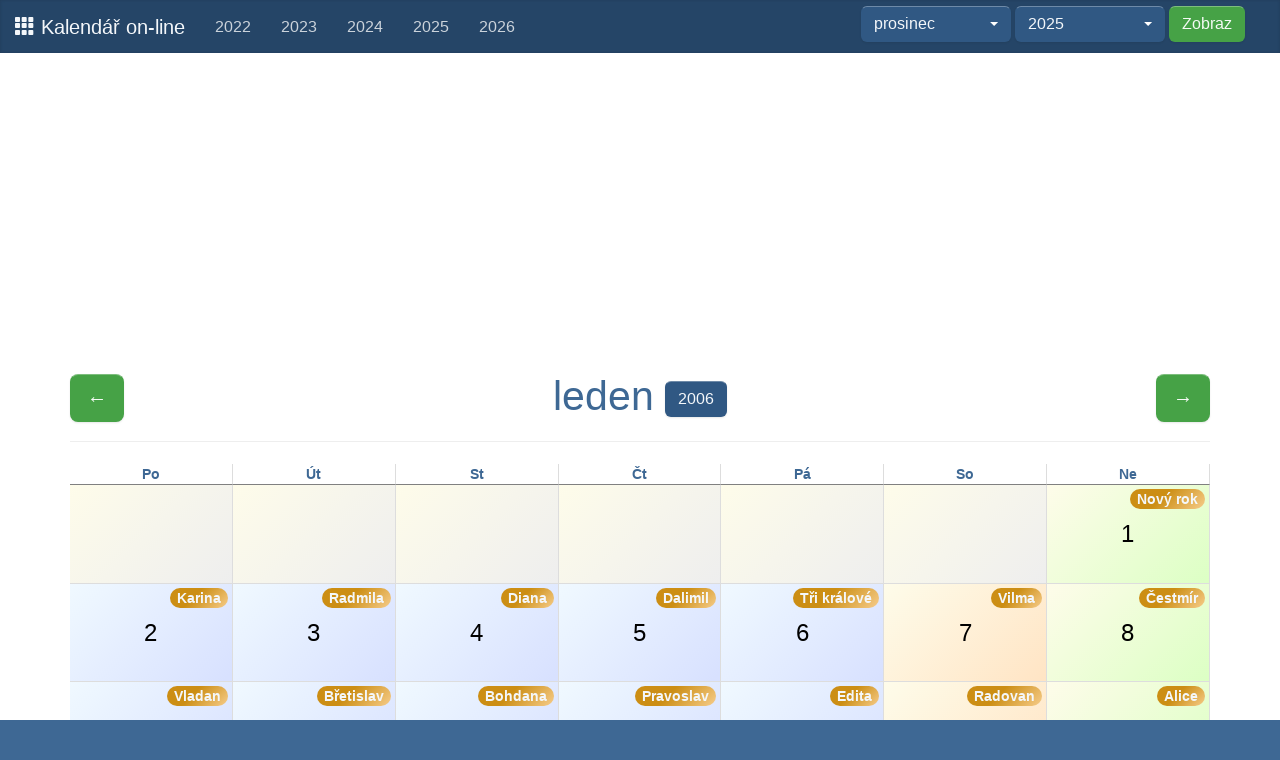

--- FILE ---
content_type: text/html; charset=UTF-8
request_url: https://klndr.cz/2006/01
body_size: 2751
content:
<!DOCTYPE html>
<html lang="cs">
<head>
    <meta http-equiv="content-type" content="text/html; charset=utf-8" />
    <meta http-equiv="content-language" content="cs" />
    <meta name="robots" content="all,follow" />
    <title>Kalendář leden 2006</title>
    <meta name="description" content="Přehledný on-line kalendář na leden 2006" />
	<meta property="og:description" content="Přehledný on-line kalendář na leden 2006" />
	<meta property="og:image" content="https://klndr.cz/img/cal_icon210.png">
	<meta name="twitter:card" content="summary" />
	<meta name="twitter:title" content="Kalendář leden 2006" />
	<meta name="twitter:description" content="Přehledný on-line kalendář včetně svátků. Roční i měsíční zobrazení." />
	<meta name="twitter:image" content="https://klndr.cz/img/cal_icon210.png" />	

    <link rel="shortcut icon" href="/img/favicon.ico">
    <link rel="apple-touch-icon-precomposed" sizes="114x114" href="/img/cal_icon114t.png">
    <link rel="apple-touch-icon-precomposed" sizes="72x72" href="/img/cal_icon72t.png">
    <link rel="apple-touch-icon-precomposed" href="/img/cal_icon57t.png">	
	
    <meta name="viewport" content="width=device-width, initial-scale=1.0">	

    <link href="/css/css.php" rel="stylesheet">
	
    <!-- link href="/css/1pxd.css" rel="stylesheet">
    <link rel="stylesheet" media="screen,projection" type="text/css" href="/css/responsive-calendar.css" />
    <link rel="stylesheet" media="screen,projection" type="text/css" href="/css/main.css" />
	<link href="/css/bootstrap-select.css" rel="stylesheet" -->		

<script> 
  var dataLayer = dataLayer || []; 
  dataLayer.push({
	'event':'gggSetup',
	'ggg': {
	  'ua':'UA-777783-29',
	  'aip':true,
	  'mkt':0,
	  'ads':1,
	  'cbar':1,
	  'col1':'#37373a',
	  'col2':'#22a31f',
	  'responsive':0
	}
  });
</script>
<!-- Google Tag Manager -->
<script>(function(w,d,s,l,i){w[l]=w[l]||[];w[l].push({'gtm.start':
new Date().getTime(),event:'gtm.js'});var f=d.getElementsByTagName(s)[0],
j=d.createElement(s),dl=l!='dataLayer'?'&l='+l:'';j.async=true;j.src=
'https://www.googletagmanager.com/gtm.js?id='+i+dl;f.parentNode.insertBefore(j,f);
})(window,document,'script','dataLayer','GTM-KRP4X9RT');</script>
<!-- End Google Tag Manager -->	


<script data-ad-client="ca-pub-3223762945901395" async src="https://pagead2.googlesyndication.com/pagead/js/adsbygoogle.js"></script>

	
	</head>
    <body data-spy="scroll" data-target="#onepxdeep_navbar">
<!-- Google Tag Manager (noscript) -->
<noscript><iframe src="https://www.googletagmanager.com/ns.html?id=GTM-KRP4X9RT"
height="0" width="0" style="display:none;visibility:hidden"></iframe></noscript>
<!-- End Google Tag Manager (noscript) -->	

	
        <nav id="onepxdeep_navbar" class="navbar navbar-fixed-top" role="navigation">
            <div class="navbar-header">
                <button type="button" class="navbar-toggle" data-toggle="collapse" data-target=".navbar-collapse">
                    <span class="sr-only">Menu</span>
                    <span class="icon-bar"></span>
                    <span class="icon-bar"></span>
                    <span class="icon-bar"></span>
                </button>
                <a class="navbar-brand" href="/"> <span class="glyphicon glyphicon-th"></span> Kalendář on-line</a>
            </div>

            <div id="onepxdeep_navbar_nav" class="collapse navbar-collapse">
<ul id="menu" class="nav navbar-nav">
<li>
	<a href="/2022" title="Kalendář 2022">2022</a>
</li>
<li>
	<a href="/2023" title="Kalendář 2023">2023</a>
</li>
<li>
	<a href="/2024" title="Kalendář 2024">2024</a>
</li>
<li>
	<a href="/2025" title="Kalendář 2025">2025</a>
</li>
<li>
	<a href="/2026" title="Kalendář 2026">2026</a>
</li>

</ul>


      <form class="navbar-form navbar-right" action="/calFormRedirect.php" method="get">
        <div class="form-group">
		
<select name="month" class="selectpicker" data-style="btn-default"><option value="0">--celý rok--</option><option value="1">leden</option><option value="2">únor</option><option value="3">březen</option><option value="4">duben</option><option value="5">květen</option><option value="6">červen</option><option value="7">červenec</option><option value="8">srpen</option><option value="9">září</option><option value="10">říjen</option><option value="11">listopad</option><option value="12" selected="selected">prosinec</option></select>
<select name="year" class="selectpicker" data-style="btn-default"><option value="2020">2020</option><option value="2021">2021</option><option value="2022">2022</option><option value="2023">2023</option><option value="2024">2024</option><option value="2025" selected="selected">2025</option><option value="2026">2026</option><option value="2027">2027</option><option value="2028">2028</option><option value="2029">2029</option><option value="2030">2030</option></select>		
		
		 <button type="submit" class="btn btn-success">Zobraz</button>
        </div>


		
       
      </form>



            </div>
        </nav>	
﻿﻿﻿﻿<div class="container">
<div class="row">
<script async src="https://pagead2.googlesyndication.com/pagead/js/adsbygoogle.js"></script>
<!-- klndr - horizontal -->
<ins class="adsbygoogle"
     style="display:block"
     data-ad-client="ca-pub-3223762945901395"
     data-ad-slot="6902684345"
     data-ad-format="auto"
     data-full-width-responsive="true"></ins>
<script>
     (adsbygoogle = window.adsbygoogle || []).push({});
</script>
</div>
</div>		
		
<!-- page content -->
﻿﻿﻿﻿<div class="container">
<div class="responsive-calendar cal-month">
<div class="cal-header controls">
<span class="pull-left"><a href="/2005/12" class="btn btn-success btn-lg" title="Minulý měsíc">&larr;</a></span>
<h1>leden <a href="/2006/" class="btn btn-default" title="Kalendář 2006">2006</a></h1><span class="pull-right"><a href="/2006/02" class="btn btn-success btn-lg"" title="Další měsíc"> &rarr;</a></span>
</div><hr/>
<div class="day-headers">
<div class="day header">Po</div>
<div class="day header">Út</div>
<div class="day header">St</div>
<div class="day header">Čt</div>
<div class="day header">Pá</div>
<div class="day header">So</div>
<div class="day header">Ne</div>
</div>
<div class="days" data-group="days">
<div class="day calendar nd"><a>&nbsp;</a></div>
<div class="day calendar nd"><a>&nbsp;</a></div>
<div class="day calendar nd"><a>&nbsp;</a></div>
<div class="day calendar nd"><a>&nbsp;</a></div>
<div class="day calendar nd"><a>&nbsp;</a></div>
<div class="day calendar nd"><a>&nbsp;</a></div>
<div class="day calendar wd6"><a>1<span class='badge'>Nový rok</span></a></div>
<div class="day calendar wd0"><a>2<span class='badge'>Karina</span></a></div>
<div class="day calendar wd1"><a>3<span class='badge'>Radmila</span></a></div>
<div class="day calendar wd2"><a>4<span class='badge'>Diana</span></a></div>
<div class="day calendar wd3"><a>5<span class='badge'>Dalimil</span></a></div>
<div class="day calendar wd4"><a>6<span class='badge'>Tři králové</span></a></div>
<div class="day calendar wd5"><a>7<span class='badge'>Vilma</span></a></div>
<div class="day calendar wd6"><a>8<span class='badge'>Čestmír</span></a></div>
<div class="day calendar wd0"><a>9<span class='badge'>Vladan</span></a></div>
<div class="day calendar wd1"><a>10<span class='badge'>Břetislav</span></a></div>
<div class="day calendar wd2"><a>11<span class='badge'>Bohdana</span></a></div>
<div class="day calendar wd3"><a>12<span class='badge'>Pravoslav</span></a></div>
<div class="day calendar wd4"><a>13<span class='badge'>Edita</span></a></div>
<div class="day calendar wd5"><a>14<span class='badge'>Radovan</span></a></div>
<div class="day calendar wd6"><a>15<span class='badge'>Alice</span></a></div>
<div class="day calendar wd0"><a>16<span class='badge'>Ctirad</span></a></div>
<div class="day calendar wd1"><a>17<span class='badge'>Drahoslav</span></a></div>
<div class="day calendar wd2"><a>18<span class='badge'>Vladislav</span></a></div>
<div class="day calendar wd3"><a>19<span class='badge'>Doubravka</span></a></div>
<div class="day calendar wd4"><a>20<span class='badge'>Ilona</span></a></div>
<div class="day calendar wd5"><a>21<span class='badge'>Běla</span></a></div>
<div class="day calendar wd6"><a>22<span class='badge'>Slavomír</span></a></div>
<div class="day calendar wd0"><a>23<span class='badge'>Zdeněk</span></a></div>
<div class="day calendar wd1"><a>24<span class='badge'>Milena</span></a></div>
<div class="day calendar wd2"><a>25<span class='badge'>Miloš</span></a></div>
<div class="day calendar wd3"><a>26<span class='badge'>Zora</span></a></div>
<div class="day calendar wd4"><a>27<span class='badge'>Ingrid</span></a></div>
<div class="day calendar wd5"><a>28<span class='badge'>Otýlie</span></a></div>
<div class="day calendar wd6"><a>29<span class='badge'>Zdislava</span></a></div>
<div class="day calendar wd0"><a>30<span class='badge'>Robin</span></a></div>
<div class="day calendar wd1"><a>31<span class='badge'>Marika</span></a></div>
<div class="day calendar nd"><a>&nbsp;</a></div>
<div class="day calendar nd"><a>&nbsp;</a></div>
<div class="day calendar nd"><a>&nbsp;</a></div>
<div class="day calendar nd"><a>&nbsp;</a></div>
<div class="day calendar nd"><a>&nbsp;</a></div>
</div>
</div>


</div>


<!-- / page content -->

﻿﻿﻿﻿<div class="container">
<div class="row">
<script async src="https://pagead2.googlesyndication.com/pagead/js/adsbygoogle.js"></script>
<!-- klndr - horizontal -->
<ins class="adsbygoogle"
     style="display:block"
     data-ad-client="ca-pub-3223762945901395"
     data-ad-slot="6902684345"
     data-ad-format="auto"
     data-full-width-responsive="true"></ins>
<script>
     (adsbygoogle = window.adsbygoogle || []).push({});
</script>
</div>
</div>


        <div class="sectional color1a" style="margin-top:60px">
            <div class="container">
                <div class="row section">
                    <div class="col-xs-10 col-xs-offset-1 col-lg-12 col-lg-offset-0">
                        <div class="color4">
                            <div class="row">
							
							<div class="fb-like" data-width="200" data-layout="button" data-action="like" data-show-faces="false" data-share="true">

                                    <h4><em>Kalendář on-line</em>  &mdash; klndr.cz &nbsp; </h4>
							
                            <div class="clearfix"></div>
                        </div>
                    </div>
                </div><!--row-->
            </div>
        </div>

	<script type="text/javascript" src="https://code.jquery.com/jquery-2.1.1.min.js"></script>
    <script src="/js/js.php" type="text/javascript"></script>

</body>
</html>


--- FILE ---
content_type: text/html; charset=utf-8
request_url: https://www.google.com/recaptcha/api2/aframe
body_size: 266
content:
<!DOCTYPE HTML><html><head><meta http-equiv="content-type" content="text/html; charset=UTF-8"></head><body><script nonce="k-c6s0MGFv470udC3G45QQ">/** Anti-fraud and anti-abuse applications only. See google.com/recaptcha */ try{var clients={'sodar':'https://pagead2.googlesyndication.com/pagead/sodar?'};window.addEventListener("message",function(a){try{if(a.source===window.parent){var b=JSON.parse(a.data);var c=clients[b['id']];if(c){var d=document.createElement('img');d.src=c+b['params']+'&rc='+(localStorage.getItem("rc::a")?sessionStorage.getItem("rc::b"):"");window.document.body.appendChild(d);sessionStorage.setItem("rc::e",parseInt(sessionStorage.getItem("rc::e")||0)+1);localStorage.setItem("rc::h",'1765038880103');}}}catch(b){}});window.parent.postMessage("_grecaptcha_ready", "*");}catch(b){}</script></body></html>

--- FILE ---
content_type: text/css;charset=UTF-8
request_url: https://klndr.cz/css/css.php
body_size: 26820
content:
/*! normalize.css v3.0.1 | MIT License | git.io/normalize */html{font-family:sans-serif;-ms-text-size-adjust:100%;-webkit-text-size-adjust:100%}body{margin:0}article,aside,details,figcaption,figure,footer,header,hgroup,main,nav,section,summary{display:block}audio,canvas,progress,video{display:inline-block;vertical-align:baseline}audio:not([controls]){display:none;height:0}[hidden],template{display:none}a{background:transparent}a:active,a:hover{outline:0}abbr[title]{border-bottom:1px dotted}b,strong{font-weight:700}dfn{font-style:italic}h1{font-size:2em;margin:.67em 0}mark{background:#ff0;color:#000}small{font-size:80%}sub,sup{font-size:75%;line-height:0;position:relative;vertical-align:baseline}sup{top:-.5em}sub{bottom:-.25em}img{border:0}svg:not(:root){overflow:hidden}figure{margin:1em 40px}hr{-moz-box-sizing:content-box;box-sizing:content-box;height:0}pre{overflow:auto}code,kbd,pre,samp{font-family:monospace,monospace;font-size:1em}button,input,optgroup,select,textarea{color:inherit;font:inherit;margin:0}button{overflow:visible}button,select{text-transform:none}button,html input[type=button],input[type=reset],input[type=submit]{-webkit-appearance:button;cursor:pointer}button[disabled],html input[disabled]{cursor:default}button::-moz-focus-inner,input::-moz-focus-inner{border:0;padding:0}input{line-height:normal}input[type=checkbox],input[type=radio]{box-sizing:border-box;padding:0}input[type=number]::-webkit-inner-spin-button,input[type=number]::-webkit-outer-spin-button{height:auto}input[type=search]{-webkit-appearance:textfield;-moz-box-sizing:content-box;-webkit-box-sizing:content-box;box-sizing:content-box}input[type=search]::-webkit-search-cancel-button,input[type=search]::-webkit-search-decoration{-webkit-appearance:none}fieldset{border:1px solid silver;margin:0 2px;padding:.35em .625em .75em}legend{border:0;padding:0}textarea{overflow:auto}optgroup{font-weight:700}table{border-collapse:collapse;border-spacing:0}td,th{padding:0}@media print{*{text-shadow:none!important;color:#000!important;background:transparent!important;box-shadow:none!important}a,a:visited{text-decoration:underline}a[href]:after{content:" (" attr(href) ")"}abbr[title]:after{content:" (" attr(title) ")"}a[href^="javascript:"]:after,a[href^="#"]:after{content:""}pre,blockquote{border:1px solid #999;page-break-inside:avoid}thead{display:table-header-group}tr,img{page-break-inside:avoid}img{max-width:100%!important}p,h2,h3{orphans:3;widows:3}h2,h3{page-break-after:avoid}select{background:#fff!important}.navbar{display:none}.table td,.table th{background-color:#fff!important}.btn>.caret,.dropup>.btn>.caret{border-top-color:#000!important}.label{border:1px solid #000}.table{border-collapse:collapse!important}.table-bordered th,.table-bordered td{border:1px solid #ddd!important}}@font-face{font-family:'Glyphicons Halflings';src:url(../fonts/glyphicons-halflings-regular.eot);src:url(../fonts/glyphicons-halflings-regular.eot?#iefix) format('embedded-opentype'),url(../fonts/glyphicons-halflings-regular.woff) format('woff'),url(../fonts/glyphicons-halflings-regular.ttf) format('truetype'),url(../fonts/glyphicons-halflings-regular.svg#glyphicons_halflingsregular) format('svg')}.glyphicon{position:relative;top:1px;display:inline-block;font-family:'Glyphicons Halflings';font-style:normal;font-weight:400;line-height:1;-webkit-font-smoothing:antialiased;-moz-osx-font-smoothing:grayscale}.glyphicon-asterisk:before{content:"\2a"}.glyphicon-plus:before{content:"\2b"}.glyphicon-euro:before{content:"\20ac"}.glyphicon-minus:before{content:"\2212"}.glyphicon-cloud:before{content:"\2601"}.glyphicon-envelope:before{content:"\2709"}.glyphicon-pencil:before{content:"\270f"}.glyphicon-glass:before{content:"\e001"}.glyphicon-music:before{content:"\e002"}.glyphicon-search:before{content:"\e003"}.glyphicon-heart:before{content:"\e005"}.glyphicon-star:before{content:"\e006"}.glyphicon-star-empty:before{content:"\e007"}.glyphicon-user:before{content:"\e008"}.glyphicon-film:before{content:"\e009"}.glyphicon-th-large:before{content:"\e010"}.glyphicon-th:before{content:"\e011"}.glyphicon-th-list:before{content:"\e012"}.glyphicon-ok:before{content:"\e013"}.glyphicon-remove:before{content:"\e014"}.glyphicon-zoom-in:before{content:"\e015"}.glyphicon-zoom-out:before{content:"\e016"}.glyphicon-off:before{content:"\e017"}.glyphicon-signal:before{content:"\e018"}.glyphicon-cog:before{content:"\e019"}.glyphicon-trash:before{content:"\e020"}.glyphicon-home:before{content:"\e021"}.glyphicon-file:before{content:"\e022"}.glyphicon-time:before{content:"\e023"}.glyphicon-road:before{content:"\e024"}.glyphicon-download-alt:before{content:"\e025"}.glyphicon-download:before{content:"\e026"}.glyphicon-upload:before{content:"\e027"}.glyphicon-inbox:before{content:"\e028"}.glyphicon-play-circle:before{content:"\e029"}.glyphicon-repeat:before{content:"\e030"}.glyphicon-refresh:before{content:"\e031"}.glyphicon-list-alt:before{content:"\e032"}.glyphicon-lock:before{content:"\e033"}.glyphicon-flag:before{content:"\e034"}.glyphicon-headphones:before{content:"\e035"}.glyphicon-volume-off:before{content:"\e036"}.glyphicon-volume-down:before{content:"\e037"}.glyphicon-volume-up:before{content:"\e038"}.glyphicon-qrcode:before{content:"\e039"}.glyphicon-barcode:before{content:"\e040"}.glyphicon-tag:before{content:"\e041"}.glyphicon-tags:before{content:"\e042"}.glyphicon-book:before{content:"\e043"}.glyphicon-bookmark:before{content:"\e044"}.glyphicon-print:before{content:"\e045"}.glyphicon-camera:before{content:"\e046"}.glyphicon-font:before{content:"\e047"}.glyphicon-bold:before{content:"\e048"}.glyphicon-italic:before{content:"\e049"}.glyphicon-text-height:before{content:"\e050"}.glyphicon-text-width:before{content:"\e051"}.glyphicon-align-left:before{content:"\e052"}.glyphicon-align-center:before{content:"\e053"}.glyphicon-align-right:before{content:"\e054"}.glyphicon-align-justify:before{content:"\e055"}.glyphicon-list:before{content:"\e056"}.glyphicon-indent-left:before{content:"\e057"}.glyphicon-indent-right:before{content:"\e058"}.glyphicon-facetime-video:before{content:"\e059"}.glyphicon-picture:before{content:"\e060"}.glyphicon-map-marker:before{content:"\e062"}.glyphicon-adjust:before{content:"\e063"}.glyphicon-tint:before{content:"\e064"}.glyphicon-edit:before{content:"\e065"}.glyphicon-share:before{content:"\e066"}.glyphicon-check:before{content:"\e067"}.glyphicon-move:before{content:"\e068"}.glyphicon-step-backward:before{content:"\e069"}.glyphicon-fast-backward:before{content:"\e070"}.glyphicon-backward:before{content:"\e071"}.glyphicon-play:before{content:"\e072"}.glyphicon-pause:before{content:"\e073"}.glyphicon-stop:before{content:"\e074"}.glyphicon-forward:before{content:"\e075"}.glyphicon-fast-forward:before{content:"\e076"}.glyphicon-step-forward:before{content:"\e077"}.glyphicon-eject:before{content:"\e078"}.glyphicon-chevron-left:before{content:"\e079"}.glyphicon-chevron-right:before{content:"\e080"}.glyphicon-plus-sign:before{content:"\e081"}.glyphicon-minus-sign:before{content:"\e082"}.glyphicon-remove-sign:before{content:"\e083"}.glyphicon-ok-sign:before{content:"\e084"}.glyphicon-question-sign:before{content:"\e085"}.glyphicon-info-sign:before{content:"\e086"}.glyphicon-screenshot:before{content:"\e087"}.glyphicon-remove-circle:before{content:"\e088"}.glyphicon-ok-circle:before{content:"\e089"}.glyphicon-ban-circle:before{content:"\e090"}.glyphicon-arrow-left:before{content:"\e091"}.glyphicon-arrow-right:before{content:"\e092"}.glyphicon-arrow-up:before{content:"\e093"}.glyphicon-arrow-down:before{content:"\e094"}.glyphicon-share-alt:before{content:"\e095"}.glyphicon-resize-full:before{content:"\e096"}.glyphicon-resize-small:before{content:"\e097"}.glyphicon-exclamation-sign:before{content:"\e101"}.glyphicon-gift:before{content:"\e102"}.glyphicon-leaf:before{content:"\e103"}.glyphicon-fire:before{content:"\e104"}.glyphicon-eye-open:before{content:"\e105"}.glyphicon-eye-close:before{content:"\e106"}.glyphicon-warning-sign:before{content:"\e107"}.glyphicon-plane:before{content:"\e108"}.glyphicon-calendar:before{content:"\e109"}.glyphicon-random:before{content:"\e110"}.glyphicon-comment:before{content:"\e111"}.glyphicon-magnet:before{content:"\e112"}.glyphicon-chevron-up:before{content:"\e113"}.glyphicon-chevron-down:before{content:"\e114"}.glyphicon-retweet:before{content:"\e115"}.glyphicon-shopping-cart:before{content:"\e116"}.glyphicon-folder-close:before{content:"\e117"}.glyphicon-folder-open:before{content:"\e118"}.glyphicon-resize-vertical:before{content:"\e119"}.glyphicon-resize-horizontal:before{content:"\e120"}.glyphicon-hdd:before{content:"\e121"}.glyphicon-bullhorn:before{content:"\e122"}.glyphicon-bell:before{content:"\e123"}.glyphicon-certificate:before{content:"\e124"}.glyphicon-thumbs-up:before{content:"\e125"}.glyphicon-thumbs-down:before{content:"\e126"}.glyphicon-hand-right:before{content:"\e127"}.glyphicon-hand-left:before{content:"\e128"}.glyphicon-hand-up:before{content:"\e129"}.glyphicon-hand-down:before{content:"\e130"}.glyphicon-circle-arrow-right:before{content:"\e131"}.glyphicon-circle-arrow-left:before{content:"\e132"}.glyphicon-circle-arrow-up:before{content:"\e133"}.glyphicon-circle-arrow-down:before{content:"\e134"}.glyphicon-globe:before{content:"\e135"}.glyphicon-wrench:before{content:"\e136"}.glyphicon-tasks:before{content:"\e137"}.glyphicon-filter:before{content:"\e138"}.glyphicon-briefcase:before{content:"\e139"}.glyphicon-fullscreen:before{content:"\e140"}.glyphicon-dashboard:before{content:"\e141"}.glyphicon-paperclip:before{content:"\e142"}.glyphicon-heart-empty:before{content:"\e143"}.glyphicon-link:before{content:"\e144"}.glyphicon-phone:before{content:"\e145"}.glyphicon-pushpin:before{content:"\e146"}.glyphicon-usd:before{content:"\e148"}.glyphicon-gbp:before{content:"\e149"}.glyphicon-sort:before{content:"\e150"}.glyphicon-sort-by-alphabet:before{content:"\e151"}.glyphicon-sort-by-alphabet-alt:before{content:"\e152"}.glyphicon-sort-by-order:before{content:"\e153"}.glyphicon-sort-by-order-alt:before{content:"\e154"}.glyphicon-sort-by-attributes:before{content:"\e155"}.glyphicon-sort-by-attributes-alt:before{content:"\e156"}.glyphicon-unchecked:before{content:"\e157"}.glyphicon-expand:before{content:"\e158"}.glyphicon-collapse-down:before{content:"\e159"}.glyphicon-collapse-up:before{content:"\e160"}.glyphicon-log-in:before{content:"\e161"}.glyphicon-flash:before{content:"\e162"}.glyphicon-log-out:before{content:"\e163"}.glyphicon-new-window:before{content:"\e164"}.glyphicon-record:before{content:"\e165"}.glyphicon-save:before{content:"\e166"}.glyphicon-open:before{content:"\e167"}.glyphicon-saved:before{content:"\e168"}.glyphicon-import:before{content:"\e169"}.glyphicon-export:before{content:"\e170"}.glyphicon-send:before{content:"\e171"}.glyphicon-floppy-disk:before{content:"\e172"}.glyphicon-floppy-saved:before{content:"\e173"}.glyphicon-floppy-remove:before{content:"\e174"}.glyphicon-floppy-save:before{content:"\e175"}.glyphicon-floppy-open:before{content:"\e176"}.glyphicon-credit-card:before{content:"\e177"}.glyphicon-transfer:before{content:"\e178"}.glyphicon-cutlery:before{content:"\e179"}.glyphicon-header:before{content:"\e180"}.glyphicon-compressed:before{content:"\e181"}.glyphicon-earphone:before{content:"\e182"}.glyphicon-phone-alt:before{content:"\e183"}.glyphicon-tower:before{content:"\e184"}.glyphicon-stats:before{content:"\e185"}.glyphicon-sd-video:before{content:"\e186"}.glyphicon-hd-video:before{content:"\e187"}.glyphicon-subtitles:before{content:"\e188"}.glyphicon-sound-stereo:before{content:"\e189"}.glyphicon-sound-dolby:before{content:"\e190"}.glyphicon-sound-5-1:before{content:"\e191"}.glyphicon-sound-6-1:before{content:"\e192"}.glyphicon-sound-7-1:before{content:"\e193"}.glyphicon-copyright-mark:before{content:"\e194"}.glyphicon-registration-mark:before{content:"\e195"}.glyphicon-cloud-download:before{content:"\e197"}.glyphicon-cloud-upload:before{content:"\e198"}.glyphicon-tree-conifer:before{content:"\e199"}.glyphicon-tree-deciduous:before{content:"\e200"}*{-webkit-box-sizing:border-box;-moz-box-sizing:border-box;box-sizing:border-box}:before,:after{-webkit-box-sizing:border-box;-moz-box-sizing:border-box;box-sizing:border-box}html{font-size:10px;-webkit-tap-highlight-color:rgba(0,0,0,0)}body{font-family:"Helvetica Neue",Helvetica,Arial,sans-serif;font-size:16px;line-height:1.428571429;color:#333;background-color:#3e6894}input,button,select,textarea{font-family:inherit;font-size:inherit;line-height:inherit}a{color:#3b668c;text-decoration:none}a:hover,a:focus{color:#243f56;text-decoration:underline}a:focus{outline:thin dotted;outline:5px auto -webkit-focus-ring-color;outline-offset:-2px}figure{margin:0}img{vertical-align:middle}.img-responsive,.thumbnail>img,.thumbnail a>img,.carousel-inner>.item>img,.carousel-inner>.item>a>img{display:block;width:100% \9;max-width:100%;height:auto}.img-rounded{border-radius:8px}.img-thumbnail{padding:4px;line-height:1.428571429;background-color:#3e6894;border:1px solid #ddd;border-radius:6px;-webkit-transition:all .2s ease-in-out;-o-transition:all .2s ease-in-out;transition:all .2s ease-in-out;display:inline-block;width:100% \9;max-width:100%;height:auto}.img-circle{border-radius:50%}hr{margin-top:22px;margin-bottom:22px;border:0;border-top:1px solid #eee}.sr-only{position:absolute;width:1px;height:1px;margin:-1px;padding:0;overflow:hidden;clip:rect(0,0,0,0);border:0}.sr-only-focusable:active,.sr-only-focusable:focus{position:static;width:auto;height:auto;margin:0;overflow:visible;clip:auto}h1,h2,h3,h4,h5,h6,.h1,.h2,.h3,.h4,.h5,.h6{font-family:inherit;font-weight:500;line-height:1.1;color:inherit}h1 small,h2 small,h3 small,h4 small,h5 small,h6 small,.h1 small,.h2 small,.h3 small,.h4 small,.h5 small,.h6 small,h1 .small,h2 .small,h3 .small,h4 .small,h5 .small,h6 .small,.h1 .small,.h2 .small,.h3 .small,.h4 .small,.h5 .small,.h6 .small{font-weight:400;line-height:1;color:#777}h1,.h1,h2,.h2,h3,.h3{margin-top:22px;margin-bottom:11px}h1 small,.h1 small,h2 small,.h2 small,h3 small,.h3 small,h1 .small,.h1 .small,h2 .small,.h2 .small,h3 .small,.h3 .small{font-size:65%}h4,.h4,h5,.h5,h6,.h6{margin-top:11px;margin-bottom:11px}h4 small,.h4 small,h5 small,.h5 small,h6 small,.h6 small,h4 .small,.h4 .small,h5 .small,.h5 .small,h6 .small,.h6 .small{font-size:75%}h1,.h1{font-size:41px}h2,.h2{font-size:34px}h3,.h3{font-size:28px}h4,.h4{font-size:20px}h5,.h5{font-size:16px}h6,.h6{font-size:14px}p{margin:0 0 11px}.lead{margin-bottom:22px;font-size:18px;font-weight:300;line-height:1.4}@media (min-width:768px){.lead{font-size:24px}}small,.small{font-size:87%}cite{font-style:normal}mark,.mark{background-color:#fcf8e3;padding:.2em}.text-left{text-align:left}.text-right{text-align:right}.text-center{text-align:center}.text-justify{text-align:justify}.text-nowrap{white-space:nowrap}.text-lowercase{text-transform:lowercase}.text-uppercase{text-transform:uppercase}.text-capitalize{text-transform:capitalize}.text-muted{color:#777}.text-primary{color:#3b668c}a.text-primary:hover{color:#2c4c68}.text-success{color:#3c763d}a.text-success:hover{color:#2b542c}.text-info{color:#31708f}a.text-info:hover{color:#245269}.text-warning{color:#8a6d3b}a.text-warning:hover{color:#66512c}.text-danger{color:#a94442}a.text-danger:hover{color:#843534}.bg-primary{color:#fff;background-color:#3b668c}a.bg-primary:hover{background-color:#2c4c68}.bg-success{background-color:#dff0d8}a.bg-success:hover{background-color:#c1e2b3}.bg-info{background-color:#d9edf7}a.bg-info:hover{background-color:#afd9ee}.bg-warning{background-color:#fcf8e3}a.bg-warning:hover{background-color:#f7ecb5}.bg-danger{background-color:#f2dede}a.bg-danger:hover{background-color:#e4b9b9}.page-header{padding-bottom:10px;margin:44px 0 22px;border-bottom:1px solid #eee}ul,ol{margin-top:0;margin-bottom:11px}ul ul,ol ul,ul ol,ol ol{margin-bottom:0}.list-unstyled{padding-left:0;list-style:none}.list-inline{padding-left:0;list-style:none;margin-left:-5px}.list-inline>li{display:inline-block;padding-left:5px;padding-right:5px}dl{margin-top:0;margin-bottom:22px}dt,dd{line-height:1.428571429}dt{font-weight:700}dd{margin-left:0}@media (min-width:768px){.dl-horizontal dt{float:left;width:160px;clear:left;text-align:right;overflow:hidden;text-overflow:ellipsis;white-space:nowrap}.dl-horizontal dd{margin-left:180px}}abbr[title],abbr[data-original-title]{cursor:help;border-bottom:1px dotted #777}.initialism{font-size:90%;text-transform:uppercase}blockquote{padding:11px 22px;margin:0 0 22px;font-size:20px;border-left:5px solid #eee}blockquote p:last-child,blockquote ul:last-child,blockquote ol:last-child{margin-bottom:0}blockquote footer,blockquote small,blockquote .small{display:block;font-size:80%;line-height:1.428571429;color:#777}blockquote footer:before,blockquote small:before,blockquote .small:before{content:'\2014 \00A0'}.blockquote-reverse,blockquote.pull-right{padding-right:15px;padding-left:0;border-right:5px solid #eee;border-left:0;text-align:right}.blockquote-reverse footer:before,blockquote.pull-right footer:before,.blockquote-reverse small:before,blockquote.pull-right small:before,.blockquote-reverse .small:before,blockquote.pull-right .small:before{content:''}.blockquote-reverse footer:after,blockquote.pull-right footer:after,.blockquote-reverse small:after,blockquote.pull-right small:after,.blockquote-reverse .small:after,blockquote.pull-right .small:after{content:'\00A0 \2014'}blockquote:before,blockquote:after{content:""}address{margin-bottom:22px;font-style:normal;line-height:1.428571429}code,kbd,pre,samp{font-family:Menlo,Monaco,Consolas,"Courier New",monospace}code{padding:2px 4px;font-size:90%;color:#c7254e;background-color:#f9f2f4;border-radius:6px}kbd{padding:2px 4px;font-size:90%;color:#fff;background-color:#333;border-radius:4px;box-shadow:inset 0 -1px 0 rgba(0,0,0,.25)}kbd kbd{padding:0;font-size:100%;box-shadow:none}pre{display:block;padding:10.5px;margin:0 0 11px;font-size:15px;line-height:1.428571429;word-break:break-all;word-wrap:break-word;color:#333;background-color:#f5f5f5;border:1px solid #ccc;border-radius:6px}pre code{padding:0;font-size:inherit;color:inherit;white-space:pre-wrap;background-color:transparent;border-radius:0}.pre-scrollable{max-height:340px;overflow-y:scroll}.container{margin-right:auto;margin-left:auto;padding-left:15px;padding-right:15px}@media (min-width:768px){.container{width:750px}}@media (min-width:992px){.container{width:970px}}@media (min-width:1200px){.container{width:1170px}}.container-fluid{margin-right:auto;margin-left:auto;padding-left:15px;padding-right:15px}.row{margin-left:-15px;margin-right:-15px}.col-xs-1,.col-sm-1,.col-md-1,.col-lg-1,.col-xs-2,.col-sm-2,.col-md-2,.col-lg-2,.col-xs-3,.col-sm-3,.col-md-3,.col-lg-3,.col-xs-4,.col-sm-4,.col-md-4,.col-lg-4,.col-xs-5,.col-sm-5,.col-md-5,.col-lg-5,.col-xs-6,.col-sm-6,.col-md-6,.col-lg-6,.col-xs-7,.col-sm-7,.col-md-7,.col-lg-7,.col-xs-8,.col-sm-8,.col-md-8,.col-lg-8,.col-xs-9,.col-sm-9,.col-md-9,.col-lg-9,.col-xs-10,.col-sm-10,.col-md-10,.col-lg-10,.col-xs-11,.col-sm-11,.col-md-11,.col-lg-11,.col-xs-12,.col-sm-12,.col-md-12,.col-lg-12{position:relative;min-height:1px;padding-left:15px;padding-right:15px}.col-xs-1,.col-xs-2,.col-xs-3,.col-xs-4,.col-xs-5,.col-xs-6,.col-xs-7,.col-xs-8,.col-xs-9,.col-xs-10,.col-xs-11,.col-xs-12{float:left}.col-xs-12{width:100%}.col-xs-11{width:91.66666666666666%}.col-xs-10{width:83.33333333333334%}.col-xs-9{width:75%}.col-xs-8{width:66.66666666666666%}.col-xs-7{width:58.333333333333336%}.col-xs-6{width:50%}.col-xs-5{width:41.66666666666667%}.col-xs-4{width:33.33333333333333%}.col-xs-3{width:25%}.col-xs-2{width:16.666666666666664%}.col-xs-1{width:8.333333333333332%}.col-xs-pull-12{right:100%}.col-xs-pull-11{right:91.66666666666666%}.col-xs-pull-10{right:83.33333333333334%}.col-xs-pull-9{right:75%}.col-xs-pull-8{right:66.66666666666666%}.col-xs-pull-7{right:58.333333333333336%}.col-xs-pull-6{right:50%}.col-xs-pull-5{right:41.66666666666667%}.col-xs-pull-4{right:33.33333333333333%}.col-xs-pull-3{right:25%}.col-xs-pull-2{right:16.666666666666664%}.col-xs-pull-1{right:8.333333333333332%}.col-xs-pull-0{right:auto}.col-xs-push-12{left:100%}.col-xs-push-11{left:91.66666666666666%}.col-xs-push-10{left:83.33333333333334%}.col-xs-push-9{left:75%}.col-xs-push-8{left:66.66666666666666%}.col-xs-push-7{left:58.333333333333336%}.col-xs-push-6{left:50%}.col-xs-push-5{left:41.66666666666667%}.col-xs-push-4{left:33.33333333333333%}.col-xs-push-3{left:25%}.col-xs-push-2{left:16.666666666666664%}.col-xs-push-1{left:8.333333333333332%}.col-xs-push-0{left:auto}.col-xs-offset-12{margin-left:100%}.col-xs-offset-11{margin-left:91.66666666666666%}.col-xs-offset-10{margin-left:83.33333333333334%}.col-xs-offset-9{margin-left:75%}.col-xs-offset-8{margin-left:66.66666666666666%}.col-xs-offset-7{margin-left:58.333333333333336%}.col-xs-offset-6{margin-left:50%}.col-xs-offset-5{margin-left:41.66666666666667%}.col-xs-offset-4{margin-left:33.33333333333333%}.col-xs-offset-3{margin-left:25%}.col-xs-offset-2{margin-left:16.666666666666664%}.col-xs-offset-1{margin-left:8.333333333333332%}.col-xs-offset-0{margin-left:0}@media (min-width:768px){.col-sm-1,.col-sm-2,.col-sm-3,.col-sm-4,.col-sm-5,.col-sm-6,.col-sm-7,.col-sm-8,.col-sm-9,.col-sm-10,.col-sm-11,.col-sm-12{float:left}.col-sm-12{width:100%}.col-sm-11{width:91.66666666666666%}.col-sm-10{width:83.33333333333334%}.col-sm-9{width:75%}.col-sm-8{width:66.66666666666666%}.col-sm-7{width:58.333333333333336%}.col-sm-6{width:50%}.col-sm-5{width:41.66666666666667%}.col-sm-4{width:33.33333333333333%}.col-sm-3{width:25%}.col-sm-2{width:16.666666666666664%}.col-sm-1{width:8.333333333333332%}.col-sm-pull-12{right:100%}.col-sm-pull-11{right:91.66666666666666%}.col-sm-pull-10{right:83.33333333333334%}.col-sm-pull-9{right:75%}.col-sm-pull-8{right:66.66666666666666%}.col-sm-pull-7{right:58.333333333333336%}.col-sm-pull-6{right:50%}.col-sm-pull-5{right:41.66666666666667%}.col-sm-pull-4{right:33.33333333333333%}.col-sm-pull-3{right:25%}.col-sm-pull-2{right:16.666666666666664%}.col-sm-pull-1{right:8.333333333333332%}.col-sm-pull-0{right:auto}.col-sm-push-12{left:100%}.col-sm-push-11{left:91.66666666666666%}.col-sm-push-10{left:83.33333333333334%}.col-sm-push-9{left:75%}.col-sm-push-8{left:66.66666666666666%}.col-sm-push-7{left:58.333333333333336%}.col-sm-push-6{left:50%}.col-sm-push-5{left:41.66666666666667%}.col-sm-push-4{left:33.33333333333333%}.col-sm-push-3{left:25%}.col-sm-push-2{left:16.666666666666664%}.col-sm-push-1{left:8.333333333333332%}.col-sm-push-0{left:auto}.col-sm-offset-12{margin-left:100%}.col-sm-offset-11{margin-left:91.66666666666666%}.col-sm-offset-10{margin-left:83.33333333333334%}.col-sm-offset-9{margin-left:75%}.col-sm-offset-8{margin-left:66.66666666666666%}.col-sm-offset-7{margin-left:58.333333333333336%}.col-sm-offset-6{margin-left:50%}.col-sm-offset-5{margin-left:41.66666666666667%}.col-sm-offset-4{margin-left:33.33333333333333%}.col-sm-offset-3{margin-left:25%}.col-sm-offset-2{margin-left:16.666666666666664%}.col-sm-offset-1{margin-left:8.333333333333332%}.col-sm-offset-0{margin-left:0}}@media (min-width:992px){.col-md-1,.col-md-2,.col-md-3,.col-md-4,.col-md-5,.col-md-6,.col-md-7,.col-md-8,.col-md-9,.col-md-10,.col-md-11,.col-md-12{float:left}.col-md-12{width:100%}.col-md-11{width:91.66666666666666%}.col-md-10{width:83.33333333333334%}.col-md-9{width:75%}.col-md-8{width:66.66666666666666%}.col-md-7{width:58.333333333333336%}.col-md-6{width:50%}.col-md-5{width:41.66666666666667%}.col-md-4{width:33.33333333333333%}.col-md-3{width:25%}.col-md-2{width:16.666666666666664%}.col-md-1{width:8.333333333333332%}.col-md-pull-12{right:100%}.col-md-pull-11{right:91.66666666666666%}.col-md-pull-10{right:83.33333333333334%}.col-md-pull-9{right:75%}.col-md-pull-8{right:66.66666666666666%}.col-md-pull-7{right:58.333333333333336%}.col-md-pull-6{right:50%}.col-md-pull-5{right:41.66666666666667%}.col-md-pull-4{right:33.33333333333333%}.col-md-pull-3{right:25%}.col-md-pull-2{right:16.666666666666664%}.col-md-pull-1{right:8.333333333333332%}.col-md-pull-0{right:auto}.col-md-push-12{left:100%}.col-md-push-11{left:91.66666666666666%}.col-md-push-10{left:83.33333333333334%}.col-md-push-9{left:75%}.col-md-push-8{left:66.66666666666666%}.col-md-push-7{left:58.333333333333336%}.col-md-push-6{left:50%}.col-md-push-5{left:41.66666666666667%}.col-md-push-4{left:33.33333333333333%}.col-md-push-3{left:25%}.col-md-push-2{left:16.666666666666664%}.col-md-push-1{left:8.333333333333332%}.col-md-push-0{left:auto}.col-md-offset-12{margin-left:100%}.col-md-offset-11{margin-left:91.66666666666666%}.col-md-offset-10{margin-left:83.33333333333334%}.col-md-offset-9{margin-left:75%}.col-md-offset-8{margin-left:66.66666666666666%}.col-md-offset-7{margin-left:58.333333333333336%}.col-md-offset-6{margin-left:50%}.col-md-offset-5{margin-left:41.66666666666667%}.col-md-offset-4{margin-left:33.33333333333333%}.col-md-offset-3{margin-left:25%}.col-md-offset-2{margin-left:16.666666666666664%}.col-md-offset-1{margin-left:8.333333333333332%}.col-md-offset-0{margin-left:0}}@media (min-width:1200px){.col-lg-1,.col-lg-2,.col-lg-3,.col-lg-4,.col-lg-5,.col-lg-6,.col-lg-7,.col-lg-8,.col-lg-9,.col-lg-10,.col-lg-11,.col-lg-12{float:left}.col-lg-12{width:100%}.col-lg-11{width:91.66666666666666%}.col-lg-10{width:83.33333333333334%}.col-lg-9{width:75%}.col-lg-8{width:66.66666666666666%}.col-lg-7{width:58.333333333333336%}.col-lg-6{width:50%}.col-lg-5{width:41.66666666666667%}.col-lg-4{width:33.33333333333333%}.col-lg-3{width:25%}.col-lg-2{width:16.666666666666664%}.col-lg-1{width:8.333333333333332%}.col-lg-pull-12{right:100%}.col-lg-pull-11{right:91.66666666666666%}.col-lg-pull-10{right:83.33333333333334%}.col-lg-pull-9{right:75%}.col-lg-pull-8{right:66.66666666666666%}.col-lg-pull-7{right:58.333333333333336%}.col-lg-pull-6{right:50%}.col-lg-pull-5{right:41.66666666666667%}.col-lg-pull-4{right:33.33333333333333%}.col-lg-pull-3{right:25%}.col-lg-pull-2{right:16.666666666666664%}.col-lg-pull-1{right:8.333333333333332%}.col-lg-pull-0{right:auto}.col-lg-push-12{left:100%}.col-lg-push-11{left:91.66666666666666%}.col-lg-push-10{left:83.33333333333334%}.col-lg-push-9{left:75%}.col-lg-push-8{left:66.66666666666666%}.col-lg-push-7{left:58.333333333333336%}.col-lg-push-6{left:50%}.col-lg-push-5{left:41.66666666666667%}.col-lg-push-4{left:33.33333333333333%}.col-lg-push-3{left:25%}.col-lg-push-2{left:16.666666666666664%}.col-lg-push-1{left:8.333333333333332%}.col-lg-push-0{left:auto}.col-lg-offset-12{margin-left:100%}.col-lg-offset-11{margin-left:91.66666666666666%}.col-lg-offset-10{margin-left:83.33333333333334%}.col-lg-offset-9{margin-left:75%}.col-lg-offset-8{margin-left:66.66666666666666%}.col-lg-offset-7{margin-left:58.333333333333336%}.col-lg-offset-6{margin-left:50%}.col-lg-offset-5{margin-left:41.66666666666667%}.col-lg-offset-4{margin-left:33.33333333333333%}.col-lg-offset-3{margin-left:25%}.col-lg-offset-2{margin-left:16.666666666666664%}.col-lg-offset-1{margin-left:8.333333333333332%}.col-lg-offset-0{margin-left:0}}table{background-color:transparent}th{text-align:left}.table{width:100%;max-width:100%;margin-bottom:22px}.table>thead>tr>th,.table>tbody>tr>th,.table>tfoot>tr>th,.table>thead>tr>td,.table>tbody>tr>td,.table>tfoot>tr>td{padding:8px;line-height:1.428571429;vertical-align:top;border-top:1px solid transparent}.table>thead>tr>th{vertical-align:bottom;border-bottom:2px solid transparent}.table>caption+thead>tr:first-child>th,.table>colgroup+thead>tr:first-child>th,.table>thead:first-child>tr:first-child>th,.table>caption+thead>tr:first-child>td,.table>colgroup+thead>tr:first-child>td,.table>thead:first-child>tr:first-child>td{border-top:0}.table>tbody+tbody{border-top:2px solid transparent}.table .table{background-color:#3e6894}.table-condensed>thead>tr>th,.table-condensed>tbody>tr>th,.table-condensed>tfoot>tr>th,.table-condensed>thead>tr>td,.table-condensed>tbody>tr>td,.table-condensed>tfoot>tr>td{padding:5px}.table-bordered{border:1px solid transparent}.table-bordered>thead>tr>th,.table-bordered>tbody>tr>th,.table-bordered>tfoot>tr>th,.table-bordered>thead>tr>td,.table-bordered>tbody>tr>td,.table-bordered>tfoot>tr>td{border:1px solid transparent}.table-bordered>thead>tr>th,.table-bordered>thead>tr>td{border-bottom-width:2px}.table-striped>tbody>tr:nth-child(odd)>td,.table-striped>tbody>tr:nth-child(odd)>th{background-color:#f9f9f9}.table-hover>tbody>tr:hover>td,.table-hover>tbody>tr:hover>th{background-color:#f5f5f5}table col[class*=col-]{position:static;float:none;display:table-column}table td[class*=col-],table th[class*=col-]{position:static;float:none;display:table-cell}.table>thead>tr>td.active,.table>tbody>tr>td.active,.table>tfoot>tr>td.active,.table>thead>tr>th.active,.table>tbody>tr>th.active,.table>tfoot>tr>th.active,.table>thead>tr.active>td,.table>tbody>tr.active>td,.table>tfoot>tr.active>td,.table>thead>tr.active>th,.table>tbody>tr.active>th,.table>tfoot>tr.active>th{background-color:#f5f5f5}.table-hover>tbody>tr>td.active:hover,.table-hover>tbody>tr>th.active:hover,.table-hover>tbody>tr.active:hover>td,.table-hover>tbody>tr:hover>.active,.table-hover>tbody>tr.active:hover>th{background-color:#e8e8e8}.table>thead>tr>td.success,.table>tbody>tr>td.success,.table>tfoot>tr>td.success,.table>thead>tr>th.success,.table>tbody>tr>th.success,.table>tfoot>tr>th.success,.table>thead>tr.success>td,.table>tbody>tr.success>td,.table>tfoot>tr.success>td,.table>thead>tr.success>th,.table>tbody>tr.success>th,.table>tfoot>tr.success>th{background-color:#dff0d8}.table-hover>tbody>tr>td.success:hover,.table-hover>tbody>tr>th.success:hover,.table-hover>tbody>tr.success:hover>td,.table-hover>tbody>tr:hover>.success,.table-hover>tbody>tr.success:hover>th{background-color:#d0e9c6}.table>thead>tr>td.info,.table>tbody>tr>td.info,.table>tfoot>tr>td.info,.table>thead>tr>th.info,.table>tbody>tr>th.info,.table>tfoot>tr>th.info,.table>thead>tr.info>td,.table>tbody>tr.info>td,.table>tfoot>tr.info>td,.table>thead>tr.info>th,.table>tbody>tr.info>th,.table>tfoot>tr.info>th{background-color:#d9edf7}.table-hover>tbody>tr>td.info:hover,.table-hover>tbody>tr>th.info:hover,.table-hover>tbody>tr.info:hover>td,.table-hover>tbody>tr:hover>.info,.table-hover>tbody>tr.info:hover>th{background-color:#c4e3f3}.table>thead>tr>td.warning,.table>tbody>tr>td.warning,.table>tfoot>tr>td.warning,.table>thead>tr>th.warning,.table>tbody>tr>th.warning,.table>tfoot>tr>th.warning,.table>thead>tr.warning>td,.table>tbody>tr.warning>td,.table>tfoot>tr.warning>td,.table>thead>tr.warning>th,.table>tbody>tr.warning>th,.table>tfoot>tr.warning>th{background-color:#fcf8e3}.table-hover>tbody>tr>td.warning:hover,.table-hover>tbody>tr>th.warning:hover,.table-hover>tbody>tr.warning:hover>td,.table-hover>tbody>tr:hover>.warning,.table-hover>tbody>tr.warning:hover>th{background-color:#faf2cc}.table>thead>tr>td.danger,.table>tbody>tr>td.danger,.table>tfoot>tr>td.danger,.table>thead>tr>th.danger,.table>tbody>tr>th.danger,.table>tfoot>tr>th.danger,.table>thead>tr.danger>td,.table>tbody>tr.danger>td,.table>tfoot>tr.danger>td,.table>thead>tr.danger>th,.table>tbody>tr.danger>th,.table>tfoot>tr.danger>th{background-color:#f2dede}.table-hover>tbody>tr>td.danger:hover,.table-hover>tbody>tr>th.danger:hover,.table-hover>tbody>tr.danger:hover>td,.table-hover>tbody>tr:hover>.danger,.table-hover>tbody>tr.danger:hover>th{background-color:#ebcccc}@media screen and (max-width:767px){.table-responsive{width:100%;margin-bottom:16.5px;overflow-y:hidden;overflow-x:auto;-ms-overflow-style:-ms-autohiding-scrollbar;border:1px solid transparent;-webkit-overflow-scrolling:touch}.table-responsive>.table{margin-bottom:0}.table-responsive>.table>thead>tr>th,.table-responsive>.table>tbody>tr>th,.table-responsive>.table>tfoot>tr>th,.table-responsive>.table>thead>tr>td,.table-responsive>.table>tbody>tr>td,.table-responsive>.table>tfoot>tr>td{white-space:nowrap}.table-responsive>.table-bordered{border:0}.table-responsive>.table-bordered>thead>tr>th:first-child,.table-responsive>.table-bordered>tbody>tr>th:first-child,.table-responsive>.table-bordered>tfoot>tr>th:first-child,.table-responsive>.table-bordered>thead>tr>td:first-child,.table-responsive>.table-bordered>tbody>tr>td:first-child,.table-responsive>.table-bordered>tfoot>tr>td:first-child{border-left:0}.table-responsive>.table-bordered>thead>tr>th:last-child,.table-responsive>.table-bordered>tbody>tr>th:last-child,.table-responsive>.table-bordered>tfoot>tr>th:last-child,.table-responsive>.table-bordered>thead>tr>td:last-child,.table-responsive>.table-bordered>tbody>tr>td:last-child,.table-responsive>.table-bordered>tfoot>tr>td:last-child{border-right:0}.table-responsive>.table-bordered>tbody>tr:last-child>th,.table-responsive>.table-bordered>tfoot>tr:last-child>th,.table-responsive>.table-bordered>tbody>tr:last-child>td,.table-responsive>.table-bordered>tfoot>tr:last-child>td{border-bottom:0}}fieldset{padding:0;margin:0;border:0;min-width:0}legend{display:block;width:100%;padding:0;margin-bottom:22px;font-size:24px;line-height:inherit;color:#333;border:0;border-bottom:1px solid #e5e5e5}label{display:inline-block;max-width:100%;margin-bottom:5px;font-weight:700}input[type=search]{-webkit-box-sizing:border-box;-moz-box-sizing:border-box;box-sizing:border-box}input[type=radio],input[type=checkbox]{margin:4px 0 0;margin-top:1px \9;line-height:normal}input[type=file]{display:block}input[type=range]{display:block;width:100%}select[multiple],select[size]{height:auto}input[type=file]:focus,input[type=radio]:focus,input[type=checkbox]:focus{outline:thin dotted;outline:5px auto -webkit-focus-ring-color;outline-offset:-2px}output{display:block;padding-top:7px;font-size:16px;line-height:1.428571429;color:#555}.form-control{display:block;width:100%;height:38px;padding:6px 12px;font-size:16px;line-height:1.428571429;color:#555;background-color:#fff;background-image:none;border:1px solid #ccc;border-radius:6px;-webkit-box-shadow:inset 0 1px 1px rgba(0,0,0,.075);box-shadow:inset 0 1px 1px rgba(0,0,0,.075);-webkit-transition:border-color ease-in-out .15s,box-shadow ease-in-out .15s;-o-transition:border-color ease-in-out .15s,box-shadow ease-in-out .15s;transition:border-color ease-in-out .15s,box-shadow ease-in-out .15s}.form-control:focus{border-color:#66afe9;outline:0;-webkit-box-shadow:inset 0 1px 1px rgba(0,0,0,.075),0 0 8px rgba(102,175,233,.6);box-shadow:inset 0 1px 1px rgba(0,0,0,.075),0 0 8px rgba(102,175,233,.6)}.form-control::-moz-placeholder{color:#777;opacity:1}.form-control:-ms-input-placeholder{color:#777}.form-control::-webkit-input-placeholder{color:#777}.form-control[disabled],.form-control[readonly],fieldset[disabled] .form-control{cursor:not-allowed;background-color:#eee;opacity:1}textarea.form-control{height:auto}input[type=search]{-webkit-appearance:none}input[type=date],input[type=time],input[type=datetime-local],input[type=month]{line-height:38px;line-height:1.428571429 \0}input[type=date].input-sm,input[type=time].input-sm,input[type=datetime-local].input-sm,input[type=month].input-sm{line-height:33px}input[type=date].input-lg,input[type=time].input-lg,input[type=datetime-local].input-lg,input[type=month].input-lg{line-height:49px}.form-group{margin-bottom:15px}.radio,.checkbox{position:relative;display:block;min-height:22px;margin-top:10px;margin-bottom:10px}.radio label,.checkbox label{padding-left:20px;margin-bottom:0;font-weight:400;cursor:pointer}.radio input[type=radio],.radio-inline input[type=radio],.checkbox input[type=checkbox],.checkbox-inline input[type=checkbox]{position:absolute;margin-left:-20px;margin-top:4px \9}.radio+.radio,.checkbox+.checkbox{margin-top:-5px}.radio-inline,.checkbox-inline{display:inline-block;padding-left:20px;margin-bottom:0;vertical-align:middle;font-weight:400;cursor:pointer}.radio-inline+.radio-inline,.checkbox-inline+.checkbox-inline{margin-top:0;margin-left:10px}input[type=radio][disabled],input[type=checkbox][disabled],input[type=radio].disabled,input[type=checkbox].disabled,fieldset[disabled] input[type=radio],fieldset[disabled] input[type=checkbox]{cursor:not-allowed}.radio-inline.disabled,.checkbox-inline.disabled,fieldset[disabled] .radio-inline,fieldset[disabled] .checkbox-inline{cursor:not-allowed}.radio.disabled label,.checkbox.disabled label,fieldset[disabled] .radio label,fieldset[disabled] .checkbox label{cursor:not-allowed}.form-control-static{padding-top:7px;padding-bottom:7px;margin-bottom:0}.form-control-static.input-lg,.form-control-static.input-sm{padding-left:0;padding-right:0}.input-sm,.form-horizontal .form-group-sm .form-control{height:33px;padding:5px 10px;font-size:14px;line-height:1.5;border-radius:4px}select.input-sm{height:33px;line-height:33px}textarea.input-sm,select[multiple].input-sm{height:auto}.input-lg,.form-horizontal .form-group-lg .form-control{height:49px;padding:10px 16px;font-size:20px;line-height:1.33;border-radius:8px}select.input-lg{height:49px;line-height:49px}textarea.input-lg,select[multiple].input-lg{height:auto}.has-feedback{position:relative}.has-feedback .form-control{padding-right:47.5px}.form-control-feedback{position:absolute;top:27px;right:0;z-index:2;display:block;width:38px;height:38px;line-height:38px;text-align:center}.input-lg+.form-control-feedback{width:49px;height:49px;line-height:49px}.input-sm+.form-control-feedback{width:33px;height:33px;line-height:33px}.has-success .help-block,.has-success .control-label,.has-success .radio,.has-success .checkbox,.has-success .radio-inline,.has-success .checkbox-inline{color:#3c763d}.has-success .form-control{border-color:#3c763d;-webkit-box-shadow:inset 0 1px 1px rgba(0,0,0,.075);box-shadow:inset 0 1px 1px rgba(0,0,0,.075)}.has-success .form-control:focus{border-color:#2b542c;-webkit-box-shadow:inset 0 1px 1px rgba(0,0,0,.075),0 0 6px #67b168;box-shadow:inset 0 1px 1px rgba(0,0,0,.075),0 0 6px #67b168}.has-success .input-group-addon{color:#3c763d;border-color:#3c763d;background-color:#dff0d8}.has-success .form-control-feedback{color:#3c763d}.has-warning .help-block,.has-warning .control-label,.has-warning .radio,.has-warning .checkbox,.has-warning .radio-inline,.has-warning .checkbox-inline{color:#8a6d3b}.has-warning .form-control{border-color:#8a6d3b;-webkit-box-shadow:inset 0 1px 1px rgba(0,0,0,.075);box-shadow:inset 0 1px 1px rgba(0,0,0,.075)}.has-warning .form-control:focus{border-color:#66512c;-webkit-box-shadow:inset 0 1px 1px rgba(0,0,0,.075),0 0 6px #c0a16b;box-shadow:inset 0 1px 1px rgba(0,0,0,.075),0 0 6px #c0a16b}.has-warning .input-group-addon{color:#8a6d3b;border-color:#8a6d3b;background-color:#fcf8e3}.has-warning .form-control-feedback{color:#8a6d3b}.has-error .help-block,.has-error .control-label,.has-error .radio,.has-error .checkbox,.has-error .radio-inline,.has-error .checkbox-inline{color:#a94442}.has-error .form-control{border-color:#a94442;-webkit-box-shadow:inset 0 1px 1px rgba(0,0,0,.075);box-shadow:inset 0 1px 1px rgba(0,0,0,.075)}.has-error .form-control:focus{border-color:#843534;-webkit-box-shadow:inset 0 1px 1px rgba(0,0,0,.075),0 0 6px #ce8483;box-shadow:inset 0 1px 1px rgba(0,0,0,.075),0 0 6px #ce8483}.has-error .input-group-addon{color:#a94442;border-color:#a94442;background-color:#f2dede}.has-error .form-control-feedback{color:#a94442}.has-feedback label.sr-only~.form-control-feedback{top:0}.help-block{display:block;margin-top:5px;margin-bottom:10px;color:#737373}@media (min-width:768px){.form-inline .form-group{display:inline-block;margin-bottom:0;vertical-align:middle}.form-inline .form-control{display:inline-block;width:auto;vertical-align:middle}.form-inline .input-group{display:inline-table;vertical-align:middle}.form-inline .input-group .input-group-addon,.form-inline .input-group .input-group-btn,.form-inline .input-group .form-control{width:auto}.form-inline .input-group>.form-control{width:100%}.form-inline .control-label{margin-bottom:0;vertical-align:middle}.form-inline .radio,.form-inline .checkbox{display:inline-block;margin-top:0;margin-bottom:0;vertical-align:middle}.form-inline .radio label,.form-inline .checkbox label{padding-left:0}.form-inline .radio input[type=radio],.form-inline .checkbox input[type=checkbox]{position:relative;margin-left:0}.form-inline .has-feedback .form-control-feedback{top:0}}.form-horizontal .radio,.form-horizontal .checkbox,.form-horizontal .radio-inline,.form-horizontal .checkbox-inline{margin-top:0;margin-bottom:0;padding-top:7px}.form-horizontal .radio,.form-horizontal .checkbox{min-height:29px}.form-horizontal .form-group{margin-left:-15px;margin-right:-15px}@media (min-width:768px){.form-horizontal .control-label{text-align:right;margin-bottom:0;padding-top:7px}}.form-horizontal .has-feedback .form-control-feedback{top:0;right:15px}@media (min-width:768px){.form-horizontal .form-group-lg .control-label{padding-top:14.3px}}@media (min-width:768px){.form-horizontal .form-group-sm .control-label{padding-top:6px}}.btn{display:inline-block;margin-bottom:0;font-weight:400;text-align:center;vertical-align:middle;cursor:pointer;background-image:none;border:1px solid transparent;white-space:nowrap;padding:6px 12px;font-size:16px;line-height:1.428571429;border-radius:6px;-webkit-user-select:none;-moz-user-select:none;-ms-user-select:none;user-select:none}.btn:focus,.btn:active:focus,.btn.active:focus{outline:thin dotted;outline:5px auto -webkit-focus-ring-color;outline-offset:-2px}.btn:hover,.btn:focus{color:#333;text-decoration:none}.btn:active,.btn.active{outline:0;background-image:none;-webkit-box-shadow:inset 0 3px 5px rgba(0,0,0,.125);box-shadow:inset 0 3px 5px rgba(0,0,0,.125)}.btn.disabled,.btn[disabled],fieldset[disabled] .btn{cursor:not-allowed;pointer-events:none;opacity:.65;filter:alpha(opacity=65);-webkit-box-shadow:none;box-shadow:none}.btn-default{color:#333;background-color:#3e6894;border-color:#3e6894}.btn-default:hover,.btn-default:focus,.btn-default:active,.btn-default.active,.open>.dropdown-toggle.btn-default{color:#333;background-color:#2f4f70;border-color:#2c4a69}.btn-default:active,.btn-default.active,.open>.dropdown-toggle.btn-default{background-image:none}.btn-default.disabled,.btn-default[disabled],fieldset[disabled] .btn-default,.btn-default.disabled:hover,.btn-default[disabled]:hover,fieldset[disabled] .btn-default:hover,.btn-default.disabled:focus,.btn-default[disabled]:focus,fieldset[disabled] .btn-default:focus,.btn-default.disabled:active,.btn-default[disabled]:active,fieldset[disabled] .btn-default:active,.btn-default.disabled.active,.btn-default[disabled].active,fieldset[disabled] .btn-default.active{background-color:#3e6894;border-color:#3e6894}.btn-default .badge{color:#3e6894;background-color:#333}.btn-primary{color:#fff;background-color:#3b668c;border-color:#33597a}.btn-primary:hover,.btn-primary:focus,.btn-primary:active,.btn-primary.active,.open>.dropdown-toggle.btn-primary{color:#fff;background-color:#2c4c68;border-color:#213a4f}.btn-primary:active,.btn-primary.active,.open>.dropdown-toggle.btn-primary{background-image:none}.btn-primary.disabled,.btn-primary[disabled],fieldset[disabled] .btn-primary,.btn-primary.disabled:hover,.btn-primary[disabled]:hover,fieldset[disabled] .btn-primary:hover,.btn-primary.disabled:focus,.btn-primary[disabled]:focus,fieldset[disabled] .btn-primary:focus,.btn-primary.disabled:active,.btn-primary[disabled]:active,fieldset[disabled] .btn-primary:active,.btn-primary.disabled.active,.btn-primary[disabled].active,fieldset[disabled] .btn-primary.active{background-color:#3b668c;border-color:#33597a}.btn-primary .badge{color:#3b668c;background-color:#fff}.btn-success{color:#fff;background-color:#46a246;border-color:#3e913e}.btn-success:hover,.btn-success:focus,.btn-success:active,.btn-success.active,.open>.dropdown-toggle.btn-success{color:#fff;background-color:#367f36;border-color:#2c662c}.btn-success:active,.btn-success.active,.open>.dropdown-toggle.btn-success{background-image:none}.btn-success.disabled,.btn-success[disabled],fieldset[disabled] .btn-success,.btn-success.disabled:hover,.btn-success[disabled]:hover,fieldset[disabled] .btn-success:hover,.btn-success.disabled:focus,.btn-success[disabled]:focus,fieldset[disabled] .btn-success:focus,.btn-success.disabled:active,.btn-success[disabled]:active,fieldset[disabled] .btn-success:active,.btn-success.disabled.active,.btn-success[disabled].active,fieldset[disabled] .btn-success.active{background-color:#46a246;border-color:#3e913e}.btn-success .badge{color:#46a246;background-color:#fff}.btn-info{color:#fff;background-color:#3b798c;border-color:#336a7a}.btn-info:hover,.btn-info:focus,.btn-info:active,.btn-info.active,.open>.dropdown-toggle.btn-info{color:#fff;background-color:#2c5a68;border-color:#21444f}.btn-info:active,.btn-info.active,.open>.dropdown-toggle.btn-info{background-image:none}.btn-info.disabled,.btn-info[disabled],fieldset[disabled] .btn-info,.btn-info.disabled:hover,.btn-info[disabled]:hover,fieldset[disabled] .btn-info:hover,.btn-info.disabled:focus,.btn-info[disabled]:focus,fieldset[disabled] .btn-info:focus,.btn-info.disabled:active,.btn-info[disabled]:active,fieldset[disabled] .btn-info:active,.btn-info.disabled.active,.btn-info[disabled].active,fieldset[disabled] .btn-info.active{background-color:#3b798c;border-color:#336a7a}.btn-info .badge{color:#3b798c;background-color:#fff}.btn-warning{color:#fff;background-color:#d98e26;border-color:#c48022}.btn-warning:hover,.btn-warning:focus,.btn-warning:active,.btn-warning.active,.open>.dropdown-toggle.btn-warning{color:#fff;background-color:#ae721e;border-color:#8f5e19}.btn-warning:active,.btn-warning.active,.open>.dropdown-toggle.btn-warning{background-image:none}.btn-warning.disabled,.btn-warning[disabled],fieldset[disabled] .btn-warning,.btn-warning.disabled:hover,.btn-warning[disabled]:hover,fieldset[disabled] .btn-warning:hover,.btn-warning.disabled:focus,.btn-warning[disabled]:focus,fieldset[disabled] .btn-warning:focus,.btn-warning.disabled:active,.btn-warning[disabled]:active,fieldset[disabled] .btn-warning:active,.btn-warning.disabled.active,.btn-warning[disabled].active,fieldset[disabled] .btn-warning.active{background-color:#d98e26;border-color:#c48022}.btn-warning .badge{color:#d98e26;background-color:#fff}.btn-danger{color:#fff;background-color:#b53c38;border-color:#a13632}.btn-danger:hover,.btn-danger:focus,.btn-danger:active,.btn-danger.active,.open>.dropdown-toggle.btn-danger{color:#fff;background-color:#8e2f2c;border-color:#732624}.btn-danger:active,.btn-danger.active,.open>.dropdown-toggle.btn-danger{background-image:none}.btn-danger.disabled,.btn-danger[disabled],fieldset[disabled] .btn-danger,.btn-danger.disabled:hover,.btn-danger[disabled]:hover,fieldset[disabled] .btn-danger:hover,.btn-danger.disabled:focus,.btn-danger[disabled]:focus,fieldset[disabled] .btn-danger:focus,.btn-danger.disabled:active,.btn-danger[disabled]:active,fieldset[disabled] .btn-danger:active,.btn-danger.disabled.active,.btn-danger[disabled].active,fieldset[disabled] .btn-danger.active{background-color:#b53c38;border-color:#a13632}.btn-danger .badge{color:#b53c38;background-color:#fff}.btn-link{color:#3b668c;font-weight:400;cursor:pointer;border-radius:0}.btn-link,.btn-link:active,.btn-link[disabled],fieldset[disabled] .btn-link{background-color:transparent;-webkit-box-shadow:none;box-shadow:none}.btn-link,.btn-link:hover,.btn-link:focus,.btn-link:active{border-color:transparent}.btn-link:hover,.btn-link:focus{color:#243f56;text-decoration:underline;background-color:transparent}.btn-link[disabled]:hover,fieldset[disabled] .btn-link:hover,.btn-link[disabled]:focus,fieldset[disabled] .btn-link:focus{color:#777;text-decoration:none}.btn-lg,.btn-group-lg>.btn{padding:10px 16px;font-size:20px;line-height:1.33;border-radius:8px}.btn-sm,.btn-group-sm>.btn{padding:5px 10px;font-size:14px;line-height:1.5;border-radius:4px}.btn-xs,.btn-group-xs>.btn{padding:1px 5px;font-size:14px;line-height:1.5;border-radius:4px}.btn-block{display:block;width:100%}.btn-block+.btn-block{margin-top:5px}input[type=submit].btn-block,input[type=reset].btn-block,input[type=button].btn-block{width:100%}.fade{opacity:0;-webkit-transition:opacity .15s linear;-o-transition:opacity .15s linear;transition:opacity .15s linear}.fade.in{opacity:1}.collapse{display:none}.collapse.in{display:block}tr.collapse.in{display:table-row}tbody.collapse.in{display:table-row-group}.collapsing{position:relative;height:0;overflow:hidden;-webkit-transition:height .35s ease;-o-transition:height .35s ease;transition:height .35s ease}.caret{display:inline-block;width:0;height:0;margin-left:2px;vertical-align:middle;border-top:4px solid;border-right:4px solid transparent;border-left:4px solid transparent}.dropdown{position:relative}.dropdown-toggle:focus{outline:0}.dropdown-menu{position:absolute;top:100%;left:0;z-index:1000;display:none;float:left;min-width:160px;padding:5px 0;margin:2px 0 0;list-style:none;font-size:16px;text-align:left;background-color:#fff;border:1px solid #ccc;border:1px solid rgba(0,0,0,.15);border-radius:6px;-webkit-box-shadow:0 6px 12px rgba(0,0,0,.175);box-shadow:0 6px 12px rgba(0,0,0,.175);background-clip:padding-box}.dropdown-menu.pull-right{right:0;left:auto}.dropdown-menu .divider{height:1px;margin:10px 0;overflow:hidden;background-color:#e5e5e5}.dropdown-menu>li>a{display:block;padding:3px 20px;clear:both;font-weight:400;line-height:1.428571429;color:#333;white-space:nowrap}.dropdown-menu>li>a:hover,.dropdown-menu>li>a:focus{text-decoration:none;color:#262626;background-color:#f5f5f5}.dropdown-menu>.active>a,.dropdown-menu>.active>a:hover,.dropdown-menu>.active>a:focus{color:#fff;text-decoration:none;outline:0;background-color:#3b668c}.dropdown-menu>.disabled>a,.dropdown-menu>.disabled>a:hover,.dropdown-menu>.disabled>a:focus{color:#777}.dropdown-menu>.disabled>a:hover,.dropdown-menu>.disabled>a:focus{text-decoration:none;background-color:transparent;background-image:none;filter:progid:DXImageTransform.Microsoft.gradient(enabled=false);cursor:not-allowed}.open>.dropdown-menu{display:block}.open>a{outline:0}.dropdown-menu-right{left:auto;right:0}.dropdown-menu-left{left:0;right:auto}.dropdown-header{display:block;padding:3px 20px;font-size:14px;line-height:1.428571429;color:#777;white-space:nowrap}.dropdown-backdrop{position:fixed;left:0;right:0;bottom:0;top:0;z-index:990}.pull-right>.dropdown-menu{right:0;left:auto}.dropup .caret,.navbar-fixed-bottom .dropdown .caret{border-top:0;border-bottom:4px solid;content:""}.dropup .dropdown-menu,.navbar-fixed-bottom .dropdown .dropdown-menu{top:auto;bottom:100%;margin-bottom:1px}@media (min-width:768px){.navbar-right .dropdown-menu{left:auto;right:0}.navbar-right .dropdown-menu-left{left:0;right:auto}}.btn-group,.btn-group-vertical{position:relative;display:inline-block;vertical-align:middle}.btn-group>.btn,.btn-group-vertical>.btn{position:relative;float:left}.btn-group>.btn:hover,.btn-group-vertical>.btn:hover,.btn-group>.btn:focus,.btn-group-vertical>.btn:focus,.btn-group>.btn:active,.btn-group-vertical>.btn:active,.btn-group>.btn.active,.btn-group-vertical>.btn.active{z-index:2}.btn-group>.btn:focus,.btn-group-vertical>.btn:focus{outline:0}.btn-group .btn+.btn,.btn-group .btn+.btn-group,.btn-group .btn-group+.btn,.btn-group .btn-group+.btn-group{margin-left:-1px}.btn-toolbar{margin-left:-5px}.btn-toolbar .btn-group,.btn-toolbar .input-group{float:left}.btn-toolbar>.btn,.btn-toolbar>.btn-group,.btn-toolbar>.input-group{margin-left:5px}.btn-group>.btn:not(:first-child):not(:last-child):not(.dropdown-toggle){border-radius:0}.btn-group>.btn:first-child{margin-left:0}.btn-group>.btn:first-child:not(:last-child):not(.dropdown-toggle){border-bottom-right-radius:0;border-top-right-radius:0}.btn-group>.btn:last-child:not(:first-child),.btn-group>.dropdown-toggle:not(:first-child){border-bottom-left-radius:0;border-top-left-radius:0}.btn-group>.btn-group{float:left}.btn-group>.btn-group:not(:first-child):not(:last-child)>.btn{border-radius:0}.btn-group>.btn-group:first-child>.btn:last-child,.btn-group>.btn-group:first-child>.dropdown-toggle{border-bottom-right-radius:0;border-top-right-radius:0}.btn-group>.btn-group:last-child>.btn:first-child{border-bottom-left-radius:0;border-top-left-radius:0}.btn-group .dropdown-toggle:active,.btn-group.open .dropdown-toggle{outline:0}.btn-group>.btn+.dropdown-toggle{padding-left:8px;padding-right:8px}.btn-group>.btn-lg+.dropdown-toggle{padding-left:12px;padding-right:12px}.btn-group.open .dropdown-toggle{-webkit-box-shadow:inset 0 3px 5px rgba(0,0,0,.125);box-shadow:inset 0 3px 5px rgba(0,0,0,.125)}.btn-group.open .dropdown-toggle.btn-link{-webkit-box-shadow:none;box-shadow:none}.btn .caret{margin-left:0}.btn-lg .caret{border-width:5px 5px 0;border-bottom-width:0}.dropup .btn-lg .caret{border-width:0 5px 5px}.btn-group-vertical>.btn,.btn-group-vertical>.btn-group,.btn-group-vertical>.btn-group>.btn{display:block;float:none;width:100%;max-width:100%}.btn-group-vertical>.btn-group>.btn{float:none}.btn-group-vertical>.btn+.btn,.btn-group-vertical>.btn+.btn-group,.btn-group-vertical>.btn-group+.btn,.btn-group-vertical>.btn-group+.btn-group{margin-top:-1px;margin-left:0}.btn-group-vertical>.btn:not(:first-child):not(:last-child){border-radius:0}.btn-group-vertical>.btn:first-child:not(:last-child){border-top-right-radius:6px;border-bottom-right-radius:0;border-bottom-left-radius:0}.btn-group-vertical>.btn:last-child:not(:first-child){border-bottom-left-radius:6px;border-top-right-radius:0;border-top-left-radius:0}.btn-group-vertical>.btn-group:not(:first-child):not(:last-child)>.btn{border-radius:0}.btn-group-vertical>.btn-group:first-child:not(:last-child)>.btn:last-child,.btn-group-vertical>.btn-group:first-child:not(:last-child)>.dropdown-toggle{border-bottom-right-radius:0;border-bottom-left-radius:0}.btn-group-vertical>.btn-group:last-child:not(:first-child)>.btn:first-child{border-top-right-radius:0;border-top-left-radius:0}.btn-group-justified{display:table;width:100%;table-layout:fixed;border-collapse:separate}.btn-group-justified>.btn,.btn-group-justified>.btn-group{float:none;display:table-cell;width:1%}.btn-group-justified>.btn-group .btn{width:100%}.btn-group-justified>.btn-group .dropdown-menu{left:auto}[data-toggle=buttons]>.btn>input[type=radio],[data-toggle=buttons]>.btn>input[type=checkbox]{position:absolute;z-index:-1;opacity:0;filter:alpha(opacity=0)}.input-group{position:relative;display:table;border-collapse:separate}.input-group[class*=col-]{float:none;padding-left:0;padding-right:0}.input-group .form-control{position:relative;z-index:2;float:left;width:100%;margin-bottom:0}.input-group-lg>.form-control,.input-group-lg>.input-group-addon,.input-group-lg>.input-group-btn>.btn{height:49px;padding:10px 16px;font-size:20px;line-height:1.33;border-radius:8px}select.input-group-lg>.form-control,select.input-group-lg>.input-group-addon,select.input-group-lg>.input-group-btn>.btn{height:49px;line-height:49px}textarea.input-group-lg>.form-control,textarea.input-group-lg>.input-group-addon,textarea.input-group-lg>.input-group-btn>.btn,select[multiple].input-group-lg>.form-control,select[multiple].input-group-lg>.input-group-addon,select[multiple].input-group-lg>.input-group-btn>.btn{height:auto}.input-group-sm>.form-control,.input-group-sm>.input-group-addon,.input-group-sm>.input-group-btn>.btn{height:33px;padding:5px 10px;font-size:14px;line-height:1.5;border-radius:4px}select.input-group-sm>.form-control,select.input-group-sm>.input-group-addon,select.input-group-sm>.input-group-btn>.btn{height:33px;line-height:33px}textarea.input-group-sm>.form-control,textarea.input-group-sm>.input-group-addon,textarea.input-group-sm>.input-group-btn>.btn,select[multiple].input-group-sm>.form-control,select[multiple].input-group-sm>.input-group-addon,select[multiple].input-group-sm>.input-group-btn>.btn{height:auto}.input-group-addon,.input-group-btn,.input-group .form-control{display:table-cell}.input-group-addon:not(:first-child):not(:last-child),.input-group-btn:not(:first-child):not(:last-child),.input-group .form-control:not(:first-child):not(:last-child){border-radius:0}.input-group-addon,.input-group-btn{width:1%;white-space:nowrap;vertical-align:middle}.input-group-addon{padding:6px 12px;font-size:16px;font-weight:400;line-height:1;color:#555;text-align:center;background-color:#eee;border:1px solid #ccc;border-radius:6px}.input-group-addon.input-sm{padding:5px 10px;font-size:14px;border-radius:4px}.input-group-addon.input-lg{padding:10px 16px;font-size:20px;border-radius:8px}.input-group-addon input[type=radio],.input-group-addon input[type=checkbox]{margin-top:0}.input-group .form-control:first-child,.input-group-addon:first-child,.input-group-btn:first-child>.btn,.input-group-btn:first-child>.btn-group>.btn,.input-group-btn:first-child>.dropdown-toggle,.input-group-btn:last-child>.btn:not(:last-child):not(.dropdown-toggle),.input-group-btn:last-child>.btn-group:not(:last-child)>.btn{border-bottom-right-radius:0;border-top-right-radius:0}.input-group-addon:first-child{border-right:0}.input-group .form-control:last-child,.input-group-addon:last-child,.input-group-btn:last-child>.btn,.input-group-btn:last-child>.btn-group>.btn,.input-group-btn:last-child>.dropdown-toggle,.input-group-btn:first-child>.btn:not(:first-child),.input-group-btn:first-child>.btn-group:not(:first-child)>.btn{border-bottom-left-radius:0;border-top-left-radius:0}.input-group-addon:last-child{border-left:0}.input-group-btn{position:relative;font-size:0;white-space:nowrap}.input-group-btn>.btn{position:relative}.input-group-btn>.btn+.btn{margin-left:-1px}.input-group-btn>.btn:hover,.input-group-btn>.btn:focus,.input-group-btn>.btn:active{z-index:2}.input-group-btn:first-child>.btn,.input-group-btn:first-child>.btn-group{margin-right:-1px}.input-group-btn:last-child>.btn,.input-group-btn:last-child>.btn-group{margin-left:-1px}.nav{margin-bottom:0;padding-left:0;list-style:none}.nav>li{position:relative;display:block}.nav>li>a{position:relative;display:block;padding:10px 15px}.nav>li>a:hover,.nav>li>a:focus{text-decoration:none;background-color:#eee}.nav>li.disabled>a{color:#777}.nav>li.disabled>a:hover,.nav>li.disabled>a:focus{color:#777;text-decoration:none;background-color:transparent;cursor:not-allowed}.nav .open>a,.nav .open>a:hover,.nav .open>a:focus{background-color:#eee;border-color:#3b668c}.nav .nav-divider{height:1px;margin:10px 0;overflow:hidden;background-color:#e5e5e5}.nav>li>a>img{max-width:none}.nav-tabs{border-bottom:1px solid #ddd}.nav-tabs>li{float:left;margin-bottom:-1px}.nav-tabs>li>a{margin-right:2px;line-height:1.428571429;border:1px solid transparent;border-radius:6px 6px 0 0}.nav-tabs>li>a:hover{border-color:#eee #eee #ddd}.nav-tabs>li.active>a,.nav-tabs>li.active>a:hover,.nav-tabs>li.active>a:focus{color:#555;background-color:#3e6894;border:1px solid #ddd;border-bottom-color:transparent;cursor:default}.nav-tabs.nav-justified{width:100%;border-bottom:0}.nav-tabs.nav-justified>li{float:none}.nav-tabs.nav-justified>li>a{text-align:center;margin-bottom:5px}.nav-tabs.nav-justified>.dropdown .dropdown-menu{top:auto;left:auto}@media (min-width:768px){.nav-tabs.nav-justified>li{display:table-cell;width:1%}.nav-tabs.nav-justified>li>a{margin-bottom:0}}.nav-tabs.nav-justified>li>a{margin-right:0;border-radius:6px}.nav-tabs.nav-justified>.active>a,.nav-tabs.nav-justified>.active>a:hover,.nav-tabs.nav-justified>.active>a:focus{border:1px solid #ddd}@media (min-width:768px){.nav-tabs.nav-justified>li>a{border-bottom:1px solid #ddd;border-radius:6px 6px 0 0}.nav-tabs.nav-justified>.active>a,.nav-tabs.nav-justified>.active>a:hover,.nav-tabs.nav-justified>.active>a:focus{border-bottom-color:#3e6894}}.nav-pills>li{float:left}.nav-pills>li>a{border-radius:6px}.nav-pills>li+li{margin-left:2px}.nav-pills>li.active>a,.nav-pills>li.active>a:hover,.nav-pills>li.active>a:focus{color:#fff;background-color:#3b668c}.nav-stacked>li{float:none}.nav-stacked>li+li{margin-top:2px;margin-left:0}.nav-justified{width:100%}.nav-justified>li{float:none}.nav-justified>li>a{text-align:center;margin-bottom:5px}.nav-justified>.dropdown .dropdown-menu{top:auto;left:auto}@media (min-width:768px){.nav-justified>li{display:table-cell;width:1%}.nav-justified>li>a{margin-bottom:0}}.nav-tabs-justified{border-bottom:0}.nav-tabs-justified>li>a{margin-right:0;border-radius:6px}.nav-tabs-justified>.active>a,.nav-tabs-justified>.active>a:hover,.nav-tabs-justified>.active>a:focus{border:1px solid #ddd}@media (min-width:768px){.nav-tabs-justified>li>a{border-bottom:1px solid #ddd;border-radius:6px 6px 0 0}.nav-tabs-justified>.active>a,.nav-tabs-justified>.active>a:hover,.nav-tabs-justified>.active>a:focus{border-bottom-color:#3e6894}}.tab-content>.tab-pane{display:none}.tab-content>.active{display:block}.nav-tabs .dropdown-menu{margin-top:-1px;border-top-right-radius:0;border-top-left-radius:0}.navbar{position:relative;min-height:50px;margin-bottom:22px;border:1px solid transparent}@media (min-width:768px){.navbar{border-radius:6px}}@media (min-width:768px){.navbar-header{float:left}}.navbar-collapse{overflow-x:visible;padding-right:15px;padding-left:15px;border-top:1px solid transparent;box-shadow:inset 0 1px 0 rgba(255,255,255,.1);-webkit-overflow-scrolling:touch}.navbar-collapse.in{overflow-y:auto}@media (min-width:768px){.navbar-collapse{width:auto;border-top:0;box-shadow:none}.navbar-collapse.collapse{display:block!important;height:auto!important;padding-bottom:0;overflow:visible!important}.navbar-collapse.in{overflow-y:visible}.navbar-fixed-top .navbar-collapse,.navbar-static-top .navbar-collapse,.navbar-fixed-bottom .navbar-collapse{padding-left:0;padding-right:0}}.navbar-fixed-top .navbar-collapse,.navbar-fixed-bottom .navbar-collapse{max-height:340px}@media (max-width:480px) and (orientation:landscape){.navbar-fixed-top .navbar-collapse,.navbar-fixed-bottom .navbar-collapse{max-height:200px}}.container>.navbar-header,.container-fluid>.navbar-header,.container>.navbar-collapse,.container-fluid>.navbar-collapse{margin-right:-15px;margin-left:-15px}@media (min-width:768px){.container>.navbar-header,.container-fluid>.navbar-header,.container>.navbar-collapse,.container-fluid>.navbar-collapse{margin-right:0;margin-left:0}}.navbar-static-top{z-index:1000;border-width:0 0 1px}@media (min-width:768px){.navbar-static-top{border-radius:0}}.navbar-fixed-top,.navbar-fixed-bottom{position:fixed;right:0;left:0;z-index:1030;-webkit-transform:translate3d(0,0,0);transform:translate3d(0,0,0)}@media (min-width:768px){.navbar-fixed-top,.navbar-fixed-bottom{border-radius:0}}.navbar-fixed-top{top:0;border-width:0 0 1px}.navbar-fixed-bottom{bottom:0;margin-bottom:0;border-width:1px 0 0}.navbar-brand{float:left;padding:14px 15px;font-size:20px;line-height:22px;height:50px}.navbar-brand:hover,.navbar-brand:focus{text-decoration:none}@media (min-width:768px){.navbar>.container .navbar-brand,.navbar>.container-fluid .navbar-brand{margin-left:-15px}}.navbar-toggle{position:relative;float:right;margin-right:15px;padding:9px 10px;margin-top:8px;margin-bottom:8px;background-color:transparent;background-image:none;border:1px solid transparent;border-radius:6px}.navbar-toggle:focus{outline:0}.navbar-toggle .icon-bar{display:block;width:22px;height:2px;border-radius:1px}.navbar-toggle .icon-bar+.icon-bar{margin-top:4px}@media (min-width:768px){.navbar-toggle{display:none}}.navbar-nav{margin:7px -15px}.navbar-nav>li>a{padding-top:10px;padding-bottom:10px;line-height:22px}@media (max-width:767px){.navbar-nav .open .dropdown-menu{position:static;float:none;width:auto;margin-top:0;background-color:transparent;border:0;box-shadow:none}.navbar-nav .open .dropdown-menu>li>a,.navbar-nav .open .dropdown-menu .dropdown-header{padding:5px 15px 5px 25px}.navbar-nav .open .dropdown-menu>li>a{line-height:22px}.navbar-nav .open .dropdown-menu>li>a:hover,.navbar-nav .open .dropdown-menu>li>a:focus{background-image:none}}@media (min-width:768px){.navbar-nav{float:left;margin:0}.navbar-nav>li{float:left}.navbar-nav>li>a{padding-top:14px;padding-bottom:14px}.navbar-nav.navbar-right:last-child{margin-right:-15px}}@media (min-width:768px){.navbar-left{float:left!important}.navbar-right{float:right!important}}.navbar-form{margin-left:-15px;margin-right:-15px;padding:10px 15px;border-top:1px solid transparent;border-bottom:1px solid transparent;-webkit-box-shadow:inset 0 1px 0 rgba(255,255,255,.1),0 1px 0 rgba(255,255,255,.1);box-shadow:inset 0 1px 0 rgba(255,255,255,.1),0 1px 0 rgba(255,255,255,.1);margin-top:6px;margin-bottom:6px}@media (min-width:768px){.navbar-form .form-group{display:inline-block;margin-bottom:0;vertical-align:middle}.navbar-form .form-control{display:inline-block;width:auto;vertical-align:middle}.navbar-form .input-group{display:inline-table;vertical-align:middle}.navbar-form .input-group .input-group-addon,.navbar-form .input-group .input-group-btn,.navbar-form .input-group .form-control{width:auto}.navbar-form .input-group>.form-control{width:100%}.navbar-form .control-label{margin-bottom:0;vertical-align:middle}.navbar-form .radio,.navbar-form .checkbox{display:inline-block;margin-top:0;margin-bottom:0;vertical-align:middle}.navbar-form .radio label,.navbar-form .checkbox label{padding-left:0}.navbar-form .radio input[type=radio],.navbar-form .checkbox input[type=checkbox]{position:relative;margin-left:0}.navbar-form .has-feedback .form-control-feedback{top:0}}@media (max-width:767px){.navbar-form .form-group{margin-bottom:5px}}@media (min-width:768px){.navbar-form{width:auto;border:0;margin-left:0;margin-right:0;padding-top:0;padding-bottom:0;-webkit-box-shadow:none;box-shadow:none}.navbar-form.navbar-right:last-child{margin-right:-15px}}.navbar-nav>li>.dropdown-menu{margin-top:0;border-top-right-radius:0;border-top-left-radius:0}.navbar-fixed-bottom .navbar-nav>li>.dropdown-menu{border-bottom-right-radius:0;border-bottom-left-radius:0}.navbar-btn{margin-top:6px;margin-bottom:6px}.navbar-btn.btn-sm{margin-top:8.5px;margin-bottom:8.5px}.navbar-btn.btn-xs{margin-top:14px;margin-bottom:14px}.navbar-text{margin-top:14px;margin-bottom:14px}@media (min-width:768px){.navbar-text{float:left;margin-left:15px;margin-right:15px}.navbar-text.navbar-right:last-child{margin-right:0}}.navbar-default{background-color:#f8f8f8;border-color:#e7e7e7}.navbar-default .navbar-brand{color:#777}.navbar-default .navbar-brand:hover,.navbar-default .navbar-brand:focus{color:#5e5e5e;background-color:transparent}.navbar-default .navbar-text{color:#777}.navbar-default .navbar-nav>li>a{color:#777}.navbar-default .navbar-nav>li>a:hover,.navbar-default .navbar-nav>li>a:focus{color:#333;background-color:transparent}.navbar-default .navbar-nav>.active>a,.navbar-default .navbar-nav>.active>a:hover,.navbar-default .navbar-nav>.active>a:focus{color:#555;background-color:#e7e7e7}.navbar-default .navbar-nav>.disabled>a,.navbar-default .navbar-nav>.disabled>a:hover,.navbar-default .navbar-nav>.disabled>a:focus{color:#ccc;background-color:transparent}.navbar-default .navbar-toggle{border-color:#ddd}.navbar-default .navbar-toggle:hover,.navbar-default .navbar-toggle:focus{background-color:#ddd}.navbar-default .navbar-toggle .icon-bar{background-color:#888}.navbar-default .navbar-collapse,.navbar-default .navbar-form{border-color:#e7e7e7}.navbar-default .navbar-nav>.open>a,.navbar-default .navbar-nav>.open>a:hover,.navbar-default .navbar-nav>.open>a:focus{background-color:#e7e7e7;color:#555}@media (max-width:767px){.navbar-default .navbar-nav .open .dropdown-menu>li>a{color:#777}.navbar-default .navbar-nav .open .dropdown-menu>li>a:hover,.navbar-default .navbar-nav .open .dropdown-menu>li>a:focus{color:#333;background-color:transparent}.navbar-default .navbar-nav .open .dropdown-menu>.active>a,.navbar-default .navbar-nav .open .dropdown-menu>.active>a:hover,.navbar-default .navbar-nav .open .dropdown-menu>.active>a:focus{color:#555;background-color:#e7e7e7}.navbar-default .navbar-nav .open .dropdown-menu>.disabled>a,.navbar-default .navbar-nav .open .dropdown-menu>.disabled>a:hover,.navbar-default .navbar-nav .open .dropdown-menu>.disabled>a:focus{color:#ccc;background-color:transparent}}.navbar-default .navbar-link{color:#777}.navbar-default .navbar-link:hover{color:#333}.navbar-default .btn-link{color:#777}.navbar-default .btn-link:hover,.navbar-default .btn-link:focus{color:#333}.navbar-default .btn-link[disabled]:hover,fieldset[disabled] .navbar-default .btn-link:hover,.navbar-default .btn-link[disabled]:focus,fieldset[disabled] .navbar-default .btn-link:focus{color:#ccc}.navbar-inverse{background-color:#222;border-color:#080808}.navbar-inverse .navbar-brand{color:#777}.navbar-inverse .navbar-brand:hover,.navbar-inverse .navbar-brand:focus{color:#fff;background-color:transparent}.navbar-inverse .navbar-text{color:#777}.navbar-inverse .navbar-nav>li>a{color:#777}.navbar-inverse .navbar-nav>li>a:hover,.navbar-inverse .navbar-nav>li>a:focus{color:#fff;background-color:transparent}.navbar-inverse .navbar-nav>.active>a,.navbar-inverse .navbar-nav>.active>a:hover,.navbar-inverse .navbar-nav>.active>a:focus{color:#fff;background-color:#080808}.navbar-inverse .navbar-nav>.disabled>a,.navbar-inverse .navbar-nav>.disabled>a:hover,.navbar-inverse .navbar-nav>.disabled>a:focus{color:#444;background-color:transparent}.navbar-inverse .navbar-toggle{border-color:#333}.navbar-inverse .navbar-toggle:hover,.navbar-inverse .navbar-toggle:focus{background-color:#333}.navbar-inverse .navbar-toggle .icon-bar{background-color:#fff}.navbar-inverse .navbar-collapse,.navbar-inverse .navbar-form{border-color:#101010}.navbar-inverse .navbar-nav>.open>a,.navbar-inverse .navbar-nav>.open>a:hover,.navbar-inverse .navbar-nav>.open>a:focus{background-color:#080808;color:#fff}@media (max-width:767px){.navbar-inverse .navbar-nav .open .dropdown-menu>.dropdown-header{border-color:#080808}.navbar-inverse .navbar-nav .open .dropdown-menu .divider{background-color:#080808}.navbar-inverse .navbar-nav .open .dropdown-menu>li>a{color:#777}.navbar-inverse .navbar-nav .open .dropdown-menu>li>a:hover,.navbar-inverse .navbar-nav .open .dropdown-menu>li>a:focus{color:#fff;background-color:transparent}.navbar-inverse .navbar-nav .open .dropdown-menu>.active>a,.navbar-inverse .navbar-nav .open .dropdown-menu>.active>a:hover,.navbar-inverse .navbar-nav .open .dropdown-menu>.active>a:focus{color:#fff;background-color:#080808}.navbar-inverse .navbar-nav .open .dropdown-menu>.disabled>a,.navbar-inverse .navbar-nav .open .dropdown-menu>.disabled>a:hover,.navbar-inverse .navbar-nav .open .dropdown-menu>.disabled>a:focus{color:#444;background-color:transparent}}.navbar-inverse .navbar-link{color:#777}.navbar-inverse .navbar-link:hover{color:#fff}.navbar-inverse .btn-link{color:#777}.navbar-inverse .btn-link:hover,.navbar-inverse .btn-link:focus{color:#fff}.navbar-inverse .btn-link[disabled]:hover,fieldset[disabled] .navbar-inverse .btn-link:hover,.navbar-inverse .btn-link[disabled]:focus,fieldset[disabled] .navbar-inverse .btn-link:focus{color:#444}.breadcrumb{padding:8px 15px;margin-bottom:22px;list-style:none;background-color:#f5f5f5;border-radius:6px}.breadcrumb>li{display:inline-block}.breadcrumb>li+li:before{content:"/\00a0";padding:0 5px;color:#ccc}.breadcrumb>.active{color:#777}.pagination{display:inline-block;padding-left:0;margin:22px 0;border-radius:6px}.pagination>li{display:inline}.pagination>li>a,.pagination>li>span{position:relative;float:left;padding:6px 12px;line-height:1.428571429;text-decoration:none;color:#3b668c;background-color:#fff;border:1px solid #ddd;margin-left:-1px}.pagination>li:first-child>a,.pagination>li:first-child>span{margin-left:0;border-bottom-left-radius:6px;border-top-left-radius:6px}.pagination>li:last-child>a,.pagination>li:last-child>span{border-bottom-right-radius:6px;border-top-right-radius:6px}.pagination>li>a:hover,.pagination>li>span:hover,.pagination>li>a:focus,.pagination>li>span:focus{color:#243f56;background-color:#eee;border-color:#ddd}.pagination>.active>a,.pagination>.active>span,.pagination>.active>a:hover,.pagination>.active>span:hover,.pagination>.active>a:focus,.pagination>.active>span:focus{z-index:2;color:#fff;background-color:#3b668c;border-color:#3b668c;cursor:default}.pagination>.disabled>span,.pagination>.disabled>span:hover,.pagination>.disabled>span:focus,.pagination>.disabled>a,.pagination>.disabled>a:hover,.pagination>.disabled>a:focus{color:#777;background-color:#fff;border-color:#ddd;cursor:not-allowed}.pagination-lg>li>a,.pagination-lg>li>span{padding:10px 16px;font-size:20px}.pagination-lg>li:first-child>a,.pagination-lg>li:first-child>span{border-bottom-left-radius:8px;border-top-left-radius:8px}.pagination-lg>li:last-child>a,.pagination-lg>li:last-child>span{border-bottom-right-radius:8px;border-top-right-radius:8px}.pagination-sm>li>a,.pagination-sm>li>span{padding:5px 10px;font-size:14px}.pagination-sm>li:first-child>a,.pagination-sm>li:first-child>span{border-bottom-left-radius:4px;border-top-left-radius:4px}.pagination-sm>li:last-child>a,.pagination-sm>li:last-child>span{border-bottom-right-radius:4px;border-top-right-radius:4px}.pager{padding-left:0;margin:22px 0;list-style:none;text-align:center}.pager li{display:inline}.pager li>a,.pager li>span{display:inline-block;padding:5px 14px;background-color:#fff;border:1px solid #ddd;border-radius:15px}.pager li>a:hover,.pager li>a:focus{text-decoration:none;background-color:#eee}.pager .next>a,.pager .next>span{float:right}.pager .previous>a,.pager .previous>span{float:left}.pager .disabled>a,.pager .disabled>a:hover,.pager .disabled>a:focus,.pager .disabled>span{color:#777;background-color:#fff;cursor:not-allowed}.label{display:inline;padding:.2em .6em .3em;font-size:75%;font-weight:700;line-height:1;color:#fff;text-align:center;white-space:nowrap;vertical-align:baseline;border-radius:.25em}a.label:hover,a.label:focus{color:#fff;text-decoration:none;cursor:pointer}.label:empty{display:none}.btn .label{position:relative;top:-1px}.label-default{background-color:#777}.label-default[href]:hover,.label-default[href]:focus{background-color:#5e5e5e}.label-primary{background-color:#3b668c}.label-primary[href]:hover,.label-primary[href]:focus{background-color:#2c4c68}.label-success{background-color:#46a246}.label-success[href]:hover,.label-success[href]:focus{background-color:#367f36}.label-info{background-color:#3b798c}.label-info[href]:hover,.label-info[href]:focus{background-color:#2c5a68}.label-warning{background-color:#d98e26}.label-warning[href]:hover,.label-warning[href]:focus{background-color:#ae721e}.label-danger{background-color:#b53c38}.label-danger[href]:hover,.label-danger[href]:focus{background-color:#8e2f2c}.badge{display:inline-block;min-width:10px;padding:3px 7px;font-size:14px;font-weight:700;color:#fff;line-height:1;vertical-align:baseline;white-space:nowrap;text-align:center;background-color:#777;border-radius:10px}.badge:empty{display:none}.btn .badge{position:relative;top:-1px}.btn-xs .badge{top:0;padding:1px 5px}a.badge:hover,a.badge:focus{color:#fff;text-decoration:none;cursor:pointer}a.list-group-item.active>.badge,.nav-pills>.active>a>.badge{color:#3b668c;background-color:#fff}.nav-pills>li>a>.badge{margin-left:3px}.jumbotron{padding:30px;margin-bottom:30px;color:inherit;background-color:#eee}.jumbotron h1,.jumbotron .h1{color:inherit}.jumbotron p{margin-bottom:15px;font-size:24px;font-weight:200}.jumbotron>hr{border-top-color:#d5d5d5}.container .jumbotron{border-radius:8px}.jumbotron .container{max-width:100%}@media screen and (min-width:768px){.jumbotron{padding-top:48px;padding-bottom:48px}.container .jumbotron{padding-left:60px;padding-right:60px}.jumbotron h1,.jumbotron .h1{font-size:72px}}.thumbnail{display:block;padding:4px;margin-bottom:22px;line-height:1.428571429;background-color:#3e6894;border:1px solid #ddd;border-radius:6px;-webkit-transition:all .2s ease-in-out;-o-transition:all .2s ease-in-out;transition:all .2s ease-in-out}.thumbnail>img,.thumbnail a>img{margin-left:auto;margin-right:auto}a.thumbnail:hover,a.thumbnail:focus,a.thumbnail.active{border-color:#3b668c}.thumbnail .caption{padding:9px;color:#333}.alert{padding:15px;margin-bottom:22px;border:1px solid transparent;border-radius:6px}.alert h4{margin-top:0;color:inherit}.alert .alert-link{font-weight:700}.alert>p,.alert>ul{margin-bottom:0}.alert>p+p{margin-top:5px}.alert-dismissable,.alert-dismissible{padding-right:35px}.alert-dismissable .close,.alert-dismissible .close{position:relative;top:-2px;right:-21px;color:inherit}.alert-success{background-color:#dff0d8;border-color:#d6e9c6;color:#3c763d}.alert-success hr{border-top-color:#c9e2b3}.alert-success .alert-link{color:#2b542c}.alert-info{background-color:#d9edf7;border-color:#bce8f1;color:#31708f}.alert-info hr{border-top-color:#a6e1ec}.alert-info .alert-link{color:#245269}.alert-warning{background-color:#fcf8e3;border-color:#faebcc;color:#8a6d3b}.alert-warning hr{border-top-color:#f7e1b5}.alert-warning .alert-link{color:#66512c}.alert-danger{background-color:#f2dede;border-color:#ebccd1;color:#a94442}.alert-danger hr{border-top-color:#e4b9c0}.alert-danger .alert-link{color:#843534}@-webkit-keyframes progress-bar-stripes{from{background-position:40px 0}to{background-position:0 0}}@keyframes progress-bar-stripes{from{background-position:40px 0}to{background-position:0 0}}.progress{overflow:hidden;height:22px;margin-bottom:22px;background-color:#f5f5f5;border-radius:6px;-webkit-box-shadow:inset 0 1px 2px rgba(0,0,0,.1);box-shadow:inset 0 1px 2px rgba(0,0,0,.1)}.progress-bar{float:left;width:0;height:100%;font-size:14px;line-height:22px;color:#fff;text-align:center;background-color:#3b668c;-webkit-box-shadow:inset 0 -1px 0 rgba(0,0,0,.15);box-shadow:inset 0 -1px 0 rgba(0,0,0,.15);-webkit-transition:width .6s ease;-o-transition:width .6s ease;transition:width .6s ease}.progress-striped .progress-bar,.progress-bar-striped{background-image:-webkit-linear-gradient(45deg,rgba(255,255,255,.15) 25%,transparent 25%,transparent 50%,rgba(255,255,255,.15) 50%,rgba(255,255,255,.15) 75%,transparent 75%,transparent);background-image:-o-linear-gradient(45deg,rgba(255,255,255,.15) 25%,transparent 25%,transparent 50%,rgba(255,255,255,.15) 50%,rgba(255,255,255,.15) 75%,transparent 75%,transparent);background-image:linear-gradient(45deg,rgba(255,255,255,.15) 25%,transparent 25%,transparent 50%,rgba(255,255,255,.15) 50%,rgba(255,255,255,.15) 75%,transparent 75%,transparent);background-size:40px 40px}.progress.active .progress-bar,.progress-bar.active{-webkit-animation:progress-bar-stripes 2s linear infinite;-o-animation:progress-bar-stripes 2s linear infinite;animation:progress-bar-stripes 2s linear infinite}.progress-bar[aria-valuenow="1"],.progress-bar[aria-valuenow="2"]{min-width:30px}.progress-bar[aria-valuenow="0"]{color:#777;min-width:30px;background-color:transparent;background-image:none;box-shadow:none}.progress-bar-success{background-color:#46a246}.progress-striped .progress-bar-success{background-image:-webkit-linear-gradient(45deg,rgba(255,255,255,.15) 25%,transparent 25%,transparent 50%,rgba(255,255,255,.15) 50%,rgba(255,255,255,.15) 75%,transparent 75%,transparent);background-image:-o-linear-gradient(45deg,rgba(255,255,255,.15) 25%,transparent 25%,transparent 50%,rgba(255,255,255,.15) 50%,rgba(255,255,255,.15) 75%,transparent 75%,transparent);background-image:linear-gradient(45deg,rgba(255,255,255,.15) 25%,transparent 25%,transparent 50%,rgba(255,255,255,.15) 50%,rgba(255,255,255,.15) 75%,transparent 75%,transparent)}.progress-bar-info{background-color:#3b798c}.progress-striped .progress-bar-info{background-image:-webkit-linear-gradient(45deg,rgba(255,255,255,.15) 25%,transparent 25%,transparent 50%,rgba(255,255,255,.15) 50%,rgba(255,255,255,.15) 75%,transparent 75%,transparent);background-image:-o-linear-gradient(45deg,rgba(255,255,255,.15) 25%,transparent 25%,transparent 50%,rgba(255,255,255,.15) 50%,rgba(255,255,255,.15) 75%,transparent 75%,transparent);background-image:linear-gradient(45deg,rgba(255,255,255,.15) 25%,transparent 25%,transparent 50%,rgba(255,255,255,.15) 50%,rgba(255,255,255,.15) 75%,transparent 75%,transparent)}.progress-bar-warning{background-color:#d98e26}.progress-striped .progress-bar-warning{background-image:-webkit-linear-gradient(45deg,rgba(255,255,255,.15) 25%,transparent 25%,transparent 50%,rgba(255,255,255,.15) 50%,rgba(255,255,255,.15) 75%,transparent 75%,transparent);background-image:-o-linear-gradient(45deg,rgba(255,255,255,.15) 25%,transparent 25%,transparent 50%,rgba(255,255,255,.15) 50%,rgba(255,255,255,.15) 75%,transparent 75%,transparent);background-image:linear-gradient(45deg,rgba(255,255,255,.15) 25%,transparent 25%,transparent 50%,rgba(255,255,255,.15) 50%,rgba(255,255,255,.15) 75%,transparent 75%,transparent)}.progress-bar-danger{background-color:#b53c38}.progress-striped .progress-bar-danger{background-image:-webkit-linear-gradient(45deg,rgba(255,255,255,.15) 25%,transparent 25%,transparent 50%,rgba(255,255,255,.15) 50%,rgba(255,255,255,.15) 75%,transparent 75%,transparent);background-image:-o-linear-gradient(45deg,rgba(255,255,255,.15) 25%,transparent 25%,transparent 50%,rgba(255,255,255,.15) 50%,rgba(255,255,255,.15) 75%,transparent 75%,transparent);background-image:linear-gradient(45deg,rgba(255,255,255,.15) 25%,transparent 25%,transparent 50%,rgba(255,255,255,.15) 50%,rgba(255,255,255,.15) 75%,transparent 75%,transparent)}.media,.media-body{overflow:hidden;zoom:1}.media,.media .media{margin-top:15px}.media:first-child{margin-top:0}.media-object{display:block}.media-heading{margin:0 0 5px}.media>.pull-left{margin-right:10px}.media>.pull-right{margin-left:10px}.media-list{padding-left:0;list-style:none}.list-group{margin-bottom:20px;padding-left:0}.list-group-item{position:relative;display:block;padding:10px 15px;margin-bottom:-1px;background-color:transparent;border:1px solid #ddd}.list-group-item:first-child{border-top-right-radius:6px;border-top-left-radius:6px}.list-group-item:last-child{margin-bottom:0;border-bottom-right-radius:6px;border-bottom-left-radius:6px}.list-group-item>.badge{float:right}.list-group-item>.badge+.badge{margin-right:5px}a.list-group-item{color:#555}a.list-group-item .list-group-item-heading{color:#333}a.list-group-item:hover,a.list-group-item:focus{text-decoration:none;color:#555;background-color:#f5f5f5}.list-group-item.disabled,.list-group-item.disabled:hover,.list-group-item.disabled:focus{background-color:#eee;color:#777}.list-group-item.disabled .list-group-item-heading,.list-group-item.disabled:hover .list-group-item-heading,.list-group-item.disabled:focus .list-group-item-heading{color:inherit}.list-group-item.disabled .list-group-item-text,.list-group-item.disabled:hover .list-group-item-text,.list-group-item.disabled:focus .list-group-item-text{color:#777}.list-group-item.active,.list-group-item.active:hover,.list-group-item.active:focus{z-index:2;color:#fff;background-color:#3b668c;border-color:#3b668c}.list-group-item.active .list-group-item-heading,.list-group-item.active:hover .list-group-item-heading,.list-group-item.active:focus .list-group-item-heading,.list-group-item.active .list-group-item-heading>small,.list-group-item.active:hover .list-group-item-heading>small,.list-group-item.active:focus .list-group-item-heading>small,.list-group-item.active .list-group-item-heading>.small,.list-group-item.active:hover .list-group-item-heading>.small,.list-group-item.active:focus .list-group-item-heading>.small{color:inherit}.list-group-item.active .list-group-item-text,.list-group-item.active:hover .list-group-item-text,.list-group-item.active:focus .list-group-item-text{color:#b3cbdf}.list-group-item-success{color:#3c763d;background-color:#dff0d8}a.list-group-item-success{color:#3c763d}a.list-group-item-success .list-group-item-heading{color:inherit}a.list-group-item-success:hover,a.list-group-item-success:focus{color:#3c763d;background-color:#d0e9c6}a.list-group-item-success.active,a.list-group-item-success.active:hover,a.list-group-item-success.active:focus{color:#fff;background-color:#3c763d;border-color:#3c763d}.list-group-item-info{color:#31708f;background-color:#d9edf7}a.list-group-item-info{color:#31708f}a.list-group-item-info .list-group-item-heading{color:inherit}a.list-group-item-info:hover,a.list-group-item-info:focus{color:#31708f;background-color:#c4e3f3}a.list-group-item-info.active,a.list-group-item-info.active:hover,a.list-group-item-info.active:focus{color:#fff;background-color:#31708f;border-color:#31708f}.list-group-item-warning{color:#8a6d3b;background-color:#fcf8e3}a.list-group-item-warning{color:#8a6d3b}a.list-group-item-warning .list-group-item-heading{color:inherit}a.list-group-item-warning:hover,a.list-group-item-warning:focus{color:#8a6d3b;background-color:#faf2cc}a.list-group-item-warning.active,a.list-group-item-warning.active:hover,a.list-group-item-warning.active:focus{color:#fff;background-color:#8a6d3b;border-color:#8a6d3b}.list-group-item-danger{color:#a94442;background-color:#f2dede}a.list-group-item-danger{color:#a94442}a.list-group-item-danger .list-group-item-heading{color:inherit}a.list-group-item-danger:hover,a.list-group-item-danger:focus{color:#a94442;background-color:#ebcccc}a.list-group-item-danger.active,a.list-group-item-danger.active:hover,a.list-group-item-danger.active:focus{color:#fff;background-color:#a94442;border-color:#a94442}.list-group-item-heading{margin-top:0;margin-bottom:5px}.list-group-item-text{margin-bottom:0;line-height:1.3}.panel{margin-bottom:22px;background-color:#fff;border:1px solid transparent;border-radius:6px;-webkit-box-shadow:0 1px 1px rgba(0,0,0,.05);box-shadow:0 1px 1px rgba(0,0,0,.05)}.panel-body{padding:15px}.panel-heading{padding:10px 15px;border-bottom:1px solid transparent;border-top-right-radius:5px;border-top-left-radius:5px}.panel-heading>.dropdown .dropdown-toggle{color:inherit}.panel-title{margin-top:0;margin-bottom:0;font-size:18px;color:inherit}.panel-title>a{color:inherit}.panel-footer{padding:10px 15px;background-color:#f5f5f5;border-top:1px solid #ddd;border-bottom-right-radius:5px;border-bottom-left-radius:5px}.panel>.list-group{margin-bottom:0}.panel>.list-group .list-group-item{border-width:1px 0;border-radius:0}.panel>.list-group:first-child .list-group-item:first-child{border-top:0;border-top-right-radius:5px;border-top-left-radius:5px}.panel>.list-group:last-child .list-group-item:last-child{border-bottom:0;border-bottom-right-radius:5px;border-bottom-left-radius:5px}.panel-heading+.list-group .list-group-item:first-child{border-top-width:0}.list-group+.panel-footer{border-top-width:0}.panel>.table,.panel>.table-responsive>.table,.panel>.panel-collapse>.table{margin-bottom:0}.panel>.table:first-child,.panel>.table-responsive:first-child>.table:first-child{border-top-right-radius:5px;border-top-left-radius:5px}.panel>.table:first-child>thead:first-child>tr:first-child td:first-child,.panel>.table-responsive:first-child>.table:first-child>thead:first-child>tr:first-child td:first-child,.panel>.table:first-child>tbody:first-child>tr:first-child td:first-child,.panel>.table-responsive:first-child>.table:first-child>tbody:first-child>tr:first-child td:first-child,.panel>.table:first-child>thead:first-child>tr:first-child th:first-child,.panel>.table-responsive:first-child>.table:first-child>thead:first-child>tr:first-child th:first-child,.panel>.table:first-child>tbody:first-child>tr:first-child th:first-child,.panel>.table-responsive:first-child>.table:first-child>tbody:first-child>tr:first-child th:first-child{border-top-left-radius:5px}.panel>.table:first-child>thead:first-child>tr:first-child td:last-child,.panel>.table-responsive:first-child>.table:first-child>thead:first-child>tr:first-child td:last-child,.panel>.table:first-child>tbody:first-child>tr:first-child td:last-child,.panel>.table-responsive:first-child>.table:first-child>tbody:first-child>tr:first-child td:last-child,.panel>.table:first-child>thead:first-child>tr:first-child th:last-child,.panel>.table-responsive:first-child>.table:first-child>thead:first-child>tr:first-child th:last-child,.panel>.table:first-child>tbody:first-child>tr:first-child th:last-child,.panel>.table-responsive:first-child>.table:first-child>tbody:first-child>tr:first-child th:last-child{border-top-right-radius:5px}.panel>.table:last-child,.panel>.table-responsive:last-child>.table:last-child{border-bottom-right-radius:5px;border-bottom-left-radius:5px}.panel>.table:last-child>tbody:last-child>tr:last-child td:first-child,.panel>.table-responsive:last-child>.table:last-child>tbody:last-child>tr:last-child td:first-child,.panel>.table:last-child>tfoot:last-child>tr:last-child td:first-child,.panel>.table-responsive:last-child>.table:last-child>tfoot:last-child>tr:last-child td:first-child,.panel>.table:last-child>tbody:last-child>tr:last-child th:first-child,.panel>.table-responsive:last-child>.table:last-child>tbody:last-child>tr:last-child th:first-child,.panel>.table:last-child>tfoot:last-child>tr:last-child th:first-child,.panel>.table-responsive:last-child>.table:last-child>tfoot:last-child>tr:last-child th:first-child{border-bottom-left-radius:5px}.panel>.table:last-child>tbody:last-child>tr:last-child td:last-child,.panel>.table-responsive:last-child>.table:last-child>tbody:last-child>tr:last-child td:last-child,.panel>.table:last-child>tfoot:last-child>tr:last-child td:last-child,.panel>.table-responsive:last-child>.table:last-child>tfoot:last-child>tr:last-child td:last-child,.panel>.table:last-child>tbody:last-child>tr:last-child th:last-child,.panel>.table-responsive:last-child>.table:last-child>tbody:last-child>tr:last-child th:last-child,.panel>.table:last-child>tfoot:last-child>tr:last-child th:last-child,.panel>.table-responsive:last-child>.table:last-child>tfoot:last-child>tr:last-child th:last-child{border-bottom-right-radius:5px}.panel>.panel-body+.table,.panel>.panel-body+.table-responsive{border-top:1px solid transparent}.panel>.table>tbody:first-child>tr:first-child th,.panel>.table>tbody:first-child>tr:first-child td{border-top:0}.panel>.table-bordered,.panel>.table-responsive>.table-bordered{border:0}.panel>.table-bordered>thead>tr>th:first-child,.panel>.table-responsive>.table-bordered>thead>tr>th:first-child,.panel>.table-bordered>tbody>tr>th:first-child,.panel>.table-responsive>.table-bordered>tbody>tr>th:first-child,.panel>.table-bordered>tfoot>tr>th:first-child,.panel>.table-responsive>.table-bordered>tfoot>tr>th:first-child,.panel>.table-bordered>thead>tr>td:first-child,.panel>.table-responsive>.table-bordered>thead>tr>td:first-child,.panel>.table-bordered>tbody>tr>td:first-child,.panel>.table-responsive>.table-bordered>tbody>tr>td:first-child,.panel>.table-bordered>tfoot>tr>td:first-child,.panel>.table-responsive>.table-bordered>tfoot>tr>td:first-child{border-left:0}.panel>.table-bordered>thead>tr>th:last-child,.panel>.table-responsive>.table-bordered>thead>tr>th:last-child,.panel>.table-bordered>tbody>tr>th:last-child,.panel>.table-responsive>.table-bordered>tbody>tr>th:last-child,.panel>.table-bordered>tfoot>tr>th:last-child,.panel>.table-responsive>.table-bordered>tfoot>tr>th:last-child,.panel>.table-bordered>thead>tr>td:last-child,.panel>.table-responsive>.table-bordered>thead>tr>td:last-child,.panel>.table-bordered>tbody>tr>td:last-child,.panel>.table-responsive>.table-bordered>tbody>tr>td:last-child,.panel>.table-bordered>tfoot>tr>td:last-child,.panel>.table-responsive>.table-bordered>tfoot>tr>td:last-child{border-right:0}.panel>.table-bordered>thead>tr:first-child>td,.panel>.table-responsive>.table-bordered>thead>tr:first-child>td,.panel>.table-bordered>tbody>tr:first-child>td,.panel>.table-responsive>.table-bordered>tbody>tr:first-child>td,.panel>.table-bordered>thead>tr:first-child>th,.panel>.table-responsive>.table-bordered>thead>tr:first-child>th,.panel>.table-bordered>tbody>tr:first-child>th,.panel>.table-responsive>.table-bordered>tbody>tr:first-child>th{border-bottom:0}.panel>.table-bordered>tbody>tr:last-child>td,.panel>.table-responsive>.table-bordered>tbody>tr:last-child>td,.panel>.table-bordered>tfoot>tr:last-child>td,.panel>.table-responsive>.table-bordered>tfoot>tr:last-child>td,.panel>.table-bordered>tbody>tr:last-child>th,.panel>.table-responsive>.table-bordered>tbody>tr:last-child>th,.panel>.table-bordered>tfoot>tr:last-child>th,.panel>.table-responsive>.table-bordered>tfoot>tr:last-child>th{border-bottom:0}.panel>.table-responsive{border:0;margin-bottom:0}.panel-group{margin-bottom:22px}.panel-group .panel{margin-bottom:0;border-radius:6px}.panel-group .panel+.panel{margin-top:5px}.panel-group .panel-heading{border-bottom:0}.panel-group .panel-heading+.panel-collapse>.panel-body{border-top:1px solid #ddd}.panel-group .panel-footer{border-top:0}.panel-group .panel-footer+.panel-collapse .panel-body{border-bottom:1px solid #ddd}.panel-default{border-color:#ddd}.panel-default>.panel-heading{color:#333;background-color:#f5f5f5;border-color:#ddd}.panel-default>.panel-heading+.panel-collapse>.panel-body{border-top-color:#ddd}.panel-default>.panel-heading .badge{color:#f5f5f5;background-color:#333}.panel-default>.panel-footer+.panel-collapse>.panel-body{border-bottom-color:#ddd}.panel-primary{border-color:#3b668c}.panel-primary>.panel-heading{color:#fff;background-color:#3b668c;border-color:#3b668c}.panel-primary>.panel-heading+.panel-collapse>.panel-body{border-top-color:#3b668c}.panel-primary>.panel-heading .badge{color:#3b668c;background-color:#fff}.panel-primary>.panel-footer+.panel-collapse>.panel-body{border-bottom-color:#3b668c}.panel-success{border-color:#d6e9c6}.panel-success>.panel-heading{color:#3c763d;background-color:#dff0d8;border-color:#d6e9c6}.panel-success>.panel-heading+.panel-collapse>.panel-body{border-top-color:#d6e9c6}.panel-success>.panel-heading .badge{color:#dff0d8;background-color:#3c763d}.panel-success>.panel-footer+.panel-collapse>.panel-body{border-bottom-color:#d6e9c6}.panel-info{border-color:#bce8f1}.panel-info>.panel-heading{color:#31708f;background-color:#d9edf7;border-color:#bce8f1}.panel-info>.panel-heading+.panel-collapse>.panel-body{border-top-color:#bce8f1}.panel-info>.panel-heading .badge{color:#d9edf7;background-color:#31708f}.panel-info>.panel-footer+.panel-collapse>.panel-body{border-bottom-color:#bce8f1}.panel-warning{border-color:#faebcc}.panel-warning>.panel-heading{color:#8a6d3b;background-color:#fcf8e3;border-color:#faebcc}.panel-warning>.panel-heading+.panel-collapse>.panel-body{border-top-color:#faebcc}.panel-warning>.panel-heading .badge{color:#fcf8e3;background-color:#8a6d3b}.panel-warning>.panel-footer+.panel-collapse>.panel-body{border-bottom-color:#faebcc}.panel-danger{border-color:#ebccd1}.panel-danger>.panel-heading{color:#a94442;background-color:#f2dede;border-color:#ebccd1}.panel-danger>.panel-heading+.panel-collapse>.panel-body{border-top-color:#ebccd1}.panel-danger>.panel-heading .badge{color:#f2dede;background-color:#a94442}.panel-danger>.panel-footer+.panel-collapse>.panel-body{border-bottom-color:#ebccd1}.embed-responsive{position:relative;display:block;height:0;padding:0;overflow:hidden}.embed-responsive .embed-responsive-item,.embed-responsive iframe,.embed-responsive embed,.embed-responsive object{position:absolute;top:0;left:0;bottom:0;height:100%;width:100%;border:0}.embed-responsive.embed-responsive-16by9{padding-bottom:56.25%}.embed-responsive.embed-responsive-4by3{padding-bottom:75%}.well{min-height:20px;padding:19px;margin-bottom:20px;background-color:#f5f5f5;border:1px solid #e3e3e3;border-radius:6px;-webkit-box-shadow:inset 0 1px 1px rgba(0,0,0,.05);box-shadow:inset 0 1px 1px rgba(0,0,0,.05)}.well blockquote{border-color:#ddd;border-color:rgba(0,0,0,.15)}.well-lg{padding:24px;border-radius:8px}.well-sm{padding:9px;border-radius:4px}.close{float:right;font-size:24px;font-weight:700;line-height:1;color:#000;text-shadow:0 1px 0 #fff;opacity:.2;filter:alpha(opacity=20)}.close:hover,.close:focus{color:#000;text-decoration:none;cursor:pointer;opacity:.5;filter:alpha(opacity=50)}button.close{padding:0;cursor:pointer;background:transparent;border:0;-webkit-appearance:none}.modal-open{overflow:hidden}.modal{display:none;overflow:hidden;position:fixed;top:0;right:0;bottom:0;left:0;z-index:1050;-webkit-overflow-scrolling:touch;outline:0}.modal.fade .modal-dialog{-webkit-transform:translate3d(0,-25%,0);transform:translate3d(0,-25%,0);-webkit-transition:-webkit-transform .3s ease-out;-moz-transition:-moz-transform .3s ease-out;-o-transition:-o-transform .3s ease-out;transition:transform .3s ease-out}.modal.in .modal-dialog{-webkit-transform:translate3d(0,0,0);transform:translate3d(0,0,0)}.modal-open .modal{overflow-x:hidden;overflow-y:auto}.modal-dialog{position:relative;width:auto;margin:10px}.modal-content{position:relative;background-color:#fff;border:1px solid #999;border:1px solid rgba(0,0,0,.2);border-radius:8px;-webkit-box-shadow:0 3px 9px rgba(0,0,0,.5);box-shadow:0 3px 9px rgba(0,0,0,.5);background-clip:padding-box;outline:0}.modal-backdrop{position:fixed;top:0;right:0;bottom:0;left:0;z-index:1040;background-color:#254567}.modal-backdrop.fade{opacity:0;filter:alpha(opacity=0)}.modal-backdrop.in{opacity:.5;filter:alpha(opacity=50)}.modal-header{padding:15px;border-bottom:1px solid #e5e5e5;min-height:16.428571429px}.modal-header .close{margin-top:-2px}.modal-title{margin:0;line-height:1.428571429}.modal-body{position:relative;padding:15px}.modal-footer{padding:15px;text-align:right;border-top:1px solid #e5e5e5}.modal-footer .btn+.btn{margin-left:5px;margin-bottom:0}.modal-footer .btn-group .btn+.btn{margin-left:-1px}.modal-footer .btn-block+.btn-block{margin-left:0}.modal-scrollbar-measure{position:absolute;top:-9999px;width:50px;height:50px;overflow:scroll}@media (min-width:768px){.modal-dialog{width:600px;margin:30px auto}.modal-content{-webkit-box-shadow:0 5px 15px rgba(0,0,0,.5);box-shadow:0 5px 15px rgba(0,0,0,.5)}.modal-sm{width:300px}}@media (min-width:992px){.modal-lg{width:900px}}.tooltip{position:absolute;z-index:1070;display:block;visibility:visible;font-size:14px;line-height:1.4;opacity:0;filter:alpha(opacity=0)}.tooltip.in{opacity:.9;filter:alpha(opacity=90)}.tooltip.top{margin-top:-3px;padding:5px 0}.tooltip.right{margin-left:3px;padding:0 5px}.tooltip.bottom{margin-top:3px;padding:5px 0}.tooltip.left{margin-left:-3px;padding:0 5px}.tooltip-inner{max-width:200px;padding:3px 8px;color:#fff;text-align:center;text-decoration:none;background-color:#000;border-radius:6px}.tooltip-arrow{position:absolute;width:0;height:0;border-color:transparent;border-style:solid}.tooltip.top .tooltip-arrow{bottom:0;left:50%;margin-left:-5px;border-width:5px 5px 0;border-top-color:#000}.tooltip.top-left .tooltip-arrow{bottom:0;left:5px;border-width:5px 5px 0;border-top-color:#000}.tooltip.top-right .tooltip-arrow{bottom:0;right:5px;border-width:5px 5px 0;border-top-color:#000}.tooltip.right .tooltip-arrow{top:50%;left:0;margin-top:-5px;border-width:5px 5px 5px 0;border-right-color:#000}.tooltip.left .tooltip-arrow{top:50%;right:0;margin-top:-5px;border-width:5px 0 5px 5px;border-left-color:#000}.tooltip.bottom .tooltip-arrow{top:0;left:50%;margin-left:-5px;border-width:0 5px 5px;border-bottom-color:#000}.tooltip.bottom-left .tooltip-arrow{top:0;left:5px;border-width:0 5px 5px;border-bottom-color:#000}.tooltip.bottom-right .tooltip-arrow{top:0;right:5px;border-width:0 5px 5px;border-bottom-color:#000}.popover{position:absolute;top:0;left:0;z-index:1060;display:none;max-width:276px;padding:1px;text-align:left;background-color:#fff;background-clip:padding-box;border:1px solid #ccc;border:1px solid rgba(0,0,0,.2);border-radius:8px;-webkit-box-shadow:0 5px 10px rgba(0,0,0,.2);box-shadow:0 5px 10px rgba(0,0,0,.2);white-space:normal}.popover.top{margin-top:-10px}.popover.right{margin-left:10px}.popover.bottom{margin-top:10px}.popover.left{margin-left:-10px}.popover-title{margin:0;padding:8px 14px;font-size:16px;font-weight:400;line-height:18px;background-color:#f7f7f7;border-bottom:1px solid #ebebeb;border-radius:7px 7px 0 0}.popover-content{padding:9px 14px}.popover>.arrow,.popover>.arrow:after{position:absolute;display:block;width:0;height:0;border-color:transparent;border-style:solid}.popover>.arrow{border-width:11px}.popover>.arrow:after{border-width:10px;content:""}.popover.top>.arrow{left:50%;margin-left:-11px;border-bottom-width:0;border-top-color:#999;border-top-color:rgba(0,0,0,.25);bottom:-11px}.popover.top>.arrow:after{content:" ";bottom:1px;margin-left:-10px;border-bottom-width:0;border-top-color:#fff}.popover.right>.arrow{top:50%;left:-11px;margin-top:-11px;border-left-width:0;border-right-color:#999;border-right-color:rgba(0,0,0,.25)}.popover.right>.arrow:after{content:" ";left:1px;bottom:-10px;border-left-width:0;border-right-color:#fff}.popover.bottom>.arrow{left:50%;margin-left:-11px;border-top-width:0;border-bottom-color:#999;border-bottom-color:rgba(0,0,0,.25);top:-11px}.popover.bottom>.arrow:after{content:" ";top:1px;margin-left:-10px;border-top-width:0;border-bottom-color:#fff}.popover.left>.arrow{top:50%;right:-11px;margin-top:-11px;border-right-width:0;border-left-color:#999;border-left-color:rgba(0,0,0,.25)}.popover.left>.arrow:after{content:" ";right:1px;border-right-width:0;border-left-color:#fff;bottom:-10px}.carousel{position:relative}.carousel-inner{position:relative;overflow:hidden;width:100%}.carousel-inner>.item{display:none;position:relative;-webkit-transition:.6s ease-in-out left;-o-transition:.6s ease-in-out left;transition:.6s ease-in-out left}.carousel-inner>.item>img,.carousel-inner>.item>a>img{line-height:1}.carousel-inner>.active,.carousel-inner>.next,.carousel-inner>.prev{display:block}.carousel-inner>.active{left:0}.carousel-inner>.next,.carousel-inner>.prev{position:absolute;top:0;width:100%}.carousel-inner>.next{left:100%}.carousel-inner>.prev{left:-100%}.carousel-inner>.next.left,.carousel-inner>.prev.right{left:0}.carousel-inner>.active.left{left:-100%}.carousel-inner>.active.right{left:100%}.carousel-control{position:absolute;top:0;left:0;bottom:0;width:15%;opacity:.5;filter:alpha(opacity=50);font-size:20px;color:#fff;text-align:center;text-shadow:0 1px 2px rgba(0,0,0,.6)}.carousel-control.left{background-image:-webkit-linear-gradient(left,rgba(0,0,0,.5) 0,rgba(0,0,0,.0001) 100%);background-image:-o-linear-gradient(left,rgba(0,0,0,.5) 0,rgba(0,0,0,.0001) 100%);background-image:linear-gradient(to right,rgba(0,0,0,.5) 0,rgba(0,0,0,.0001) 100%);background-repeat:repeat-x;filter:progid:DXImageTransform.Microsoft.gradient(startColorstr='#80000000', endColorstr='#00000000', GradientType=1)}.carousel-control.right{left:auto;right:0;background-image:-webkit-linear-gradient(left,rgba(0,0,0,.0001) 0,rgba(0,0,0,.5) 100%);background-image:-o-linear-gradient(left,rgba(0,0,0,.0001) 0,rgba(0,0,0,.5) 100%);background-image:linear-gradient(to right,rgba(0,0,0,.0001) 0,rgba(0,0,0,.5) 100%);background-repeat:repeat-x;filter:progid:DXImageTransform.Microsoft.gradient(startColorstr='#00000000', endColorstr='#80000000', GradientType=1)}.carousel-control:hover,.carousel-control:focus{outline:0;color:#fff;text-decoration:none;opacity:.9;filter:alpha(opacity=90)}.carousel-control .icon-prev,.carousel-control .icon-next,.carousel-control .glyphicon-chevron-left,.carousel-control .glyphicon-chevron-right{position:absolute;top:50%;z-index:5;display:inline-block}.carousel-control .icon-prev,.carousel-control .glyphicon-chevron-left{left:50%;margin-left:-10px}.carousel-control .icon-next,.carousel-control .glyphicon-chevron-right{right:50%;margin-right:-10px}.carousel-control .icon-prev,.carousel-control .icon-next{width:20px;height:20px;margin-top:-10px;font-family:serif}.carousel-control .icon-prev:before{content:'\2039'}.carousel-control .icon-next:before{content:'\203a'}.carousel-indicators{position:absolute;bottom:10px;left:50%;z-index:15;width:60%;margin-left:-30%;padding-left:0;list-style:none;text-align:center}.carousel-indicators li{display:inline-block;width:10px;height:10px;margin:1px;text-indent:-999px;border:1px solid #fff;border-radius:10px;cursor:pointer;background-color:#000 \9;background-color:rgba(0,0,0,0)}.carousel-indicators .active{margin:0;width:12px;height:12px;background-color:#fff}.carousel-caption{position:absolute;left:15%;right:15%;bottom:20px;z-index:10;padding-top:20px;padding-bottom:20px;color:#fff;text-align:center;text-shadow:0 1px 2px rgba(0,0,0,.6)}.carousel-caption .btn{text-shadow:none}@media screen and (min-width:768px){.carousel-control .glyphicon-chevron-left,.carousel-control .glyphicon-chevron-right,.carousel-control .icon-prev,.carousel-control .icon-next{width:30px;height:30px;margin-top:-15px;font-size:30px}.carousel-control .glyphicon-chevron-left,.carousel-control .icon-prev{margin-left:-15px}.carousel-control .glyphicon-chevron-right,.carousel-control .icon-next{margin-right:-15px}.carousel-caption{left:20%;right:20%;padding-bottom:30px}.carousel-indicators{bottom:20px}}.clearfix:before,.clearfix:after,.dl-horizontal dd:before,.dl-horizontal dd:after,.container:before,.container:after,.container-fluid:before,.container-fluid:after,.row:before,.row:after,.form-horizontal .form-group:before,.form-horizontal .form-group:after,.btn-toolbar:before,.btn-toolbar:after,.btn-group-vertical>.btn-group:before,.btn-group-vertical>.btn-group:after,.nav:before,.nav:after,.navbar:before,.navbar:after,.navbar-header:before,.navbar-header:after,.navbar-collapse:before,.navbar-collapse:after,.pager:before,.pager:after,.panel-body:before,.panel-body:after,.modal-footer:before,.modal-footer:after{content:" ";display:table}.clearfix:after,.dl-horizontal dd:after,.container:after,.container-fluid:after,.row:after,.form-horizontal .form-group:after,.btn-toolbar:after,.btn-group-vertical>.btn-group:after,.nav:after,.navbar:after,.navbar-header:after,.navbar-collapse:after,.pager:after,.panel-body:after,.modal-footer:after{clear:both}.center-block{display:block;margin-left:auto;margin-right:auto}.pull-right{float:right!important}.pull-left{float:left!important}.hide{display:none!important}.show{display:block!important}.invisible{visibility:hidden}.text-hide{font:0/0 a;color:transparent;text-shadow:none;background-color:transparent;border:0}.hidden{display:none!important;visibility:hidden!important}.affix{position:fixed;-webkit-transform:translate3d(0,0,0);transform:translate3d(0,0,0)}@-ms-viewport{width:device-width}.visible-xs,.visible-sm,.visible-md,.visible-lg{display:none!important}.visible-xs-block,.visible-xs-inline,.visible-xs-inline-block,.visible-sm-block,.visible-sm-inline,.visible-sm-inline-block,.visible-md-block,.visible-md-inline,.visible-md-inline-block,.visible-lg-block,.visible-lg-inline,.visible-lg-inline-block{display:none!important}@media (max-width:767px){.visible-xs{display:block!important}table.visible-xs{display:table}tr.visible-xs{display:table-row!important}th.visible-xs,td.visible-xs{display:table-cell!important}}@media (max-width:767px){.visible-xs-block{display:block!important}}@media (max-width:767px){.visible-xs-inline{display:inline!important}}@media (max-width:767px){.visible-xs-inline-block{display:inline-block!important}}@media (min-width:768px) and (max-width:991px){.visible-sm{display:block!important}table.visible-sm{display:table}tr.visible-sm{display:table-row!important}th.visible-sm,td.visible-sm{display:table-cell!important}}@media (min-width:768px) and (max-width:991px){.visible-sm-block{display:block!important}}@media (min-width:768px) and (max-width:991px){.visible-sm-inline{display:inline!important}}@media (min-width:768px) and (max-width:991px){.visible-sm-inline-block{display:inline-block!important}}@media (min-width:992px) and (max-width:1199px){.visible-md{display:block!important}table.visible-md{display:table}tr.visible-md{display:table-row!important}th.visible-md,td.visible-md{display:table-cell!important}}@media (min-width:992px) and (max-width:1199px){.visible-md-block{display:block!important}}@media (min-width:992px) and (max-width:1199px){.visible-md-inline{display:inline!important}}@media (min-width:992px) and (max-width:1199px){.visible-md-inline-block{display:inline-block!important}}@media (min-width:1200px){.visible-lg{display:block!important}table.visible-lg{display:table}tr.visible-lg{display:table-row!important}th.visible-lg,td.visible-lg{display:table-cell!important}}@media (min-width:1200px){.visible-lg-block{display:block!important}}@media (min-width:1200px){.visible-lg-inline{display:inline!important}}@media (min-width:1200px){.visible-lg-inline-block{display:inline-block!important}}@media (max-width:767px){.hidden-xs{display:none!important}}@media (min-width:768px) and (max-width:991px){.hidden-sm{display:none!important}}@media (min-width:992px) and (max-width:1199px){.hidden-md{display:none!important}}@media (min-width:1200px){.hidden-lg{display:none!important}}.visible-print{display:none!important}@media print{.visible-print{display:block!important}table.visible-print{display:table}tr.visible-print{display:table-row!important}th.visible-print,td.visible-print{display:table-cell!important}}.visible-print-block{display:none!important}@media print{.visible-print-block{display:block!important}}.visible-print-inline{display:none!important}@media print{.visible-print-inline{display:inline!important}}.visible-print-inline-block{display:none!important}@media print{.visible-print-inline-block{display:inline-block!important}}@media print{.hidden-print{display:none!important}}.btn{-webkit-box-shadow:0 1px 2px rgba(23,27,32,.1);box-shadow:0 1px 2px rgba(23,27,32,.1);background:#305883;color:#fff;color:#f4f7fa;border:1px solid transparent;border-top-color:#6e8aa8}.btn:active,.btn.active{-webkit-box-shadow:none;box-shadow:none}.btn.disabled,.btn[disabled],fieldset[disabled] .btn{opacity:.65;filter:alpha(opacity=65);-webkit-box-shadow:none;box-shadow:none}.btn:hover,.btn:focus{background:#335d8b;border:1px solid transparent;border-top-color:#708ead;color:#fff;color:#f4f7fa}.btn:active,.btn.active{color:#cbd5e0;background:#2d537c;border:1px solid #2d537c}.btn.color1{background:#3e6894;color:#fff;color:#f4f7fa;border:1px solid transparent;border-top-color:#7895b4}.btn.color1:hover,.btn.color1:focus{background:#416d9b;border:1px solid transparent;border-top-color:#7a99b9;color:#fff;color:#f4f7fa}.btn.color1:active,.btn.color1.active{color:#cfd9e4;background:#3b638d;border:1px solid #3b638d}.btn.color1a{background:#254567;color:#fff;color:#f4f7fa;border:1px solid transparent;border-top-color:#667c94}.btn.color1a:hover,.btn.color1a:focus{background:#274a6e;border:1px solid transparent;border-top-color:#68809a;color:#fff;color:#f4f7fa}.btn.color1a:active,.btn.color1a.active{color:#c8d0d9;background:#223f5f;border:1px solid #223f5f}.btn.color1b{background:#305883;color:#fff;color:#f4f7fa;border:1px solid transparent;border-top-color:#6e8aa8}.btn.color1b:hover,.btn.color1b:focus{background:#335d8b;border:1px solid transparent;border-top-color:#708ead;color:#fff;color:#f4f7fa}.btn.color1b:active,.btn.color1b.active{color:#cbd5e0;background:#2d537c;border:1px solid #2d537c}.btn.color1c{background:#4772a0;color:#fff;color:#f4f7fa;border:1px solid transparent;border-top-color:#7e9cbc}.btn.color1c:hover,.btn.color1c:focus{background:#4a77a7;border:1px solid transparent;border-top-color:#80a0c1;color:#fff;color:#f4f7fa}.btn.color1c:active,.btn.color1c.active{color:#d1dce7;background:#446d99;border:1px solid #446d99}.btn.color2{background:#503b8c;color:#fff;color:#f6f4fa;border:1px solid transparent;border-top-color:#8576af}.btn.color2:hover,.btn.color2:focus{background:#553e93;border:1px solid transparent;border-top-color:#8878b4;color:#fff;color:#f6f4fa}.btn.color2:active,.btn.color2.active{color:#d3cee2;background:#4c3885;border:1px solid #4c3885}.btn.color2a{background:#362567;color:#fff;color:#f6f4fa;border:1px solid transparent;border-top-color:#726694}.btn.color2a:hover,.btn.color2a:focus{background:#3a276e;border:1px solid transparent;border-top-color:#75689a;color:#fff;color:#f6f4fa}.btn.color2a:active,.btn.color2a.active{color:#cdc8d9;background:#32225f;border:1px solid #32225f}.btn.color2b{background:#463083;color:#fff;color:#f6f4fa;border:1px solid transparent;border-top-color:#7e6ea8}.btn.color2b:hover,.btn.color2b:focus{background:#4a338b;border:1px solid transparent;border-top-color:#8070ad;color:#fff;color:#f6f4fa}.btn.color2b:active,.btn.color2b.active{color:#d1cbe0;background:#422d7c;border:1px solid #422d7c}.btn.color2c{background:#5f47a0;color:#fff;color:#f6f4fa;border:1px solid transparent;border-top-color:#8f7ebc}.btn.color2c:hover,.btn.color2c:focus{background:#634aa7;border:1px solid transparent;border-top-color:#9280c1;color:#fff;color:#f6f4fa}.btn.color2c:active,.btn.color2c.active{color:#d7d1e7;background:#5a4499;border:1px solid #5a4499}.btn.color3{background:#3b8c79;color:#fff;color:#f4faf9;border:1px solid transparent;border-top-color:#76afa1}.btn.color3:hover,.btn.color3:focus{background:#3e937f;border:1px solid transparent;border-top-color:#78b4a6;color:#fff;color:#f4faf9}.btn.color3:active,.btn.color3.active{color:#cee2de;background:#388573;border:1px solid #388573}.btn.color3a{background:#256757;color:#fff;color:#f4faf9;border:1px solid transparent;border-top-color:#66948a}.btn.color3a:hover,.btn.color3a:focus{background:#276e5e;border:1px solid transparent;border-top-color:#689a8e;color:#fff;color:#f4faf9}.btn.color3a:active,.btn.color3a.active{color:#c8d9d5;background:#225f51;border:1px solid #225f51}.btn.color3b{background:#308370;color:#fff;color:#f4faf9;border:1px solid transparent;border-top-color:#6ea89b}.btn.color3b:hover,.btn.color3b:focus{background:#338b76;border:1px solid transparent;border-top-color:#70ad9f;color:#fff;color:#f4faf9}.btn.color3b:active,.btn.color3b.active{color:#cbe0db;background:#2d7c69;border:1px solid #2d7c69}.btn.color3c{background:#47a08b;color:#fff;color:#f4faf9;border:1px solid transparent;border-top-color:#7ebcae}.btn.color3c:hover,.btn.color3c:focus{background:#4aa791;border:1px solid transparent;border-top-color:#80c1b2;color:#fff;color:#f4faf9}.btn.color3c:active,.btn.color3c.active{color:#d1e7e2;background:#449985;border:1px solid #449985}.btn.color4{background:#8c653b;color:#fff;color:#faf7f4;border:1px solid transparent;border-top-color:#af9376}.btn.color4:hover,.btn.color4:focus{background:#936a3e;border:1px solid transparent;border-top-color:#b49778;color:#fff;color:#faf7f4}.btn.color4:active,.btn.color4.active{color:#e2d8ce;background:#856038;border:1px solid #856038}.btn.color4a{background:#674725;color:#fff;color:#faf7f4;border:1px solid transparent;border-top-color:#947e66}.btn.color4a:hover,.btn.color4a:focus{background:#6e4c27;border:1px solid transparent;border-top-color:#9a8268;color:#fff;color:#faf7f4}.btn.color4a:active,.btn.color4a.active{color:#d9d1c8;background:#5f4222;border:1px solid #5f4222}.btn.color4b{background:#835b30;color:#fff;color:#faf7f4;border:1px solid transparent;border-top-color:#a88c6e}.btn.color4b:hover,.btn.color4b:focus{background:#8b6033;border:1px solid transparent;border-top-color:#ad9070;color:#fff;color:#faf7f4}.btn.color4b:active,.btn.color4b.active{color:#e0d6cb;background:#7c562d;border:1px solid #7c562d}.btn.color4c{background:#a07547;color:#fff;color:#faf7f4;border:1px solid transparent;border-top-color:#bc9e7e}.btn.color4c:hover,.btn.color4c:focus{background:#a77a4a;border:1px solid transparent;border-top-color:#c1a280;color:#fff;color:#faf7f4}.btn.color4c:active,.btn.color4c.active{color:#e7dcd1;background:#997044;border:1px solid #997044}.btn.btn-primary{background:#3b668c;color:#fff;color:#f4f8fa;border:1px solid transparent;border-top-color:#7694af}.btn.btn-primary:hover,.btn.btn-primary:focus{background:#3e6b93;border:1px solid transparent;border-top-color:#7898b4;color:#fff;color:#f4f8fa}.btn.btn-primary:active,.btn.btn-primary.active{color:#ced9e2;background:#386185;border:1px solid #386185}.btn.btn-info{background:#3b798c;color:#fff;color:#f4f9fa;border:1px solid transparent;border-top-color:#76a1af}.btn.btn-info:hover,.btn.btn-info:focus{background:#3e7f93;border:1px solid transparent;border-top-color:#78a6b4;color:#fff;color:#f4f9fa}.btn.btn-info:active,.btn.btn-info.active{color:#cedee2;background:#387385;border:1px solid #387385}.btn.btn-success{background:#46a246;color:#fff;color:#f4faf4;border:1px solid transparent;border-top-color:#7dbe7d}.btn.btn-success:hover,.btn.btn-success:focus{background:#49aa49;border:1px solid transparent;border-top-color:#7fc37f;color:#fff;color:#f4faf4}.btn.btn-success:active,.btn.btn-success.active{color:#d1e8d1;background:#439b43;border:1px solid #439b43}.btn.btn-warning{background:#d98e26;color:#fff;color:#faf8f4;border:1px solid transparent;border-top-color:#e5b067}.btn.btn-warning:hover,.btn.btn-warning:focus{background:#db932e;border:1px solid transparent;border-top-color:#e6b36d;color:#fff;color:#faf8f4}.btn.btn-warning:active,.btn.btn-warning.active{color:#f6e3c9;background:#d18924;border:1px solid #d18924}.btn.btn-danger{background:#b53c38;color:#fff;color:#faf4f4;border:1px solid transparent;border-top-color:#cb7774}.btn.btn-danger:hover,.btn.btn-danger:focus{background:#bd3f3b;border:1px solid transparent;border-top-color:#d17976;color:#fff;color:#faf4f4}.btn.btn-danger:active,.btn.btn-danger.active{color:#eccecd;background:#ad3a36;border:1px solid #ad3a36}.btn.btn-inverse{background:#464646;color:#fff;color:#faf4f4;border:1px solid transparent;border-top-color:#7d7d7d}.btn.btn-inverse:hover,.btn.btn-inverse:focus{background:#4b4b4b;border:1px solid transparent;border-top-color:#818181;color:#fff;color:#faf4f4}.btn.btn-inverse:active,.btn.btn-inverse.active{color:#d1d1d1;background:#414141;border:1px solid #414141}body,html{background:#3e6894;color:#fff;color:#f4f7fa;-webkit-font-smoothing:antialiased;-moz-font-smoothing:antialiased;font-smoothing:antialiased}a{color:#cfd9e4}a:hover{color:#cfd9e4}blockquote{padding:6px 8px;background:#4772a0;border-left:4px solid #254567;color:#fff;color:#f4f7fa}blockquote cite{font-style:italic}blockquote.pull-right{border-left:0;border-right:4px solid #254567}blockquote small{color:#fff;color:#f4f7fa;text-shadow:none}blockquote.color1{background:#4772a0;border-left:4px solid #254567;color:#fff;color:#f4f7fa}blockquote.color1.pull-right{border-left:0;border-right:4px solid #254567}blockquote.color1 small{color:#fff;color:#f4f7fa;text-shadow:none}blockquote.color2{background:#5f47a0;border-left:4px solid #362567;color:#fff;color:#f6f4fa}blockquote.color2.pull-right{border-left:0;border-right:4px solid #362567}blockquote.color2 small{color:#fff;color:#f6f4fa;text-shadow:none}blockquote.color3{background:#47a08b;border-left:4px solid #256757;color:#fff;color:#f4faf9}blockquote.color3.pull-right{border-left:0;border-right:4px solid #256757}blockquote.color3 small{color:#fff;color:#f4faf9;text-shadow:none}blockquote.color4{background:#a07547;border-left:4px solid #674725;color:#fff;color:#faf7f4}blockquote.color4.pull-right{border-left:0;border-right:4px solid #674725}blockquote.color4 small{color:#fff;color:#faf7f4;text-shadow:none}.form-control{-webkit-box-shadow:none;box-shadow:none}h1 small,h2 small,h3 small,h4 small,h5 small,h6 small,.h1 small,.h2 small,.h3 small,.h4 small,.h5 small,.h6 small{color:inherit}.dropdown-menu{-webkit-box-shadow:none;box-shadow:none;border:0}.dropdown-menu li{border:0}.dropdown-menu li:hover a{background:#305883;color:#fff;color:#f4f7fa}.dropdown-menu.color1 li:hover a{background:#305883;color:#fff;color:#f4f7fa}.dropdown-menu.color2 li:hover a{background:#463083;color:#fff;color:#f6f4fa}.dropdown-menu.color3 li:hover a{background:#308370;color:#fff;color:#f4faf9}.dropdown-menu.color4 li:hover a{background:#835b30;color:#fff;color:#faf7f4}.btn-group.open .dropdown-toggle{-webkit-box-shadow:none;box-shadow:none}.dropup .caret,.navbar-fixed-bottom .dropdown .caret{border-top:0;border-bottom-color:#fff}.btn-default .caret{border-top-color:#fff}.well{border:0;-webkit-box-shadow:inset 0 0 3px rgba(23,27,32,.25);box-shadow:inset 0 0 3px rgba(23,27,32,.25);background:#254567;color:#fff;color:#f4f7fa}.well a{color:#cfd9e4}.navbar{border:0;background:#254567;color:#fff;color:#f4f7fa}.navbar.color1{background:#254567;color:#fff;color:#f4f7fa}.navbar.color2{background:#362567;color:#fff;color:#f6f4fa}.navbar.color3{background:#256757;color:#fff;color:#f4faf9}.navbar.color4{background:#674725;color:#fff;color:#faf7f4}.navbar-brand{color:inherit}.navbar-nav .active{overflow-y:hidden}.navbar-nav .active>a{-webkit-box-shadow:0 1px 2px rgba(23,27,32,.5);box-shadow:0 1px 2px rgba(23,27,32,.5);color:#fff;color:#f4f7fa;background-color:#3e6894}.navbar-nav .active>a:hover{color:#fff;color:#f4f7fa;background-color:#3e6894}.navbar-nav li>a{color:#cbd3db;line-height:25px;z-index:100}.navbar-nav li>a:hover,.navbar-nav li>a:focus{color:#fff;color:#f4f7fa;background-color:#4472a2}.navbar-nav.color1 .active>a{-webkit-box-shadow:0 1px 2px rgba(23,27,32,.5);box-shadow:0 1px 2px rgba(23,27,32,.5);color:#fff;color:#f4f7fa;background-color:#3e6894}.navbar-nav.color1 .active>a:hover{color:#fff;color:#f4f7fa;background-color:#3e6894}.navbar-nav.color1 li>a{color:#cbd3db;line-height:25px;z-index:100}.navbar-nav.color1 li>a:hover,.navbar-nav.color1 li>a:focus{color:#fff;color:#f4f7fa;background-color:#4472a2}.navbar-nav.color2 .active>a{-webkit-box-shadow:0 1px 2px rgba(23,27,32,.5);box-shadow:0 1px 2px rgba(23,27,32,.5);color:#fff;color:#f6f4fa;background-color:#503b8c}.navbar-nav.color2 .active>a:hover{color:#fff;color:#f6f4fa;background-color:#503b8c}.navbar-nav.color2 li>a{color:#cecad9;line-height:25px;z-index:100}.navbar-nav.color2 li>a:hover,.navbar-nav.color2 li>a:focus{color:#fff;color:#f6f4fa;background-color:#59419b}.navbar-nav.color3 .active>a{-webkit-box-shadow:0 1px 2px rgba(23,27,32,.5);box-shadow:0 1px 2px rgba(23,27,32,.5);color:#fff;color:#f4faf9;background-color:#3b8c79}.navbar-nav.color3 .active>a:hover{color:#fff;color:#f4faf9;background-color:#3b8c79}.navbar-nav.color3 li>a{color:#cad9d6;line-height:25px;z-index:100}.navbar-nav.color3 li>a:hover,.navbar-nav.color3 li>a:focus{color:#fff;color:#f4faf9;background-color:#419b86}.navbar-nav.color4 .active>a{-webkit-box-shadow:0 1px 2px rgba(23,27,32,.5);box-shadow:0 1px 2px rgba(23,27,32,.5);color:#fff;color:#faf7f4;background-color:#8c653b}.navbar-nav.color4 .active>a:hover{color:#fff;color:#faf7f4;background-color:#8c653b}.navbar-nav.color4 li>a{color:#d9d2ca;line-height:25px;z-index:100}.navbar-nav.color4 li>a:hover,.navbar-nav.color4 li>a:focus{color:#fff;color:#faf7f4;background-color:#9b6f41}.navbar-fixed-top,.navbar-fixed-bottom{-webkit-box-shadow:inset 0 0 3px rgba(23,27,32,.2);box-shadow:inset 0 0 3px rgba(23,27,32,.2)}.navbar-fixed-top .navbar-inner,.navbar-fixed-bottom .navbar-inner{padding:0}.navbar-toggle{background-color:#3e6894;border:1px solid transparent;border-top-color:#7895b4}.navbar-toggle:hover,.navbar-toggle:focus{background-color:#416d9b}.navbar-toggle:active,.navbar-toggle .active{background-color:#3b638d;border-top-color:#3b638d}.navbar-toggle .icon-bar{background-color:#fff}.navbar-collapse{border-top:0}.nav-pills{text-shadow:none;color:#000}.nav-pills>li>a:hover{background:#5081b5;color:#fff;color:#f4f7fa}.nav-pills>li.active>a{background:#4772a0;color:#fff;color:#f4f7fa}.nav-pills>li.active>a:hover{background:#4a77a7;color:#fff;color:#f4f7fa}.nav-pills.color1>li>a:hover{background:#5081b5;color:#fff;color:#f4f7fa}.nav-pills.color1>li.active>a{background:#4772a0;color:#fff;color:#f4f7fa}.nav-pills.color1>li.active>a:hover{background:#4a77a7;color:#fff;color:#f4f7fa}.nav-pills.color2>li>a:hover{background:#654ab0;color:#fff;color:#f6f4fa}.nav-pills.color2>li.active>a{background:#5f47a0;color:#fff;color:#f6f4fa}.nav-pills.color2>li.active>a:hover{background:#634aa7;color:#fff;color:#f6f4fa}.nav-pills.color3>li>a:hover{background:#4ab098;color:#fff;color:#f4faf9}.nav-pills.color3>li.active>a{background:#5f47a0;color:#fff;color:#f6f4fa}.nav-pills.color3>li.active>a:hover{background:#634aa7;color:#fff;color:#f6f4fa}.nav-pills.color4>li>a:hover{background:#b07f4a;color:#fff;color:#faf7f4}.nav-pills.color4>li.active>a{background:#5f47a0;color:#fff;color:#f6f4fa}.nav-pills.color4>li.active>a:hover{background:#634aa7;color:#fff;color:#f6f4fa}.alert{border:0;text-shadow:none;background:#fbfcd6;color:#888a35;color:#828349;background:#b7b979;color:#fff;color:#fafaf4}.alert .close{opacity:100;filter:alpha(opacity=10000);text-shadow:none;margin-top:-1px}.alert .close{color:#888a35;color:#828349}.alert .close{color:#fff;color:#fafaf4}.alert.color1{background:#3e6894;color:#fff;color:#f4f7fa}.alert.color1 .close{color:#fff;color:#f4f7fa}.alert.color2{background:#503b8c;color:#fff;color:#f6f4fa}.alert.color2 .close{color:#fff;color:#f6f4fa}.alert.color3{background:#3b8c79;color:#fff;color:#f4faf9}.alert.color3 .close{color:#fff;color:#f4faf9}.alert.color4{background:#8c653b;color:#fff;color:#faf7f4}.alert.color4 .close{color:#fff;color:#faf7f4}.alert.alert-error,.alert.alert-danger{background:#ee5f5b;background:#b34b48;color:#fff;color:#faf4f4}.alert.alert-error .close,.alert.alert-danger .close{color:#fff;color:#faf4f4}.alert.alert-error .close,.alert.alert-danger .close{color:#fff;color:#faf4f4}.alert.alert-info{background:#08c;background:#237aa6;color:#fff;color:#f4f8fa}.alert.alert-info .close{color:#fff;color:#f4f8fa}.alert.alert-info .close{color:#fff;color:#f4f8fa}.alert.alert-success{background:#62c462;background:#4aa34a;color:#fff;color:#f4faf4}.alert.alert-success .close{color:#fff;color:#f4faf4}.alert.alert-success .close{color:#fff;color:#f4faf4}.progress{background:#365b82;-webkit-box-shadow:inset 0 0 3px rgba(23,27,32,.2);box-shadow:inset 0 0 3px rgba(23,27,32,.2)}.progress.color1{background:#365b82}.progress.color2{background:#46337a}.progress.color3{background:#337a6a}.progress.color4{background:#7a5833}.progress-bar{-webkit-box-shadow:none;box-shadow:none;background:#4772a0;color:#fff;color:#f4f7fa}.progress-bar.color1{background:#4772a0;color:#fff;color:#f4f7fa}.progress-bar.color2{background:#5f47a0;color:#fff;color:#f6f4fa}.progress-bar.color3{background:#47a08b;color:#fff;color:#f4faf9}.progress-bar.color4{background:#a07547;color:#fff;color:#faf7f4}.progress-bar.progress-bar-success{background:#46a246;color:#fff;color:#f4faf4}.progress-bar.progress-bar-warning{background:#d98e26;color:#fff;color:#faf8f4}.progress-bar.progress-bar-danger{background:#b53c38;color:#fff;color:#faf4f4}.progress-bar.progress-bar-info{background:#3b798c;color:#fff;color:#f4f9fa}.accordion .accordion-heading{border-bottom:0;border-radius:6px}.accordion .accordion-heading a:hover{text-decoration:none}.accordion .accordion-group{border:0}.accordion .accordion-inner{margin:12px;padding:15px;border-radius:6px}.accordion .accordion-heading{background:#305883;color:#fff;color:#f4f7fa;border:1px solid transparent;border-top-color:#6e8aa8}.accordion .accordion-heading a{color:#fff;color:#f4f7fa}.accordion .accordion-inner{background:#4772a0;color:#fff;color:#f4f7fa}.accordion.color1 .accordion-heading{background:#305883;color:#fff;color:#f4f7fa;border:1px solid transparent;border-top-color:#6e8aa8}.accordion.color1 .accordion-heading a{color:#fff;color:#f4f7fa}.accordion.color1 .accordion-inner{background:#4772a0;color:#fff;color:#f4f7fa}.accordion.color2 .accordion-heading{background:#463083;color:#fff;color:#f6f4fa;border:1px solid transparent;border-top-color:#7e6ea8}.accordion.color2 .accordion-heading a{color:#fff;color:#f6f4fa}.accordion.color2 .accordion-inner{background:#5f47a0;color:#fff;color:#f6f4fa}.accordion.color3 .accordion-heading{background:#308370;color:#fff;color:#f4faf9;border:1px solid transparent;border-top-color:#6ea89b}.accordion.color3 .accordion-heading a{color:#fff;color:#f4faf9}.accordion.color3 .accordion-inner{background:#47a08b;color:#fff;color:#f4faf9}.accordion.color4 .accordion-heading{background:#835b30;color:#fff;color:#faf7f4;border:1px solid transparent;border-top-color:#a88c6e}.accordion.color4 .accordion-heading a{color:#fff;color:#faf7f4}.accordion.color4 .accordion-inner{background:#a07547;color:#fff;color:#faf7f4}.jumbotron{font-size:24px;line-height:32px;font-weight:400;background:#305883;color:#fff;color:#f4f7fa}.jumbotron.color1{background:#305883;color:#fff;color:#f4f7fa}.jumbotron.color2{background:#463083;color:#fff;color:#f6f4fa}.jumbotron.color3{background:#308370;color:#fff;color:#f4faf9}.jumbotron.color4{background:#835b30;color:#fff;color:#faf7f4}.jumbotron h1{margin-bottom:12px;font-size:60px;line-height:1;color:inherit;letter-spacing:-1px}.breadcrumb{background:#305883}.breadcrumb>.active{font-weight:700}.breadcrumb li{color:#fff;color:#f4f7fa}.breadcrumb li>a{color:#fff;color:#f4f7fa}.breadcrumb>.active{color:#fff;color:#f4f7fa}.breadcrumb.color1{background:#305883}.breadcrumb.color1 li{color:#fff;color:#f4f7fa}.breadcrumb.color1 li>a{color:#fff;color:#f4f7fa}.breadcrumb.color1>.active{color:#fff;color:#f4f7fa}.breadcrumb.color2{background:#463083}.breadcrumb.color2 li{color:#fff;color:#f6f4fa}.breadcrumb.color2 li>a{color:#fff;color:#f6f4fa}.breadcrumb.color2>.active{color:#fff;color:#f6f4fa}.breadcrumb.color3{background:#308370}.breadcrumb.color3 li{color:#fff;color:#f4faf9}.breadcrumb.color3 li>a{color:#fff;color:#f4faf9}.breadcrumb.color3>.active{color:#fff;color:#f4faf9}.breadcrumb.color4{background:#835b30}.breadcrumb.color4 li{color:#fff;color:#faf7f4}.breadcrumb.color4 li>a{color:#fff;color:#faf7f4}.breadcrumb.color4>.active{color:#fff;color:#faf7f4}.pager>li>a{border:0}.pager>li>a{background:#305883;color:#fff;color:#f4f7fa}.pager>li>a:hover,.pager>li>a:focus{background-color:#335d8b}.pager>.disabled>a{background:#305883;color:#cbd5e0;opacity:.5;filter:alpha(opacity=50)}.pager>.disabled>a:hover,.pager>.disabled>a:focus{background-color:#305883;color:#cbd5e0}.pager.color1>li>a{background:#305883;color:#fff;color:#f4f7fa}.pager.color1>li>a:hover,.pager.color1>li>a:focus{background-color:#335d8b}.pager.color1>.disabled>a{background:#305883;color:#cbd5e0;opacity:.5;filter:alpha(opacity=50)}.pager.color1>.disabled>a:hover,.pager.color1>.disabled>a:focus{background-color:#305883;color:#cbd5e0}.pager.color2>li>a{background:#463083;color:#fff;color:#f6f4fa}.pager.color2>li>a:hover,.pager.color2>li>a:focus{background-color:#4a338b}.pager.color2>.disabled>a{background:#463083;color:#d1cbe0;opacity:.5;filter:alpha(opacity=50)}.pager.color2>.disabled>a:hover,.pager.color2>.disabled>a:focus{background-color:#463083;color:#d1cbe0}.pager.color3>li>a{background:#308370;color:#fff;color:#f4faf9}.pager.color3>li>a:hover,.pager.color3>li>a:focus{background-color:#338b76}.pager.color3>.disabled>a{background:#308370;color:#cbe0db;opacity:.5;filter:alpha(opacity=50)}.pager.color3>.disabled>a:hover,.pager.color3>.disabled>a:focus{background-color:#308370;color:#cbe0db}.pager.color4>li>a{background:#835b30;color:#fff;color:#faf7f4}.pager.color4>li>a:hover,.pager.color4>li>a:focus{background-color:#8b6033}.pager.color4>.disabled>a{background:#835b30;color:#e0d6cb;opacity:.5;filter:alpha(opacity=50)}.pager.color4>.disabled>a:hover,.pager.color4>.disabled>a:focus{background-color:#835b30;color:#e0d6cb}.pager.disabled>li>a{background:#ddd;color:#595959;color:#606060}.pager.disabled>li>a:hover,.pager.disabled>li>a:focus{background-color:#e2e2e2}.pager.disabled>.disabled>a{background:#ddd;color:#8d8d8d;opacity:.5;filter:alpha(opacity=50)}.pager.disabled>.disabled>a:hover,.pager.disabled>.disabled>a:focus{background-color:#ddd;color:#8d8d8d}.pagination{background:0}.pagination>li>a{background:#305883;color:#fff;color:#f4f7fa;border:1px solid transparent;border-top-color:#6e8aa8}.pagination>li>a:hover,.pagination>li>a:focus,.pagination>li>a:active,.pagination>.active>a,.pagination>.active>span{color:#fff;color:#f4f7fa;background-color:#335d8b}.pagination>.active>a,.pagination>.active>span{color:#fff;color:#f4f7fa;background-color:#4a77a7}.pagination.color1>li>a{background:#305883;color:#fff;color:#f4f7fa;border:1px solid transparent;border-top-color:#6e8aa8}.pagination.color1>li>a:hover,.pagination.color1>li>a:focus,.pagination.color1>li>a:active,.pagination.color1>.active>a,.pagination.color1>.active>span{color:#fff;color:#f4f7fa;background-color:#335d8b}.pagination.color1>.active>a,.pagination.color1>.active>span{color:#fff;color:#f4f7fa;background-color:#4a77a7}.pagination.color2>li>a{background:#463083;color:#fff;color:#f6f4fa;border:1px solid transparent;border-top-color:#7e6ea8}.pagination.color2>li>a:hover,.pagination.color2>li>a:focus,.pagination.color2>li>a:active,.pagination.color2>.active>a,.pagination.color2>.active>span{color:#fff;color:#f6f4fa;background-color:#4a338b}.pagination.color2>.active>a,.pagination.color2>.active>span{color:#fff;color:#f6f4fa;background-color:#634aa7}.pagination.color3>li>a{background:#308370;color:#fff;color:#f4faf9;border:1px solid transparent;border-top-color:#6ea89b}.pagination.color3>li>a:hover,.pagination.color3>li>a:focus,.pagination.color3>li>a:active,.pagination.color3>.active>a,.pagination.color3>.active>span{color:#fff;color:#f4faf9;background-color:#338b76}.pagination.color3>.active>a,.pagination.color3>.active>span{color:#fff;color:#f4faf9;background-color:#4aa791}.pagination.color4>li>a{background:#835b30;color:#fff;color:#faf7f4;border:1px solid transparent;border-top-color:#a88c6e}.pagination.color4>li>a:hover,.pagination.color4>li>a:focus,.pagination.color4>li>a:active,.pagination.color4>.active>a,.pagination.color4>.active>span{color:#fff;color:#faf7f4;background-color:#8b6033}.pagination.color4>.active>a,.pagination.color4>.active>span{color:#fff;color:#faf7f4;background-color:#a77a4a}.pagination>.disabled>span,.pagination>.disabled>a,.pagination>.disabled>a:hover,.pagination>.disabled>a:focus{color:inherit;background-color:inherit;opacity:.5;filter:alpha(opacity=50)}.thumbnail,.img-thumbnail{border:1px solid transparent;background-color:#305883}.thumbnail .caption,.img-thumbnail .caption{color:#fff;color:#f4f7fa}.thumbnail.color1,.img-thumbnail.color1{background-color:#305883}.thumbnail.color1 .caption,.img-thumbnail.color1 .caption{color:#fff;color:#f4f7fa}.thumbnail.color2,.img-thumbnail.color2{background-color:#463083}.thumbnail.color2 .caption,.img-thumbnail.color2 .caption{color:#fff;color:#f6f4fa}.thumbnail.color3,.img-thumbnail.color3{background-color:#308370}.thumbnail.color3 .caption,.img-thumbnail.color3 .caption{color:#fff;color:#f4faf9}.thumbnail.color4,.img-thumbnail.color4{background-color:#835b30}.thumbnail.color4 .caption,.img-thumbnail.color4 .caption{color:#fff;color:#faf7f4}.form-horizontal{font-size:18px}legend{color:#fff;color:#f4f7fa}.help-block{color:#fff;color:#f4f7fa}.color1 legend{color:#fff;color:#f4f7fa}.color1 .help-block{color:#fff;color:#f4f7fa}.input-group{position:relative;display:table;border-collapse:separate}.input-group.col{float:none;padding-left:0;padding-right:0}.input-group .form-control{width:100%;margin-bottom:0}.input-group-addon{border:0;border-radius:6px;background:#305883;color:#fff;color:#f4f7fa}.input-group-addon.color1{background:#305883;color:#fff;color:#f4f7fa}code,pre{font-size:14px;text-shadow:none;background:#4772a0;color:#fff;color:#f4f7fa;border-color:#4772a0}code.color1,pre.color1{background:#305883;color:#fff;color:#f4f7fa;border-color:#305883}code.color2,pre.color2{background:#463083;color:#fff;color:#f6f4fa;border-color:#463083}code.color3,pre.color3{background:#308370;color:#fff;color:#f4faf9;border-color:#308370}code.color4,pre.color4{background:#835b30;color:#fff;color:#faf7f4;border-color:#835b30}.label,.badge{background:#254567;color:#fff;color:#f4f7fa;text-shadow:none}.label.color1,.badge.color1{background:#3e6894;color:#fff;color:#f4f7fa;text-shadow:none}.label.color2,.badge.color2{background:#503b8c;color:#fff;color:#f6f4fa;text-shadow:none}.label.color3,.badge.color3{background:#3b8c79;color:#fff;color:#f4faf9;text-shadow:none}.label.color4,.badge.color4{background:#8c653b;color:#fff;color:#faf7f4;text-shadow:none}.label.label-success,.badge.label-success{background:#46a246;color:#fff;color:#f4faf4;text-shadow:none}.label.label-info,.badge.label-info{background:#3b798c;color:#fff;color:#f4f9fa;text-shadow:none}.label.label-warning,.badge.label-warning{background:#d98e26;color:#fff;color:#faf8f4;text-shadow:none}.label.label-danger,.badge.label-danger{background:#b53c38;color:#fff;color:#faf4f4;text-shadow:none}.nav-tabs{border-bottom:2px solid #4772a0}.nav-tabs>li>a{border:0}.nav-tabs>li>a:hover{border:0}.nav-tabs>li.active>a,.nav-tabs>li.active>a:hover,.nav-tabs>li.active>a:focus{border:0}.nav-tabs>li>a:hover{background:#4a77a7}.nav-tabs>li.active>a,.nav-tabs>li.active>a:hover,.nav-tabs>li.active>a:focus{color:#fff;color:#f4f7fa;background-color:#4772a0}.nav-tabs.color1{border-bottom:2px solid #254567}.nav-tabs.color1>li>a:hover{background:#274a6e}.nav-tabs.color1>li.active>a,.nav-tabs.color1>li.active>a:hover,.nav-tabs.color1>li.active>a:focus{color:#fff;color:#f4f7fa;background-color:#254567}.nav-tabs.color2{border-bottom:2px solid #362567}.nav-tabs.color2>li>a:hover{background:#3a276e}.nav-tabs.color2>li.active>a,.nav-tabs.color2>li.active>a:hover,.nav-tabs.color2>li.active>a:focus{color:#fff;color:#f6f4fa;background-color:#362567}.nav-tabs.color3{border-bottom:2px solid #256757}.nav-tabs.color3>li>a:hover{background:#276e5e}.nav-tabs.color3>li.active>a,.nav-tabs.color3>li.active>a:hover,.nav-tabs.color3>li.active>a:focus{color:#fff;color:#f4faf9;background-color:#256757}.nav-tabs.color4{border-bottom:2px solid #674725}.nav-tabs.color4>li>a:hover{background:#6e4c27}.nav-tabs.color4>li.active>a,.nav-tabs.color4>li.active>a:hover,.nav-tabs.color4>li.active>a:focus{color:#fff;color:#faf7f4;background-color:#674725}table{max-width:100%;text-shadow:none;border-collapse:collapse;border-spacing:0;border-color:transparent;border-radius:6px;background-color:#305883;color:#fff;color:#f4f7fa}table thead>tr>th,table tbody>tr>th,table tfoot>tr>th,table thead>tr>td,table tbody>tr>td,table tfoot>tr>td{border-top:0}table tbody+tbody{border-top:0}table.table th,table.table td{border-top-color:#305883}table.table tbody+tbody{border-top-color:#305883}table.table-bordered{border:0}table.table-striped tbody>tr:nth-child(odd)>td,table.table-striped tbody>tr:nth-child(odd)>th{background-color:#28496d}table.table-hover tbody tr:hover>td,table.table-hover tbody tr:hover>th{background-color:#376596}table.color1{background-color:#305883;color:#fff;color:#f4f7fa}table.color1.table th,table.color1.table td{border-top-color:#305883}table.color1.table tbody+tbody{border-top-color:#305883}table.color1.table-bordered{border:0}table.color1.table-striped tbody>tr:nth-child(odd)>td,table.color1.table-striped tbody>tr:nth-child(odd)>th{background-color:#28496d}table.color1.table-hover tbody tr:hover>td,table.color1.table-hover tbody tr:hover>th{background-color:#376596}table.color2{background-color:#463083;color:#fff;color:#f6f4fa}table.color2.table th,table.color2.table td{border-top-color:#463083}table.color2.table tbody+tbody{border-top-color:#463083}table.color2.table-bordered{border:0}table.color2.table-striped tbody>tr:nth-child(odd)>td,table.color2.table-striped tbody>tr:nth-child(odd)>th{background-color:#3a286d}table.color2.table-hover tbody tr:hover>td,table.color2.table-hover tbody tr:hover>th{background-color:#503796}table.color3{background-color:#308370;color:#fff;color:#f4faf9}table.color3.table th,table.color3.table td{border-top-color:#308370}table.color3.table tbody+tbody{border-top-color:#308370}table.color3.table-bordered{border:0}table.color3.table-striped tbody>tr:nth-child(odd)>td,table.color3.table-striped tbody>tr:nth-child(odd)>th{background-color:#286d5d}table.color3.table-hover tbody tr:hover>td,table.color3.table-hover tbody tr:hover>th{background-color:#379680}table.color4{background-color:#835b30;color:#fff;color:#faf7f4}table.color4.table th,table.color4.table td{border-top-color:#835b30}table.color4.table tbody+tbody{border-top-color:#835b30}table.color4.table-bordered{border:0}table.color4.table-striped tbody>tr:nth-child(odd)>td,table.color4.table-striped tbody>tr:nth-child(odd)>th{background-color:#6d4b28}table.color4.table-hover tbody tr:hover>td,table.color4.table-hover tbody tr:hover>th{background-color:#966837}hr{background:color1c;color:color1c;border-color:color1c}hr.color1{background:#4772a0;color:#4772a0;border-color:#4772a0}hr.color2{background:#5f47a0;color:#5f47a0;border-color:#5f47a0}hr.color3{background:#47a08b;color:#47a08b;border-color:#47a08b}hr.color4{background:#a07547;color:#a07547;border-color:#a07547}.page-header{border-width:2px;border-color:#4772a0;color:#fff;color:#f4f7fa}.page-header small{color:#fff;color:#f4f7fa}.page-header.color1{border-color:#4772a0;color:#fff;color:#f4f7fa}.page-header.color1 small{color:#fff;color:#f4f7fa}.page-header.color2{border-color:#5f47a0;color:#fff;color:#f4f7fa}.page-header.color2 small{color:#fff;color:#f4f7fa}.page-header.color3{border-color:#47a08b;color:#fff;color:#f4f7fa}.page-header.color3 small{color:#fff;color:#f4f7fa}.page-header.color4{border-color:#a07547;color:#fff;color:#f4f7fa}.page-header.color4 small{color:#fff;color:#f4f7fa}.modal-dialog{padding-right:0;padding-left:0;width:100%}.modal-content{-webkit-box-shadow:none;box-shadow:none;border:0;background:0;width:100%}.modal-header{border:0;width:60%;margin-left:20%;padding-left:0;padding-right:0}.modal-header>.close{color:#fff;color:#f4f7fa;margin-top:0;opacity:1;filter:alpha(opacity=100);padding:14px;position:relative;top:-12px;right:-14px}.modal-title{color:#fff;color:#f4f7fa;margin-left:0}.modal-body{border-radius:0;width:100%;padding-left:20%;padding-right:20%;margin:0;background:#3e6894;color:#fff;color:#f4f7fa}.modal-body.color1{background:#3e6894;color:#fff;color:#f4f7fa}.modal-body.color1a{background:#254567;color:#fff;color:#f4f7fa}.modal-body.color1b{background:#305883;color:#fff;color:#f4f7fa}.modal-body.color1c{background:#4772a0;color:#fff;color:#f4f7fa}.modal-body.color2{background:#503b8c;color:#fff;color:#f6f4fa}.modal-body.color2a{background:#362567;color:#fff;color:#f6f4fa}.modal-body.color2b{background:#463083;color:#fff;color:#f6f4fa}.modal-body.color2c{background:#5f47a0;color:#fff;color:#f6f4fa}.modal-body.color3{background:#3b8c79;color:#fff;color:#f4faf9}.modal-body.color3a{background:#256757;color:#fff;color:#f4faf9}.modal-body.color3b{background:#308370;color:#fff;color:#f4faf9}.modal-body.color3c{background:#47a08b;color:#fff;color:#f4faf9}.modal-body.color4{background:#8c653b;color:#fff;color:#faf7f4}.modal-body.color4a{background:#674725;color:#fff;color:#faf7f4}.modal-body.color4b{background:#835b30;color:#fff;color:#faf7f4}.modal-body.color4c{background:#a07547;color:#fff;color:#faf7f4}.modal-footer{background:transparent;margin-top:0;border:0;width:60%;margin-left:20%;padding-left:0;padding-right:0}.modal-backdrop{background-color:#254567}.modal-backdrop.fade{opacity:0;filter:alpha(opacity=0)}.modal-backdrop.in{opacity:1;filter:alpha(opacity=100)}.modal-backdrop:before{display:block;content:"";background:#254567;width:100%;height:50%;position:absolute;top:0;left:0}.close{text-shadow:none}@media screen and (max-width:768px){.modal-header,.modal-footer{margin-left:4%;margin-right:4%;width:92%}.modal-body{padding-left:4%;padding-right:4%}}.panel{border:0;-webkit-box-shadow:none;box-shadow:none;background:#4772a0;color:#fff;color:#f4f7fa}.panel.color1{background:#3e6894;color:#fff;color:#f4f7fa}.panel.color1a{background:#254567;color:#fff;color:#f4f7fa}.panel.color1b{background:#305883;color:#fff;color:#f4f7fa}.panel.color1c{background:#4772a0;color:#fff;color:#f4f7fa}.panel.color2{background:#503b8c;color:#fff;color:#f6f4fa}.panel.color2a{background:#362567;color:#fff;color:#f6f4fa}.panel.color2b{background:#463083;color:#fff;color:#f6f4fa}.panel.color2c{background:#5f47a0;color:#fff;color:#f6f4fa}.panel.color3{background:#3b8c79;color:#fff;color:#f4faf9}.panel.color3a{background:#256757;color:#fff;color:#f4faf9}.panel.color3b{background:#308370;color:#fff;color:#f4faf9}.panel.color3c{background:#47a08b;color:#fff;color:#f4faf9}.panel.color4{background:#8c653b;color:#fff;color:#faf7f4}.panel.color4a{background:#674725;color:#fff;color:#faf7f4}.panel.color4b{background:#835b30;color:#fff;color:#faf7f4}.panel.color4c{background:#a07547;color:#fff;color:#faf7f4}.panel-heading,.panel-footer{border:0}.panel-body{padding-bottom:0}.panel-footer{padding-bottom:15px}.panel-heading,.panel-body,.panel-footer{background:#4772a0;color:#fff;color:#f4f7fa}.panel-heading.color1,.panel-body.color1,.panel-footer.color1{background:#3e6894;color:#fff;color:#f4f7fa}.panel-heading.color1a,.panel-body.color1a,.panel-footer.color1a{background:#254567;color:#fff;color:#f4f7fa}.panel-heading.color1b,.panel-body.color1b,.panel-footer.color1b{background:#305883;color:#fff;color:#f4f7fa}.panel-heading.color1c,.panel-body.color1c,.panel-footer.color1c{background:#4772a0;color:#fff;color:#f4f7fa}.panel-heading.color2,.panel-body.color2,.panel-footer.color2{background:#503b8c;color:#fff;color:#f6f4fa}.panel-heading.color2a,.panel-body.color2a,.panel-footer.color2a{background:#362567;color:#fff;color:#f6f4fa}.panel-heading.color2b,.panel-body.color2b,.panel-footer.color2b{background:#463083;color:#fff;color:#f6f4fa}.panel-heading.color2c,.panel-body.color2c,.panel-footer.color2c{background:#5f47a0;color:#fff;color:#f6f4fa}.panel-heading.color3,.panel-body.color3,.panel-footer.color3{background:#3b8c79;color:#fff;color:#f4faf9}.panel-heading.color3a,.panel-body.color3a,.panel-footer.color3a{background:#256757;color:#fff;color:#f4faf9}.panel-heading.color3b,.panel-body.color3b,.panel-footer.color3b{background:#308370;color:#fff;color:#f4faf9}.panel-heading.color3c,.panel-body.color3c,.panel-footer.color3c{background:#47a08b;color:#fff;color:#f4faf9}.panel-heading.color4,.panel-body.color4,.panel-footer.color4{background:#8c653b;color:#fff;color:#faf7f4}.panel-heading.color4a,.panel-body.color4a,.panel-footer.color4a{background:#674725;color:#fff;color:#faf7f4}.panel-heading.color4b,.panel-body.color4b,.panel-footer.color4b{background:#835b30;color:#fff;color:#faf7f4}.panel-heading.color4c,.panel-body.color4c,.panel-footer.color4c{background:#a07547;color:#fff;color:#faf7f4}.carousel-control.left{background:transparent}.carousel-control.right{left:auto;right:0;background:transparent}.carousel-control .icon-prev:before{content:'\00ab';font-size:44px;line-height:44px;text-shadow:none;font-weight:700}.carousel-control .icon-next:before{content:'\00bb';font-size:44px;line-height:44px;text-shadow:none;font-weight:700}.carousel-indicators li{width:22px;height:22px;border-radius:24px;margin:2px}.carousel-indicators .active{width:26px;height:26px}.carousel-indicators li{border:2px solid #4772a0}.carousel-indicators .active{background-color:#4772a0}.carousel-indicators.color1 li{border:2px solid #4772a0}.carousel-indicators.color1 .active{background-color:#4772a0}.carousel-indicators.color2 li{border:2px solid #5f47a0}.carousel-indicators.color2 .active{background-color:#5f47a0}.carousel-indicators.color3 li{border:2px solid #47a08b}.carousel-indicators.color3 .active{background-color:#47a08b}.carousel-indicators.color4 li{border:2px solid #a07547}.carousel-indicators.color4 .active{background-color:#a07547}.list-group{background:transparent}.list-group-item{background:#305883;color:#fff;color:#f4f7fa;border-color:#2a4e74}a.list-group-item{color:#fff;color:#f4f7fa}a.list-group-item:hover,a.list-group-item:focus{background-color:#335d8b}a.list-group-item>.list-group-item-heading{color:#fff;color:#f4f7fa}.list-group-item.active,.list-group-item.active:hover,.list-group-item.active:focus{color:#fff;color:#f4f7fa;background-color:#4772a0;border:1px solid transparent;border-top-color:#7e9cbc}.list-group-item.active .list-group-item-text,.list-group-item.active:hover .list-group-item-text,.list-group-item.active:focus .list-group-item-text{color:#cbd9e8}.list-group-item.color1{background:#305883;color:#fff;color:#f4f7fa;border-color:#2a4e74}a.list-group-item.color1{color:#fff;color:#f4f7fa}a.list-group-item.color1:hover,a.list-group-item.color1:focus{background-color:#335d8b}a.list-group-item.color1>.list-group-item-heading{color:#fff;color:#f4f7fa}.list-group-item.color1.active,.list-group-item.color1.active:hover,.list-group-item.color1.active:focus{color:#fff;color:#f4f7fa;background-color:#4772a0;border:1px solid transparent;border-top-color:#7e9cbc}.list-group-item.color1.active .list-group-item-text,.list-group-item.color1.active:hover .list-group-item-text,.list-group-item.color1.active:focus .list-group-item-text{color:#cbd9e8}.list-group-item.color2{background:#463083;color:#fff;color:#f6f4fa;border-color:#3e2a74}a.list-group-item.color2{color:#fff;color:#f6f4fa}a.list-group-item.color2:hover,a.list-group-item.color2:focus{background-color:#4a338b}a.list-group-item.color2>.list-group-item-heading{color:#fff;color:#f6f4fa}.list-group-item.color2.active,.list-group-item.color2.active:hover,.list-group-item.color2.active:focus{color:#fff;color:#f6f4fa;background-color:#5f47a0;border:1px solid transparent;border-top-color:#8f7ebc}.list-group-item.color2.active .list-group-item-text,.list-group-item.color2.active:hover .list-group-item-text,.list-group-item.color2.active:focus .list-group-item-text{color:#d3cbe8}.list-group-item.color3{background:#308370;color:#fff;color:#f4faf9;border-color:#2a7463}a.list-group-item.color3{color:#fff;color:#f4faf9}a.list-group-item.color3:hover,a.list-group-item.color3:focus{background-color:#338b76}a.list-group-item.color3>.list-group-item-heading{color:#fff;color:#f4faf9}.list-group-item.color3.active,.list-group-item.color3.active:hover,.list-group-item.color3.active:focus{color:#fff;color:#f4faf9;background-color:#47a08b;border:1px solid transparent;border-top-color:#7ebcae}.list-group-item.color3.active .list-group-item-text,.list-group-item.color3.active:hover .list-group-item-text,.list-group-item.color3.active:focus .list-group-item-text{color:#cbe8e1}.list-group-item.color4{background:#835b30;color:#fff;color:#faf7f4;border-color:#74512a}a.list-group-item.color4{color:#fff;color:#faf7f4}a.list-group-item.color4:hover,a.list-group-item.color4:focus{background-color:#8b6033}a.list-group-item.color4>.list-group-item-heading{color:#fff;color:#faf7f4}.list-group-item.color4.active,.list-group-item.color4.active:hover,.list-group-item.color4.active:focus{color:#fff;color:#faf7f4;background-color:#a07547;border:1px solid transparent;border-top-color:#bc9e7e}.list-group-item.color4.active .list-group-item-text,.list-group-item.color4.active:hover .list-group-item-text,.list-group-item.color4.active:focus .list-group-item-text{color:#e8dacb}.sectional{position:relative;padding-top:90px;padding-bottom:90px;background:#3e6894;color:#fff;color:#f4f7fa}.sectional .sectional-title{position:absolute;top:12px;width:100%;text-align:center;text-transform:uppercase;font-size:14px;opacity:.65;filter:alpha(opacity=65)}.sectional.monochrome{background:#696969;color:#fff;color:#faf4f4}.sectional.highlight{background:#4777aa;color:#fff;color:#f4f7fa}.sectional.color1{background:#3e6894;color:#fff;color:#f4f7fa}.sectional.color1a{background:#254567;color:#fff;color:#f4f7fa}.sectional.color1b{background:#305883;color:#fff;color:#f4f7fa}.sectional.color1c{background:#4772a0;color:#fff;color:#f4f7fa}.sectional.color2{background:#503b8c;color:#fff;color:#f6f4fa}.sectional.color2a{background:#362567;color:#fff;color:#f6f4fa}.sectional.color2b{background:#463083;color:#fff;color:#f6f4fa}.sectional.color2c{background:#5f47a0;color:#fff;color:#f6f4fa}.sectional.color3{background:#3b8c79;color:#fff;color:#f4faf9}.sectional.color3a{background:#256757;color:#fff;color:#f4faf9}.sectional.color3b{background:#308370;color:#fff;color:#f4faf9}.sectional.color3c{background:#47a08b;color:#fff;color:#f4faf9}.sectional.color4{background:#8c653b;color:#fff;color:#faf7f4}.sectional.color4a{background:#674725;color:#fff;color:#faf7f4}.sectional.color4b{background:#835b30;color:#fff;color:#faf7f4}.sectional.color4c{background:#a07547;color:#fff;color:#faf7f4}.well h1:first-child,.well h2:first-child,.well h3:first-child,.well h4:first-child,.well h5:first-child,.well h6:first-child{margin-top:0}

.controls {
  text-align: center;
}
.responsive-calendar .controls a {
  cursor: pointer;
}
.controls h1,
.responsive-calendar .controls h2,
.responsive-calendar .controls h3 {
  display: inline;
}
.responsive-calendar .day-headers,
.responsive-calendar .days {
  font-size: 0;
}
.responsive-calendar .day {
  display: inline-block;
  position: relative;
  font-size: 14px;
  width: 14.285714285714286%;
  text-align: center;
}
.responsive-calendar .day a {
  color: #000000;
  display: block;
  cursor: default;
  padding: 20% 0 20% 0;
}

.responsive-calendar .day a:hover {

  text-decoration: none;
}

.responsive-calendar .day.header {
  border-bottom: 1px gray solid;
}
.responsive-calendar .day.active a {
  background-color: #1d86c8;
  color: #ffffff;
}
.responsive-calendar .day.active a:hover {
  background-color: #36a0e2;
}
.responsive-calendar .day.active .not-current {
  background-color: #8fcaef;
  color: #ffffff;
}
.responsive-calendar .day.active .not-current:hover {
  background-color: #bcdff5;
}
.responsive-calendar .day.not-current a {
  color: #ddd;
}
.responsive-calendar .day .badge {
  position: absolute;
  top: 2px;
  right: 2px;
  z-index: 1;
}


/* Bootstrap Jumbotron - ove down content because we have a fixed navbar that is 50px tall */
body {
  padding-top: 50px;
  padding-bottom: 20px;
  color: #3e6894;
  background-color: #ffffff;
}

body {
  position: relative;
}

/**/


h1,
h2,
h3
 {

//	font-family: 'Play', Verdana, sans-serif;
	font-family: "Lucida Grande", "Segoe UI", "Arial", sans-serif

}

div.day span.badge{

	top: 4px !important;
	right: 4px !important;

}

div.cal-year h2 a{
	display: block;
//	color: #3e6894;
	color: #254567;
	background-color: #ffffff;
	padding: 15px;
	margin-top: 15px;
	text-decoration: underline;
}

div.cal-year h2 a:hover{
color: #fff;
background: #254567; /* Old browsers */
background: -moz-linear-gradient(top,  rgba(240,249,255,1) 0%, rgba(37,69,103,1) 38%); /* FF3.6+ */
background: -webkit-gradient(linear, left top, left bottom, color-stop(0%,rgba(240,249,255,1)), color-stop(38%,rgba(37,69,103,1))); /* Chrome,Safari4+ */
background: -webkit-linear-gradient(top,  rgba(240,249,255,1) 0%,rgba(37,69,103,1) 38%); /* Chrome10+,Safari5.1+ */
background: -o-linear-gradient(top,  rgba(240,249,255,1) 0%,rgba(37,69,103,1) 38%); /* Opera 11.10+ */
background: -ms-linear-gradient(top,  rgba(240,249,255,1) 0%,rgba(37,69,103,1) 38%); /* IE10+ */
background: linear-gradient(to bottom,  rgba(240,249,255,1) 0%,rgba(37,69,103,1) 38%); /* W3C */
filter: progid:DXImageTransform.Microsoft.gradient( startColorstr='#f0f9ff', endColorstr='#254567',GradientType=0 ); /* IE6-9 */


}

div.cal-year .row{
	margin-bottom: 15px !important;
}

div.col-lg-4 hr{
	display: none !important;
}

/* calendar tiles backgrounds */
div.nd{
background: rgb(254,252,234); /* Old browsers */
background: -moz-linear-gradient(-45deg,  rgba(254,252,234,1) 0%, rgba(238,238,238,1) 100%); /* FF3.6+ */
background: -webkit-gradient(linear, left top, right bottom, color-stop(0%,rgba(254,252,234,1)), color-stop(100%,rgba(238,238,238,1))); /* Chrome,Safari4+ */
background: -webkit-linear-gradient(-45deg,  rgba(254,252,234,1) 0%,rgba(238,238,238,1) 100%); /* Chrome10+,Safari5.1+ */
background: -o-linear-gradient(-45deg,  rgba(254,252,234,1) 0%,rgba(238,238,238,1) 100%); /* Opera 11.10+ */
background: -ms-linear-gradient(-45deg,  rgba(254,252,234,1) 0%,rgba(238,238,238,1) 100%); /* IE10+ */
background: linear-gradient(135deg,  rgba(254,252,234,1) 0%,rgba(238,238,238,1) 100%); /* W3C */
filter: progid:DXImageTransform.Microsoft.gradient( startColorstr='#fefcea', endColorstr='#eeeeee',GradientType=1 ); /* IE6-9 fallback on horizontal gradient */

}

div.wd0,
div.wd1,
div.wd2,
div.wd3,
div.wd4{
background: rgb(240,249,255); /* Old browsers */
background: -moz-linear-gradient(-45deg,  rgba(240,249,255,1) 0%, rgba(216,225,255,1) 97%); /* FF3.6+ */
background: -webkit-gradient(linear, left top, right bottom, color-stop(0%,rgba(240,249,255,1)), color-stop(97%,rgba(216,225,255,1))); /* Chrome,Safari4+ */
background: -webkit-linear-gradient(-45deg,  rgba(240,249,255,1) 0%,rgba(216,225,255,1) 97%); /* Chrome10+,Safari5.1+ */
background: -o-linear-gradient(-45deg,  rgba(240,249,255,1) 0%,rgba(216,225,255,1) 97%); /* Opera 11.10+ */
background: -ms-linear-gradient(-45deg,  rgba(240,249,255,1) 0%,rgba(216,225,255,1) 97%); /* IE10+ */
background: linear-gradient(135deg,  rgba(240,249,255,1) 0%,rgba(216,225,255,1) 97%); /* W3C */
filter: progid:DXImageTransform.Microsoft.gradient( startColorstr='#f0f9ff', endColorstr='#d8e1ff',GradientType=1 ); /* IE6-9 fallback on horizontal gradient */

}

div.wd5{
background: rgb(254,252,234); /* Old browsers */
background: -moz-linear-gradient(-45deg,  rgba(254,252,234,1) 0%, rgba(255,228,196,1) 100%); /* FF3.6+ */
background: -webkit-gradient(linear, left top, right bottom, color-stop(0%,rgba(254,252,234,1)), color-stop(100%,rgba(255,228,196,1))); /* Chrome,Safari4+ */
background: -webkit-linear-gradient(-45deg,  rgba(254,252,234,1) 0%,rgba(255,228,196,1) 100%); /* Chrome10+,Safari5.1+ */
background: -o-linear-gradient(-45deg,  rgba(254,252,234,1) 0%,rgba(255,228,196,1) 100%); /* Opera 11.10+ */
background: -ms-linear-gradient(-45deg,  rgba(254,252,234,1) 0%,rgba(255,228,196,1) 100%); /* IE10+ */
background: linear-gradient(135deg,  rgba(254,252,234,1) 0%,rgba(255,228,196,1) 100%); /* W3C */
filter: progid:DXImageTransform.Microsoft.gradient( startColorstr='#fefcea', endColorstr='#ffe4c4',GradientType=1 ); /* IE6-9 fallback on horizontal gradient */

}

div.wd6{
background: rgb(254,252,234); /* Old browsers */
background: -moz-linear-gradient(-45deg,  rgba(254,252,234,1) 0%, rgba(220,255,196,1) 100%); /* FF3.6+ */
background: -webkit-gradient(linear, left top, right bottom, color-stop(0%,rgba(254,252,234,1)), color-stop(100%,rgba(220,255,196,1))); /* Chrome,Safari4+ */
background: -webkit-linear-gradient(-45deg,  rgba(254,252,234,1) 0%,rgba(220,255,196,1) 100%); /* Chrome10+,Safari5.1+ */
background: -o-linear-gradient(-45deg,  rgba(254,252,234,1) 0%,rgba(220,255,196,1) 100%); /* Opera 11.10+ */
background: -ms-linear-gradient(-45deg,  rgba(254,252,234,1) 0%,rgba(220,255,196,1) 100%); /* IE10+ */
background: linear-gradient(135deg,  rgba(254,252,234,1) 0%,rgba(220,255,196,1) 100%); /* W3C */
filter: progid:DXImageTransform.Microsoft.gradient( startColorstr='#fefcea', endColorstr='#dcffc4',GradientType=1 ); /* IE6-9 fallback on horizontal gradient */

}

div.day span.badge{
background: rgb(204,142,20); /* Old browsers */
background: -moz-linear-gradient(-45deg,  rgba(204,142,20,1) 42%, rgba(244,201,132,1) 97%); /* FF3.6+ */
background: -webkit-gradient(linear, left top, right bottom, color-stop(42%,rgba(204,142,20,1)), color-stop(97%,rgba(244,201,132,1))); /* Chrome,Safari4+ */
background: -webkit-linear-gradient(-45deg,  rgba(204,142,20,1) 42%,rgba(244,201,132,1) 97%); /* Chrome10+,Safari5.1+ */
background: -o-linear-gradient(-45deg,  rgba(204,142,20,1) 42%,rgba(244,201,132,1) 97%); /* Opera 11.10+ */
background: -ms-linear-gradient(-45deg,  rgba(204,142,20,1) 42%,rgba(244,201,132,1) 97%); /* IE10+ */
background: linear-gradient(135deg,  rgba(204,142,20,1) 42%,rgba(244,201,132,1) 97%); /* W3C */
filter: progid:DXImageTransform.Microsoft.gradient( startColorstr='#cc8e14', endColorstr='#f4c984',GradientType=1 ); /* IE6-9 fallback on horizontal gradient */
}



input[type=text]:focus, input[type=password]:focus{
     border-color: #a2c252;
      -moz-box-shadow: 0px 0px 6px #d2ff5f;
      -webkit-box-shadow: 0px 0px 6px #d2ff5f;
      box-shadow: 0px 0px 6px #d2ff5f;
}


.btn-default:hover, .btn-default:focus, .btn-default:active, .btn-default.active, .open>.dropdown-toggle.btn-default
{
color: #ffffff;
}

.dropdown-menu 
{
background-color: #A6D1FF;
}

div.bootstrap-select{
width: 150px !important;
}

.navbar-right{
	margin-right: 20px !important;
}

div.day{
border-right: 1px solid #ddd;
border-bottom: 1px solid #ddd;
}

.day a{
	font-size: 170%;
}

.day-headers div.day{

	font-weight: bold;
}

.invis{display:none;}

select.selectpicker option {
	color: #000 !important;
}

/*!
 * Bootstrap-select v1.6.1 (http://silviomoreto.github.io/bootstrap-select/)
 *
 * Copyright 2013-2014 bootstrap-select
 * Licensed under MIT (https://github.com/silviomoreto/bootstrap-select/blob/master/LICENSE)
 */

.bootstrap-select {
  /*width: 220px\9; IE8 and below*/
  width: 220px \0;
  /*IE9 and below*/
}
.bootstrap-select > .btn {
  width: 100%;
  padding-right: 25px;
}
.error .bootstrap-select .btn {
  border: 1px solid #b94a48;
}
.control-group.error .bootstrap-select .dropdown-toggle {
  border-color: #b94a48;
}
.bootstrap-select.fit-width {
  width: auto !important;
}
.bootstrap-select:not([class*="span"]):not([class*="col-"]):not([class*="form-control"]):not(.input-group-btn) {
  width: 220px;
}
.bootstrap-select .btn:focus {
  outline: thin dotted #333333 !important;
  outline: 5px auto -webkit-focus-ring-color !important;
  outline-offset: -2px;
}
.bootstrap-select.form-control {
  margin-bottom: 0;
  padding: 0;
  border: none;
}
.bootstrap-select.form-control:not([class*="span"]):not([class*="col-"]) {
  width: 100%;
}
.bootstrap-select.btn-group:not(.input-group-btn),
.bootstrap-select.btn-group[class*="span"],
.bootstrap-select.btn-group[class*="col-"] {
  float: none;
  display: inline-block;
  margin-bottom: 10px;
  margin-left: 0;
}
.bootstrap-select.btn-group.pull-right,
.bootstrap-select.btn-group[class*="span"].pull-right,
.bootstrap-select.btn-group[class*="col-"].pull-right,
.row-fluid .bootstrap-select.btn-group[class*="span"].pull-right,
.row-fluid .bootstrap-select.btn-group[class*="col-"].pull-right {
  float: right;
}
.form-search .bootstrap-select.btn-group,
.form-inline .bootstrap-select.btn-group,
.form-horizontal .bootstrap-select.btn-group,
.form-group .bootstrap-select.btn-group {
  margin-bottom: 0;
}
.form-inline .bootstrap-select.btn-group .form-control {
  width: 100%;
}
.input-append .bootstrap-select.btn-group {
  margin-left: -1px;
}
.input-prepend .bootstrap-select.btn-group {
  margin-right: -1px;
}
.bootstrap-select.btn-group > .disabled {
  cursor: not-allowed;
}
.bootstrap-select.btn-group > .disabled:focus {
  outline: none !important;
}
.bootstrap-select.btn-group .btn .filter-option {
  display: inline-block;
  overflow: hidden;
  width: 100%;
  text-align: left;
}
.bootstrap-select.btn-group .btn .caret {
  position: absolute;
  top: 50%;
  right: 12px;
  margin-top: -2px;
  vertical-align: middle;
}
.bootstrap-select.btn-group[class*="span"] .btn,
.bootstrap-select.btn-group[class*="col-"] .btn {
  width: 100%;
}
.bootstrap-select.btn-group .dropdown-menu {
  min-width: 100%;
  z-index: 2000;
  -webkit-box-sizing: border-box;
  -moz-box-sizing: border-box;
  box-sizing: border-box;
}
.bootstrap-select.btn-group .dropdown-menu.inner {
  position: static;
  border: 0;
  padding: 0;
  margin: 0;
  -webkit-border-radius: 0;
  -moz-border-radius: 0;
  border-radius: 0;
  -webkit-box-shadow: none;
  -moz-box-shadow: none;
  box-shadow: none;
}
.bootstrap-select.btn-group .dropdown-menu dt {
  display: block;
  padding: 3px 20px;
  cursor: default;
}
.bootstrap-select.btn-group .dropdown-menu li {
  position: relative;
}
.bootstrap-select.btn-group .dropdown-menu li:not(.disabled) > a:hover small,
.bootstrap-select.btn-group .dropdown-menu li:not(.disabled) > a:focus small,
.bootstrap-select.btn-group .dropdown-menu li.active:not(.disabled) > a small {
  color: #64b1d8;
  color: rgba(100, 177, 216, 0.4);
}
.bootstrap-select.btn-group .dropdown-menu li > dt small {
  font-weight: normal;
}
.bootstrap-select.btn-group .dropdown-menu li.disabled > a {
  cursor: not-allowed;
}
.bootstrap-select.btn-group .dropdown-menu li > a {
  cursor: pointer;
}
.bootstrap-select.btn-group .dropdown-menu li > a.opt {
  position: relative;
  padding-left: 35px;
}
.bootstrap-select.btn-group .dropdown-menu li a i.check-mark {
  display: none;
}
.bootstrap-select.btn-group .dropdown-menu li a span.text {
  display: inline-block;
}
.bootstrap-select.btn-group .dropdown-menu li small {
  padding-left: 0.5em;
}
.bootstrap-select.btn-group .dropdown-menu .notify {
  position: absolute;
  bottom: 5px;
  width: 96%;
  margin: 0 2%;
  min-height: 26px;
  padding: 3px 5px;
  background: #f5f5f5;
  border: 1px solid #e3e3e3;
  box-shadow: inset 0 1px 1px rgba(0, 0, 0, 0.05);
  pointer-events: none;
  opacity: 0.9;
  -webkit-box-sizing: border-box;
  -moz-box-sizing: border-box;
  box-sizing: border-box;
}
.bootstrap-select.btn-group .div-contain {
  overflow: hidden;
}
.bootstrap-select.btn-group .no-results {
  padding: 3px;
  background: #f5f5f5;
  margin: 0 5px;
}
.bootstrap-select.btn-group.fit-width .btn .filter-option {
  position: static;
}
.bootstrap-select.btn-group.fit-width .btn .caret {
  position: static;
  top: auto;
  margin-top: -1px;
}
.bootstrap-select.btn-group.show-tick .dropdown-menu li.selected a i.check-mark {
  position: absolute;
  display: inline-block;
  right: 15px;
  margin-top: 2.5px;
}
.bootstrap-select.btn-group.show-tick .dropdown-menu li a span.text {
  margin-right: 34px;
}
.bootstrap-select.show-menu-arrow.open > .btn {
  z-index: 2051;
}
.bootstrap-select.show-menu-arrow .dropdown-toggle:before {
  content: '';
  border-left: 7px solid transparent;
  border-right: 7px solid transparent;
  border-bottom-width: 7px;
  border-bottom-style: solid;
  border-bottom-color: #cccccc;
  border-bottom-color: rgba(204, 204, 204, 0.2);
  position: absolute;
  bottom: -4px;
  left: 9px;
  display: none;
}
.bootstrap-select.show-menu-arrow .dropdown-toggle:after {
  content: '';
  border-left: 6px solid transparent;
  border-right: 6px solid transparent;
  border-bottom: 6px solid white;
  position: absolute;
  bottom: -4px;
  left: 10px;
  display: none;
}
.bootstrap-select.show-menu-arrow.dropup .dropdown-toggle:before {
  bottom: auto;
  top: -3px;
  border-bottom: 0;
  border-top-width: 7px;
  border-top-style: solid;
  border-top-color: #cccccc;
  border-top-color: rgba(204, 204, 204, 0.2);
}
.bootstrap-select.show-menu-arrow.dropup .dropdown-toggle:after {
  bottom: auto;
  top: -3px;
  border-top: 6px solid white;
  border-bottom: 0;
}
.bootstrap-select.show-menu-arrow.pull-right .dropdown-toggle:before {
  right: 12px;
  left: auto;
}
.bootstrap-select.show-menu-arrow.pull-right .dropdown-toggle:after {
  right: 13px;
  left: auto;
}
.bootstrap-select.show-menu-arrow.open > .dropdown-toggle:before,
.bootstrap-select.show-menu-arrow.open > .dropdown-toggle:after {
  display: block;
}
.bootstrap-select-searchbox,
.bootstrap-select .bs-actionsbox {
  padding: 4px 8px;
}
.bootstrap-select .bs-actionsbox {
  float: left;
  width: 100%;
  -webkit-box-sizing: border-box;
  -moz-box-sizing: border-box;
  box-sizing: border-box;
}
.bootstrap-select .bs-actionsbox .btn-group button {
  width: 50%;
}
.bootstrap-select-searchbox + .bs-actionsbox {
  padding: 0 8px 4px;
}
.bootstrap-select-searchbox input,
.bootstrap-select-searchbox .form-control {
  margin-bottom: 0;
  width: 100%;
}
.mobile-device {
  position: absolute;
  top: 0;
  left: 0;
  display: block !important;
  width: 100%;
  height: 100% !important;
  opacity: 0;
}
/*# sourceMappingURL=bootstrap-select.css.map */